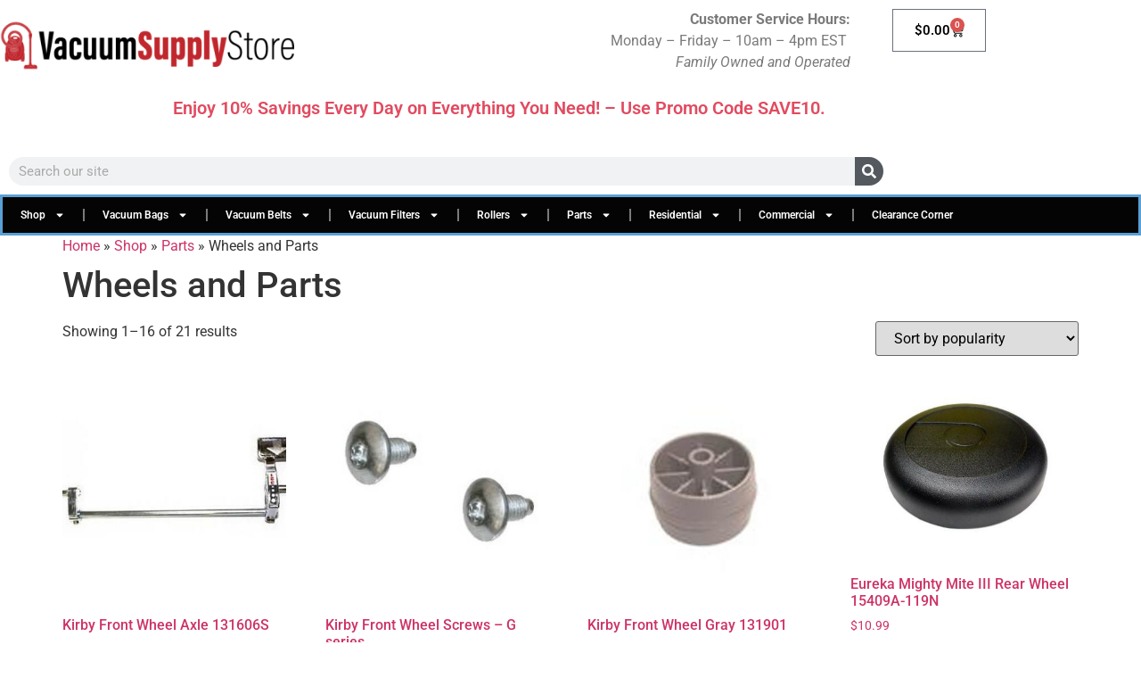

--- FILE ---
content_type: text/html; charset=UTF-8
request_url: https://vacuumsupplystore.com/product-category/parts/wheels-and-parts/
body_size: 35426
content:
<!doctype html>
<html lang="en">
<head>
	<meta charset="UTF-8">
	<meta name="viewport" content="width=device-width, initial-scale=1">
	<link rel="profile" href="https://gmpg.org/xfn/11">
	<meta name='robots' content='index, follow, max-image-preview:large, max-snippet:-1, max-video-preview:-1' />

	<!-- This site is optimized with the Yoast SEO Premium plugin v26.7 (Yoast SEO v26.7) - https://yoast.com/wordpress/plugins/seo/ -->
	<title>Wheels and Parts Archives - Vacuum Supply Store</title>
	<link rel="canonical" href="https://vacuumsupplystore.com/product-category/parts/wheels-and-parts/" />
	<link rel="next" href="https://vacuumsupplystore.com/product-category/parts/wheels-and-parts/page/2/" />
	<meta property="og:locale" content="en_US" />
	<meta property="og:type" content="article" />
	<meta property="og:title" content="Wheels and Parts Archives" />
	<meta property="og:url" content="https://vacuumsupplystore.com/product-category/parts/wheels-and-parts/" />
	<meta property="og:site_name" content="Vacuum Supply Store" />
	<meta name="twitter:card" content="summary_large_image" />
	<meta name="twitter:site" content="@vacuumsupplyst1" />
	<script type="application/ld+json" class="yoast-schema-graph">{"@context":"https://schema.org","@graph":[{"@type":"CollectionPage","@id":"https://vacuumsupplystore.com/product-category/parts/wheels-and-parts/","url":"https://vacuumsupplystore.com/product-category/parts/wheels-and-parts/","name":"Wheels and Parts Archives - Vacuum Supply Store","isPartOf":{"@id":"https://vacuumsupplystore.com/#website"},"primaryImageOfPage":{"@id":"https://vacuumsupplystore.com/product-category/parts/wheels-and-parts/#primaryimage"},"image":{"@id":"https://vacuumsupplystore.com/product-category/parts/wheels-and-parts/#primaryimage"},"thumbnailUrl":"https://vacuumsupplystore.com/wp-content/uploads/2021/04/kirby-g-axle_LRG.jpeg","breadcrumb":{"@id":"https://vacuumsupplystore.com/product-category/parts/wheels-and-parts/#breadcrumb"},"inLanguage":"en"},{"@type":"ImageObject","inLanguage":"en","@id":"https://vacuumsupplystore.com/product-category/parts/wheels-and-parts/#primaryimage","url":"https://vacuumsupplystore.com/wp-content/uploads/2021/04/kirby-g-axle_LRG.jpeg","contentUrl":"https://vacuumsupplystore.com/wp-content/uploads/2021/04/kirby-g-axle_LRG.jpeg","width":500,"height":400,"caption":"Kirby Front Wheel Axle 131606S"},{"@type":"BreadcrumbList","@id":"https://vacuumsupplystore.com/product-category/parts/wheels-and-parts/#breadcrumb","itemListElement":[{"@type":"ListItem","position":1,"name":"Home","item":"https://vacuumsupplystore.com/"},{"@type":"ListItem","position":2,"name":"Shop","item":"https://vacuumsupplystore.com/85538-shop/"},{"@type":"ListItem","position":3,"name":"Parts","item":"https://vacuumsupplystore.com/product-category/parts/"},{"@type":"ListItem","position":4,"name":"Wheels and Parts"}]},{"@type":"WebSite","@id":"https://vacuumsupplystore.com/#website","url":"https://vacuumsupplystore.com/","name":"Vacuum Supply Store","description":"Vacuum bags, belts, filters, parts and more.","publisher":{"@id":"https://vacuumsupplystore.com/#organization"},"potentialAction":[{"@type":"SearchAction","target":{"@type":"EntryPoint","urlTemplate":"https://vacuumsupplystore.com/?s={search_term_string}"},"query-input":{"@type":"PropertyValueSpecification","valueRequired":true,"valueName":"search_term_string"}}],"inLanguage":"en"},{"@type":"Organization","@id":"https://vacuumsupplystore.com/#organization","name":"Vacuum Supply Store","url":"https://vacuumsupplystore.com/","logo":{"@type":"ImageObject","inLanguage":"en","@id":"https://vacuumsupplystore.com/#/schema/logo/image/","url":"https://vacuumsupplystore.com/wp-content/uploads/2022/05/vacuum-supply-store-bags-belts-filters.png","contentUrl":"https://vacuumsupplystore.com/wp-content/uploads/2022/05/vacuum-supply-store-bags-belts-filters.png","width":1200,"height":300,"caption":"Vacuum Supply Store"},"image":{"@id":"https://vacuumsupplystore.com/#/schema/logo/image/"},"sameAs":["https://www.facebook.com/Vacuumsupplystore","https://x.com/vacuumsupplyst1","https://www.instagram.com/vacuumsupplystore/","https://www.pinterest.com/vacuumsupplystore"],"hasMerchantReturnPolicy":{"@type":"MerchantReturnPolicy","merchantReturnLink":"https://vacuumsupplystore.com/return-policy/"}}]}</script>
	<!-- / Yoast SEO Premium plugin. -->


<link rel='dns-prefetch' href='//www.googletagmanager.com' />
<link rel="alternate" type="application/rss+xml" title="Vacuum Supply Store &raquo; Feed" href="https://vacuumsupplystore.com/feed/" />
<link rel="alternate" type="application/rss+xml" title="Vacuum Supply Store &raquo; Comments Feed" href="https://vacuumsupplystore.com/comments/feed/" />
<link rel="alternate" type="application/rss+xml" title="Vacuum Supply Store &raquo; Wheels and Parts Category Feed" href="https://vacuumsupplystore.com/product-category/parts/wheels-and-parts/feed/" />
<style id='wp-img-auto-sizes-contain-inline-css'>
img:is([sizes=auto i],[sizes^="auto," i]){contain-intrinsic-size:3000px 1500px}
/*# sourceURL=wp-img-auto-sizes-contain-inline-css */
</style>
<style id='wp-emoji-styles-inline-css'>

	img.wp-smiley, img.emoji {
		display: inline !important;
		border: none !important;
		box-shadow: none !important;
		height: 1em !important;
		width: 1em !important;
		margin: 0 0.07em !important;
		vertical-align: -0.1em !important;
		background: none !important;
		padding: 0 !important;
	}
/*# sourceURL=wp-emoji-styles-inline-css */
</style>
<link rel='stylesheet' id='wp-block-library-css' href='https://vacuumsupplystore.com/wp-includes/css/dist/block-library/style.min.css?ver=6.9' media='all' />
<style id='global-styles-inline-css'>
:root{--wp--preset--aspect-ratio--square: 1;--wp--preset--aspect-ratio--4-3: 4/3;--wp--preset--aspect-ratio--3-4: 3/4;--wp--preset--aspect-ratio--3-2: 3/2;--wp--preset--aspect-ratio--2-3: 2/3;--wp--preset--aspect-ratio--16-9: 16/9;--wp--preset--aspect-ratio--9-16: 9/16;--wp--preset--color--black: #000000;--wp--preset--color--cyan-bluish-gray: #abb8c3;--wp--preset--color--white: #ffffff;--wp--preset--color--pale-pink: #f78da7;--wp--preset--color--vivid-red: #cf2e2e;--wp--preset--color--luminous-vivid-orange: #ff6900;--wp--preset--color--luminous-vivid-amber: #fcb900;--wp--preset--color--light-green-cyan: #7bdcb5;--wp--preset--color--vivid-green-cyan: #00d084;--wp--preset--color--pale-cyan-blue: #8ed1fc;--wp--preset--color--vivid-cyan-blue: #0693e3;--wp--preset--color--vivid-purple: #9b51e0;--wp--preset--gradient--vivid-cyan-blue-to-vivid-purple: linear-gradient(135deg,rgb(6,147,227) 0%,rgb(155,81,224) 100%);--wp--preset--gradient--light-green-cyan-to-vivid-green-cyan: linear-gradient(135deg,rgb(122,220,180) 0%,rgb(0,208,130) 100%);--wp--preset--gradient--luminous-vivid-amber-to-luminous-vivid-orange: linear-gradient(135deg,rgb(252,185,0) 0%,rgb(255,105,0) 100%);--wp--preset--gradient--luminous-vivid-orange-to-vivid-red: linear-gradient(135deg,rgb(255,105,0) 0%,rgb(207,46,46) 100%);--wp--preset--gradient--very-light-gray-to-cyan-bluish-gray: linear-gradient(135deg,rgb(238,238,238) 0%,rgb(169,184,195) 100%);--wp--preset--gradient--cool-to-warm-spectrum: linear-gradient(135deg,rgb(74,234,220) 0%,rgb(151,120,209) 20%,rgb(207,42,186) 40%,rgb(238,44,130) 60%,rgb(251,105,98) 80%,rgb(254,248,76) 100%);--wp--preset--gradient--blush-light-purple: linear-gradient(135deg,rgb(255,206,236) 0%,rgb(152,150,240) 100%);--wp--preset--gradient--blush-bordeaux: linear-gradient(135deg,rgb(254,205,165) 0%,rgb(254,45,45) 50%,rgb(107,0,62) 100%);--wp--preset--gradient--luminous-dusk: linear-gradient(135deg,rgb(255,203,112) 0%,rgb(199,81,192) 50%,rgb(65,88,208) 100%);--wp--preset--gradient--pale-ocean: linear-gradient(135deg,rgb(255,245,203) 0%,rgb(182,227,212) 50%,rgb(51,167,181) 100%);--wp--preset--gradient--electric-grass: linear-gradient(135deg,rgb(202,248,128) 0%,rgb(113,206,126) 100%);--wp--preset--gradient--midnight: linear-gradient(135deg,rgb(2,3,129) 0%,rgb(40,116,252) 100%);--wp--preset--font-size--small: 13px;--wp--preset--font-size--medium: 20px;--wp--preset--font-size--large: 36px;--wp--preset--font-size--x-large: 42px;--wp--preset--spacing--20: 0.44rem;--wp--preset--spacing--30: 0.67rem;--wp--preset--spacing--40: 1rem;--wp--preset--spacing--50: 1.5rem;--wp--preset--spacing--60: 2.25rem;--wp--preset--spacing--70: 3.38rem;--wp--preset--spacing--80: 5.06rem;--wp--preset--shadow--natural: 6px 6px 9px rgba(0, 0, 0, 0.2);--wp--preset--shadow--deep: 12px 12px 50px rgba(0, 0, 0, 0.4);--wp--preset--shadow--sharp: 6px 6px 0px rgba(0, 0, 0, 0.2);--wp--preset--shadow--outlined: 6px 6px 0px -3px rgb(255, 255, 255), 6px 6px rgb(0, 0, 0);--wp--preset--shadow--crisp: 6px 6px 0px rgb(0, 0, 0);}:root { --wp--style--global--content-size: 800px;--wp--style--global--wide-size: 1200px; }:where(body) { margin: 0; }.wp-site-blocks > .alignleft { float: left; margin-right: 2em; }.wp-site-blocks > .alignright { float: right; margin-left: 2em; }.wp-site-blocks > .aligncenter { justify-content: center; margin-left: auto; margin-right: auto; }:where(.wp-site-blocks) > * { margin-block-start: 24px; margin-block-end: 0; }:where(.wp-site-blocks) > :first-child { margin-block-start: 0; }:where(.wp-site-blocks) > :last-child { margin-block-end: 0; }:root { --wp--style--block-gap: 24px; }:root :where(.is-layout-flow) > :first-child{margin-block-start: 0;}:root :where(.is-layout-flow) > :last-child{margin-block-end: 0;}:root :where(.is-layout-flow) > *{margin-block-start: 24px;margin-block-end: 0;}:root :where(.is-layout-constrained) > :first-child{margin-block-start: 0;}:root :where(.is-layout-constrained) > :last-child{margin-block-end: 0;}:root :where(.is-layout-constrained) > *{margin-block-start: 24px;margin-block-end: 0;}:root :where(.is-layout-flex){gap: 24px;}:root :where(.is-layout-grid){gap: 24px;}.is-layout-flow > .alignleft{float: left;margin-inline-start: 0;margin-inline-end: 2em;}.is-layout-flow > .alignright{float: right;margin-inline-start: 2em;margin-inline-end: 0;}.is-layout-flow > .aligncenter{margin-left: auto !important;margin-right: auto !important;}.is-layout-constrained > .alignleft{float: left;margin-inline-start: 0;margin-inline-end: 2em;}.is-layout-constrained > .alignright{float: right;margin-inline-start: 2em;margin-inline-end: 0;}.is-layout-constrained > .aligncenter{margin-left: auto !important;margin-right: auto !important;}.is-layout-constrained > :where(:not(.alignleft):not(.alignright):not(.alignfull)){max-width: var(--wp--style--global--content-size);margin-left: auto !important;margin-right: auto !important;}.is-layout-constrained > .alignwide{max-width: var(--wp--style--global--wide-size);}body .is-layout-flex{display: flex;}.is-layout-flex{flex-wrap: wrap;align-items: center;}.is-layout-flex > :is(*, div){margin: 0;}body .is-layout-grid{display: grid;}.is-layout-grid > :is(*, div){margin: 0;}body{padding-top: 0px;padding-right: 0px;padding-bottom: 0px;padding-left: 0px;}a:where(:not(.wp-element-button)){text-decoration: underline;}:root :where(.wp-element-button, .wp-block-button__link){background-color: #32373c;border-width: 0;color: #fff;font-family: inherit;font-size: inherit;font-style: inherit;font-weight: inherit;letter-spacing: inherit;line-height: inherit;padding-top: calc(0.667em + 2px);padding-right: calc(1.333em + 2px);padding-bottom: calc(0.667em + 2px);padding-left: calc(1.333em + 2px);text-decoration: none;text-transform: inherit;}.has-black-color{color: var(--wp--preset--color--black) !important;}.has-cyan-bluish-gray-color{color: var(--wp--preset--color--cyan-bluish-gray) !important;}.has-white-color{color: var(--wp--preset--color--white) !important;}.has-pale-pink-color{color: var(--wp--preset--color--pale-pink) !important;}.has-vivid-red-color{color: var(--wp--preset--color--vivid-red) !important;}.has-luminous-vivid-orange-color{color: var(--wp--preset--color--luminous-vivid-orange) !important;}.has-luminous-vivid-amber-color{color: var(--wp--preset--color--luminous-vivid-amber) !important;}.has-light-green-cyan-color{color: var(--wp--preset--color--light-green-cyan) !important;}.has-vivid-green-cyan-color{color: var(--wp--preset--color--vivid-green-cyan) !important;}.has-pale-cyan-blue-color{color: var(--wp--preset--color--pale-cyan-blue) !important;}.has-vivid-cyan-blue-color{color: var(--wp--preset--color--vivid-cyan-blue) !important;}.has-vivid-purple-color{color: var(--wp--preset--color--vivid-purple) !important;}.has-black-background-color{background-color: var(--wp--preset--color--black) !important;}.has-cyan-bluish-gray-background-color{background-color: var(--wp--preset--color--cyan-bluish-gray) !important;}.has-white-background-color{background-color: var(--wp--preset--color--white) !important;}.has-pale-pink-background-color{background-color: var(--wp--preset--color--pale-pink) !important;}.has-vivid-red-background-color{background-color: var(--wp--preset--color--vivid-red) !important;}.has-luminous-vivid-orange-background-color{background-color: var(--wp--preset--color--luminous-vivid-orange) !important;}.has-luminous-vivid-amber-background-color{background-color: var(--wp--preset--color--luminous-vivid-amber) !important;}.has-light-green-cyan-background-color{background-color: var(--wp--preset--color--light-green-cyan) !important;}.has-vivid-green-cyan-background-color{background-color: var(--wp--preset--color--vivid-green-cyan) !important;}.has-pale-cyan-blue-background-color{background-color: var(--wp--preset--color--pale-cyan-blue) !important;}.has-vivid-cyan-blue-background-color{background-color: var(--wp--preset--color--vivid-cyan-blue) !important;}.has-vivid-purple-background-color{background-color: var(--wp--preset--color--vivid-purple) !important;}.has-black-border-color{border-color: var(--wp--preset--color--black) !important;}.has-cyan-bluish-gray-border-color{border-color: var(--wp--preset--color--cyan-bluish-gray) !important;}.has-white-border-color{border-color: var(--wp--preset--color--white) !important;}.has-pale-pink-border-color{border-color: var(--wp--preset--color--pale-pink) !important;}.has-vivid-red-border-color{border-color: var(--wp--preset--color--vivid-red) !important;}.has-luminous-vivid-orange-border-color{border-color: var(--wp--preset--color--luminous-vivid-orange) !important;}.has-luminous-vivid-amber-border-color{border-color: var(--wp--preset--color--luminous-vivid-amber) !important;}.has-light-green-cyan-border-color{border-color: var(--wp--preset--color--light-green-cyan) !important;}.has-vivid-green-cyan-border-color{border-color: var(--wp--preset--color--vivid-green-cyan) !important;}.has-pale-cyan-blue-border-color{border-color: var(--wp--preset--color--pale-cyan-blue) !important;}.has-vivid-cyan-blue-border-color{border-color: var(--wp--preset--color--vivid-cyan-blue) !important;}.has-vivid-purple-border-color{border-color: var(--wp--preset--color--vivid-purple) !important;}.has-vivid-cyan-blue-to-vivid-purple-gradient-background{background: var(--wp--preset--gradient--vivid-cyan-blue-to-vivid-purple) !important;}.has-light-green-cyan-to-vivid-green-cyan-gradient-background{background: var(--wp--preset--gradient--light-green-cyan-to-vivid-green-cyan) !important;}.has-luminous-vivid-amber-to-luminous-vivid-orange-gradient-background{background: var(--wp--preset--gradient--luminous-vivid-amber-to-luminous-vivid-orange) !important;}.has-luminous-vivid-orange-to-vivid-red-gradient-background{background: var(--wp--preset--gradient--luminous-vivid-orange-to-vivid-red) !important;}.has-very-light-gray-to-cyan-bluish-gray-gradient-background{background: var(--wp--preset--gradient--very-light-gray-to-cyan-bluish-gray) !important;}.has-cool-to-warm-spectrum-gradient-background{background: var(--wp--preset--gradient--cool-to-warm-spectrum) !important;}.has-blush-light-purple-gradient-background{background: var(--wp--preset--gradient--blush-light-purple) !important;}.has-blush-bordeaux-gradient-background{background: var(--wp--preset--gradient--blush-bordeaux) !important;}.has-luminous-dusk-gradient-background{background: var(--wp--preset--gradient--luminous-dusk) !important;}.has-pale-ocean-gradient-background{background: var(--wp--preset--gradient--pale-ocean) !important;}.has-electric-grass-gradient-background{background: var(--wp--preset--gradient--electric-grass) !important;}.has-midnight-gradient-background{background: var(--wp--preset--gradient--midnight) !important;}.has-small-font-size{font-size: var(--wp--preset--font-size--small) !important;}.has-medium-font-size{font-size: var(--wp--preset--font-size--medium) !important;}.has-large-font-size{font-size: var(--wp--preset--font-size--large) !important;}.has-x-large-font-size{font-size: var(--wp--preset--font-size--x-large) !important;}
:root :where(.wp-block-pullquote){font-size: 1.5em;line-height: 1.6;}
/*# sourceURL=global-styles-inline-css */
</style>
<link rel='stylesheet' id='woocommerce-layout-css' href='https://vacuumsupplystore.com/wp-content/plugins/woocommerce/assets/css/woocommerce-layout.css?ver=10.4.3' media='all' />
<link rel='stylesheet' id='woocommerce-smallscreen-css' href='https://vacuumsupplystore.com/wp-content/plugins/woocommerce/assets/css/woocommerce-smallscreen.css?ver=10.4.3' media='only screen and (max-width: 768px)' />
<link rel='stylesheet' id='woocommerce-general-css' href='https://vacuumsupplystore.com/wp-content/plugins/woocommerce/assets/css/woocommerce.css?ver=10.4.3' media='all' />
<style id='woocommerce-inline-inline-css'>
.woocommerce form .form-row .required { visibility: visible; }
/*# sourceURL=woocommerce-inline-inline-css */
</style>
<link rel='stylesheet' id='megamenu-css' href='https://vacuumsupplystore.com/wp-content/uploads/maxmegamenu/style.css?ver=ceea5e' media='all' />
<link rel='stylesheet' id='dashicons-css' href='https://vacuumsupplystore.com/wp-includes/css/dashicons.min.css?ver=6.9' media='all' />
<link rel='stylesheet' id='megamenu-genericons-css' href='https://vacuumsupplystore.com/wp-content/plugins/megamenu-pro/icons/genericons/genericons/genericons.css?ver=2.4.4' media='all' />
<link rel='stylesheet' id='megamenu-fontawesome-css' href='https://vacuumsupplystore.com/wp-content/plugins/megamenu-pro/icons/fontawesome/css/font-awesome.min.css?ver=2.4.4' media='all' />
<link rel='stylesheet' id='megamenu-fontawesome5-css' href='https://vacuumsupplystore.com/wp-content/plugins/megamenu-pro/icons/fontawesome5/css/all.min.css?ver=2.4.4' media='all' />
<link rel='stylesheet' id='megamenu-fontawesome6-css' href='https://vacuumsupplystore.com/wp-content/plugins/megamenu-pro/icons/fontawesome6/css/all.min.css?ver=2.4.4' media='all' />
<link rel='stylesheet' id='gateway-css' href='https://vacuumsupplystore.com/wp-content/plugins/woocommerce-paypal-payments/modules/ppcp-button/assets/css/gateway.css?ver=3.3.2' media='all' />
<link rel='stylesheet' id='hello-elementor-css' href='https://vacuumsupplystore.com/wp-content/themes/hello-elementor/assets/css/reset.css?ver=3.4.5' media='all' />
<link rel='stylesheet' id='hello-elementor-theme-style-css' href='https://vacuumsupplystore.com/wp-content/themes/hello-elementor/assets/css/theme.css?ver=3.4.5' media='all' />
<link rel='stylesheet' id='hello-elementor-header-footer-css' href='https://vacuumsupplystore.com/wp-content/themes/hello-elementor/assets/css/header-footer.css?ver=3.4.5' media='all' />
<link rel='stylesheet' id='elementor-frontend-css' href='https://vacuumsupplystore.com/wp-content/plugins/elementor/assets/css/frontend.min.css?ver=3.34.1' media='all' />
<link rel='stylesheet' id='widget-image-css' href='https://vacuumsupplystore.com/wp-content/plugins/elementor/assets/css/widget-image.min.css?ver=3.34.1' media='all' />
<link rel='stylesheet' id='widget-woocommerce-menu-cart-css' href='https://vacuumsupplystore.com/wp-content/plugins/elementor-pro/assets/css/widget-woocommerce-menu-cart.min.css?ver=3.34.0' media='all' />
<link rel='stylesheet' id='widget-heading-css' href='https://vacuumsupplystore.com/wp-content/plugins/elementor/assets/css/widget-heading.min.css?ver=3.34.1' media='all' />
<link rel='stylesheet' id='widget-spacer-css' href='https://vacuumsupplystore.com/wp-content/plugins/elementor/assets/css/widget-spacer.min.css?ver=3.34.1' media='all' />
<link rel='stylesheet' id='e-sticky-css' href='https://vacuumsupplystore.com/wp-content/plugins/elementor-pro/assets/css/modules/sticky.min.css?ver=3.34.0' media='all' />
<link rel='stylesheet' id='widget-search-form-css' href='https://vacuumsupplystore.com/wp-content/plugins/elementor-pro/assets/css/widget-search-form.min.css?ver=3.34.0' media='all' />
<link rel='stylesheet' id='widget-nav-menu-css' href='https://vacuumsupplystore.com/wp-content/plugins/elementor-pro/assets/css/widget-nav-menu.min.css?ver=3.34.0' media='all' />
<link rel='stylesheet' id='widget-social-icons-css' href='https://vacuumsupplystore.com/wp-content/plugins/elementor/assets/css/widget-social-icons.min.css?ver=3.34.1' media='all' />
<link rel='stylesheet' id='e-apple-webkit-css' href='https://vacuumsupplystore.com/wp-content/plugins/elementor/assets/css/conditionals/apple-webkit.min.css?ver=3.34.1' media='all' />
<link rel='stylesheet' id='widget-icon-list-css' href='https://vacuumsupplystore.com/wp-content/plugins/elementor/assets/css/widget-icon-list.min.css?ver=3.34.1' media='all' />
<link rel='stylesheet' id='widget-form-css' href='https://vacuumsupplystore.com/wp-content/plugins/elementor-pro/assets/css/widget-form.min.css?ver=3.34.0' media='all' />
<link rel='stylesheet' id='widget-login-css' href='https://vacuumsupplystore.com/wp-content/plugins/elementor-pro/assets/css/widget-login.min.css?ver=3.34.0' media='all' />
<link rel='stylesheet' id='elementor-post-9-css' href='https://vacuumsupplystore.com/wp-content/uploads/elementor/css/post-9.css?ver=1768695465' media='all' />
<link rel='stylesheet' id='font-awesome-5-all-css' href='https://vacuumsupplystore.com/wp-content/plugins/elementor/assets/lib/font-awesome/css/all.min.css?ver=3.34.1' media='all' />
<link rel='stylesheet' id='font-awesome-4-shim-css' href='https://vacuumsupplystore.com/wp-content/plugins/elementor/assets/lib/font-awesome/css/v4-shims.min.css?ver=3.34.1' media='all' />
<link rel='stylesheet' id='elementor-post-3179-css' href='https://vacuumsupplystore.com/wp-content/uploads/elementor/css/post-3179.css?ver=1768695465' media='all' />
<link rel='stylesheet' id='elementor-post-3186-css' href='https://vacuumsupplystore.com/wp-content/uploads/elementor/css/post-3186.css?ver=1768695465' media='all' />
<link rel='stylesheet' id='pmw-public-elementor-fix-css' href='https://vacuumsupplystore.com/wp-content/plugins/pixel-manager-pro-for-woocommerce/css/public/elementor-fix.css?ver=1.54.1' media='all' />
<link rel='stylesheet' id='ekit-widget-styles-css' href='https://vacuumsupplystore.com/wp-content/plugins/elementskit-lite/widgets/init/assets/css/widget-styles.css?ver=3.7.8' media='all' />
<link rel='stylesheet' id='ekit-responsive-css' href='https://vacuumsupplystore.com/wp-content/plugins/elementskit-lite/widgets/init/assets/css/responsive.css?ver=3.7.8' media='all' />
<link rel='stylesheet' id='eael-general-css' href='https://vacuumsupplystore.com/wp-content/plugins/essential-addons-for-elementor-lite/assets/front-end/css/view/general.min.css?ver=6.5.7' media='all' />
<link rel='stylesheet' id='elementor-gf-local-roboto-css' href='https://vacuumsupplystore.com/wp-content/uploads/elementor/google-fonts/css/roboto.css?ver=1742238654' media='all' />
<link rel='stylesheet' id='elementor-gf-local-robotoslab-css' href='https://vacuumsupplystore.com/wp-content/uploads/elementor/google-fonts/css/robotoslab.css?ver=1742238657' media='all' />
<script id="woocommerce-google-analytics-integration-gtag-js-after">
/* Google Analytics for WooCommerce (gtag.js) */
					window.dataLayer = window.dataLayer || [];
					function gtag(){dataLayer.push(arguments);}
					// Set up default consent state.
					for ( const mode of [{"analytics_storage":"denied","ad_storage":"denied","ad_user_data":"denied","ad_personalization":"denied","region":["AT","BE","BG","HR","CY","CZ","DK","EE","FI","FR","DE","GR","HU","IS","IE","IT","LV","LI","LT","LU","MT","NL","NO","PL","PT","RO","SK","SI","ES","SE","GB","CH"]}] || [] ) {
						gtag( "consent", "default", { "wait_for_update": 500, ...mode } );
					}
					gtag("js", new Date());
					gtag("set", "developer_id.dOGY3NW", true);
					gtag("config", "G-E4QC0B99W0", {"track_404":true,"allow_google_signals":true,"logged_in":false,"linker":{"domains":[],"allow_incoming":false},"custom_map":{"dimension1":"logged_in"}});
//# sourceURL=woocommerce-google-analytics-integration-gtag-js-after
</script>
<script src="https://vacuumsupplystore.com/wp-includes/js/dist/hooks.min.js?ver=dd5603f07f9220ed27f1" id="wp-hooks-js"></script>
<script src="https://vacuumsupplystore.com/wp-includes/js/jquery/jquery.min.js?ver=3.7.1" id="jquery-core-js"></script>
<script src="https://vacuumsupplystore.com/wp-includes/js/jquery/jquery-migrate.min.js?ver=3.4.1" id="jquery-migrate-js"></script>
<script src="https://vacuumsupplystore.com/wp-content/plugins/woocommerce/assets/js/jquery-blockui/jquery.blockUI.min.js?ver=2.7.0-wc.10.4.3" id="wc-jquery-blockui-js" defer data-wp-strategy="defer"></script>
<script id="wc-add-to-cart-js-extra">
var wc_add_to_cart_params = {"ajax_url":"/wp-admin/admin-ajax.php","wc_ajax_url":"/?wc-ajax=%%endpoint%%","i18n_view_cart":"View cart","cart_url":"https://vacuumsupplystore.com/85538-cart/","is_cart":"","cart_redirect_after_add":"yes"};
//# sourceURL=wc-add-to-cart-js-extra
</script>
<script src="https://vacuumsupplystore.com/wp-content/plugins/woocommerce/assets/js/frontend/add-to-cart.min.js?ver=10.4.3" id="wc-add-to-cart-js" defer data-wp-strategy="defer"></script>
<script src="https://vacuumsupplystore.com/wp-content/plugins/woocommerce/assets/js/js-cookie/js.cookie.min.js?ver=2.1.4-wc.10.4.3" id="wc-js-cookie-js" defer data-wp-strategy="defer"></script>
<script id="woocommerce-js-extra">
var woocommerce_params = {"ajax_url":"/wp-admin/admin-ajax.php","wc_ajax_url":"/?wc-ajax=%%endpoint%%","i18n_password_show":"Show password","i18n_password_hide":"Hide password"};
//# sourceURL=woocommerce-js-extra
</script>
<script src="https://vacuumsupplystore.com/wp-content/plugins/woocommerce/assets/js/frontend/woocommerce.min.js?ver=10.4.3" id="woocommerce-js" defer data-wp-strategy="defer"></script>
<script id="WCPAY_ASSETS-js-extra">
var wcpayAssets = {"url":"https://vacuumsupplystore.com/wp-content/plugins/woocommerce-payments/dist/"};
//# sourceURL=WCPAY_ASSETS-js-extra
</script>
<script src="https://vacuumsupplystore.com/wp-content/plugins/elementor/assets/lib/font-awesome/js/v4-shims.min.js?ver=3.34.1" id="font-awesome-4-shim-js"></script>
<script id="wpm-js-extra">
var wpm = {"ajax_url":"https://vacuumsupplystore.com/wp-admin/admin-ajax.php","root":"https://vacuumsupplystore.com/wp-json/","nonce_wp_rest":"76e1faa227","nonce_ajax":"f5c870c53a"};
//# sourceURL=wpm-js-extra
</script>
<script src="https://vacuumsupplystore.com/wp-content/plugins/pixel-manager-pro-for-woocommerce/js/public/pro/wpm-public__premium_only.p1.min.js?ver=1.54.1" id="wpm-js"></script>

		<!-- GA Google Analytics @ https://m0n.co/ga -->
		<script async src="https://www.googletagmanager.com/gtag/js?id=G-6Q0YCJRQKW"></script>
		<script>
			window.dataLayer = window.dataLayer || [];
			function gtag(){dataLayer.push(arguments);}
			gtag('js', new Date());
			gtag('config', 'G-6Q0YCJRQKW');
		</script>

	<script>
  gtag('event', 'page_view', {
    'send_to': 'AW-428329081',
    'value': 'replace with value',
    'items': [{
      'id': 'replace with value',
      'google_business_vertical': 'retail'
    }]
  });
</script>
<!-- Global site tag (gtag.js) - Google Analytics -->
<script async src="https://www.googletagmanager.com/gtag/js?id=G-E4QC0B99W0"></script>
<script>
  window.dataLayer = window.dataLayer || [];
  function gtag(){dataLayer.push(arguments);}
  gtag('js', new Date());

  gtag('config', 'G-E4QC0B99W0');
</script>

<!-- Google Tag Manager -->
<script>(function(w,d,s,l,i){w[l]=w[l]||[];w[l].push({'gtm.start':
new Date().getTime(),event:'gtm.js'});var f=d.getElementsByTagName(s)[0],
j=d.createElement(s),dl=l!='dataLayer'?'&l='+l:'';j.async=true;j.src=
'https://www.googletagmanager.com/gtm.js?id='+i+dl;f.parentNode.insertBefore(j,f);
})(window,document,'script','dataLayer','GTM-NND9G99');</script>
<!-- End Google Tag Manager -->


<!-- Google Tag Manager (noscript) -->
<noscript><iframe src="https://www.googletagmanager.com/ns.html?id=GTM-NND9G99"
height="0" width="0" style="display:none;visibility:hidden"></iframe></noscript>
<!-- End Google Tag Manager (noscript) -->



<script type="text/javascript">
    (function(c,l,a,r,i,t,y){
        c[a]=c[a]||function(){(c[a].q=c[a].q||[]).push(arguments)};
        t=l.createElement(r);t.async=1;t.src="https://www.clarity.ms/tag/"+i;
        y=l.getElementsByTagName(r)[0];y.parentNode.insertBefore(t,y);
    })(window, document, "clarity", "script", "fu47a2zowp");
</script>

<!-- MICROSOFT 

<script>(function(w,d,t,r,u){var f,n,i;w[u]=w[u]||[],f=function(){var o={ti:"137031072"};o.q=w[u],w[u]=new UET(o),w[u].push("pageLoad")},n=d.createElement(t),n.src=r,n.async=1,n.onload=n.onreadystatechange=function(){var s=this.readyState;s&&s!=="loaded"&&s!=="complete"||(f(),n.onload=n.onreadystatechange=null)},i=d.getElementsByTagName(t)[0],i.parentNode.insertBefore(n,i)})(window,document,"script","//bat.bing.com/bat.js","uetq");</script>


<script>
   window.uetq = window.uetq || [];
   window.uetq.push('event', '', <?php echo json_encode($order_info); ?>);  
</script>
	



<script>
   window.uetq = window.uetq || [];  
   window.uetq.push('event', '', {'revenue_value': Replace_with_Variable_Revenue_Function(), 'currency': 'Replace_with_Currency_Code'});    
</script>

<script> window.uetq = window.uetq || []; window.uetq.push({ 'gv': varRevenue });</script>

<script>
   window.uetq = window.uetq || [];  
   window.uetq.push('event', '', {'revenue_value': GetRevenueValue(), 'currency': 'USD'});    
</script>


<script>
function uet_report_conversion() {
     window.uetq = window.uetq || [];
     window.uetq.push('event', 'PRODUCT_PURCHASE', {"ecomm_prodid":"REPLACE_WITH_PRODUCT_ID","ecomm_pagetype":"PURCHASE","revenue_value":1,"currency":"USD"});
}
</script>
---> 
<link rel="apple-touch-icon" sizes="180x180" href="/wp-content/uploads/fbrfg/apple-touch-icon.png">
<link rel="icon" type="image/png" sizes="32x32" href="/wp-content/uploads/fbrfg/favicon-32x32.png">
<link rel="icon" type="image/png" sizes="16x16" href="/wp-content/uploads/fbrfg/favicon-16x16.png">
<link rel="manifest" href="/wp-content/uploads/fbrfg/site.webmanifest">
<link rel="shortcut icon" href="/wp-content/uploads/fbrfg/favicon.ico">
<meta name="msapplication-TileColor" content="#da532c">
<meta name="msapplication-config" content="/wp-content/uploads/fbrfg/browserconfig.xml">
<meta name="theme-color" content="#ffffff">	<noscript><style>.woocommerce-product-gallery{ opacity: 1 !important; }</style></noscript>
	<meta name="generator" content="Elementor 3.34.1; features: e_font_icon_svg, additional_custom_breakpoints; settings: css_print_method-external, google_font-enabled, font_display-auto">

<!-- START Pixel Manager for WooCommerce -->

		<script>

			window.wpmDataLayer = window.wpmDataLayer || {};
			window.wpmDataLayer = Object.assign(window.wpmDataLayer, {"cart":{},"cart_item_keys":{},"version":{"number":"1.54.1","pro":true,"eligible_for_updates":true,"distro":"fms","beta":false,"show":true},"pixels":{"google":{"linker":{"settings":null},"user_id":false,"ads":{"conversion_ids":{"AW-428329081":"yvxeCPrXodECEPmQn8wB"},"dynamic_remarketing":{"status":true,"id_type":"post_id","send_events_with_parent_ids":true},"google_business_vertical":"retail","phone_conversion_number":"","phone_conversion_label":""},"analytics":{"ga4":{"measurement_id":"G-E4QC0B99W0","parameters":{},"mp_active":false,"debug_mode":false,"page_load_time_tracking":false},"id_type":"post_id"},"tag_id":"AW-428329081","tag_id_suppressed":[],"tag_gateway":{"measurement_path":""},"tcf_support":false,"consent_mode":{"is_active":false,"wait_for_update":500,"ads_data_redaction":false,"url_passthrough":true},"enhanced_conversions":{"is_active":true}},"facebook":{"pixel_id":"590077488752517","dynamic_remarketing":{"id_type":"post_id"},"capi":false,"advanced_matching":false,"exclusion_patterns":[],"fbevents_js_url":"https://connect.facebook.net/en_US/fbevents.js"},"bing":{"uet_tag_id":"137031072","enhanced_conversions":true,"dynamic_remarketing":{"id_type":"post_id"},"consent_mode":{"is_active":true}},"pinterest":{"pixel_id":"2613210257051","dynamic_remarketing":{"id_type":"post_id"},"advanced_matching":false,"enhanced_match":true}},"shop":{"list_name":"Product Category | Parts | Wheels and Parts","list_id":"product_category.parts.wheels-and-parts","page_type":"product_category","currency":"USD","selectors":{"addToCart":[],"beginCheckout":[]},"order_duplication_prevention":true,"view_item_list_trigger":{"test_mode":false,"background_color":"green","opacity":0.5,"repeat":true,"timeout":1000,"threshold":0.8000000000000000444089209850062616169452667236328125},"variations_output":true,"session_active":false},"page":{"id":6604,"title":"Kirby Front Wheel Axle 131606S","type":"product","categories":[],"parent":{"id":0,"title":"Kirby Front Wheel Axle 131606S","type":"product","categories":[]}},"general":{"user_logged_in":false,"scroll_tracking_thresholds":[],"page_id":6604,"exclude_domains":[],"server_2_server":{"active":true,"user_agent_exclude_patterns":[],"ip_exclude_list":[],"pageview_event_s2s":{"is_active":false,"pixels":["facebook"]}},"consent_management":{"explicit_consent":false},"lazy_load_pmw":false,"chunk_base_path":"https://vacuumsupplystore.com/wp-content/plugins/pixel-manager-pro-for-woocommerce/js/public/pro/","modules":{"load_deprecated_functions":true}}});

		</script>

		
<!-- END Pixel Manager for WooCommerce -->
			<style>
				.e-con.e-parent:nth-of-type(n+4):not(.e-lazyloaded):not(.e-no-lazyload),
				.e-con.e-parent:nth-of-type(n+4):not(.e-lazyloaded):not(.e-no-lazyload) * {
					background-image: none !important;
				}
				@media screen and (max-height: 1024px) {
					.e-con.e-parent:nth-of-type(n+3):not(.e-lazyloaded):not(.e-no-lazyload),
					.e-con.e-parent:nth-of-type(n+3):not(.e-lazyloaded):not(.e-no-lazyload) * {
						background-image: none !important;
					}
				}
				@media screen and (max-height: 640px) {
					.e-con.e-parent:nth-of-type(n+2):not(.e-lazyloaded):not(.e-no-lazyload),
					.e-con.e-parent:nth-of-type(n+2):not(.e-lazyloaded):not(.e-no-lazyload) * {
						background-image: none !important;
					}
				}
			</style>
			<style type="text/css">/** Mega Menu CSS: fs **/</style>
</head>
<body class="archive tax-product_cat term-wheels-and-parts term-297 wp-embed-responsive wp-theme-hello-elementor theme-hello-elementor woocommerce woocommerce-page woocommerce-no-js mega-menu-max-mega-menu-2 mega-menu-max-mega-menu-3 mega-menu-menu-1 hello-elementor-default elementor-default elementor-kit-9">


<a class="skip-link screen-reader-text" href="#content">Skip to content</a>

		<header data-elementor-type="header" data-elementor-id="3179" class="elementor elementor-3179 elementor-location-header" data-elementor-post-type="elementor_library">
					<section data-particle_enable="false" data-particle-mobile-disabled="false" class="elementor-section elementor-top-section elementor-element elementor-element-1d8c599a elementor-section-height-min-height elementor-section-content-middle elementor-section-boxed elementor-section-height-default elementor-section-items-middle" data-id="1d8c599a" data-element_type="section" data-settings="{&quot;background_background&quot;:&quot;gradient&quot;,&quot;sticky&quot;:&quot;bottom&quot;,&quot;sticky_on&quot;:[&quot;desktop&quot;,&quot;tablet&quot;,&quot;mobile&quot;],&quot;sticky_offset&quot;:0,&quot;sticky_effects_offset&quot;:0,&quot;sticky_anchor_link_offset&quot;:0}">
						<div class="elementor-container elementor-column-gap-no">
					<div class="elementor-column elementor-col-100 elementor-top-column elementor-element elementor-element-24d005a8" data-id="24d005a8" data-element_type="column">
			<div class="elementor-widget-wrap elementor-element-populated">
						<section data-particle_enable="false" data-particle-mobile-disabled="false" class="elementor-section elementor-inner-section elementor-element elementor-element-4d9fdc91 elementor-section-boxed elementor-section-height-default elementor-section-height-default" data-id="4d9fdc91" data-element_type="section">
						<div class="elementor-container elementor-column-gap-default">
					<div class="elementor-column elementor-col-33 elementor-inner-column elementor-element elementor-element-328a9017" data-id="328a9017" data-element_type="column">
			<div class="elementor-widget-wrap elementor-element-populated">
						<div class="elementor-element elementor-element-4afa102d elementor-widget elementor-widget-image" data-id="4afa102d" data-element_type="widget" data-widget_type="image.default">
				<div class="elementor-widget-container">
																<a href="/">
							<img width="400" height="100" src="https://vacuumsupplystore.com/wp-content/uploads/2021/02/VSS-Header-Logo-Safari-400x100.png" class="attachment-woocommerce_single size-woocommerce_single wp-image-85365" alt="" srcset="https://vacuumsupplystore.com/wp-content/uploads/2021/02/VSS-Header-Logo-Safari-400x100.png 400w, https://vacuumsupplystore.com/wp-content/uploads/2021/02/VSS-Header-Logo-Safari-300x75.png 300w, https://vacuumsupplystore.com/wp-content/uploads/2021/02/VSS-Header-Logo-Safari.png 600w" sizes="(max-width: 400px) 100vw, 400px" />								</a>
															</div>
				</div>
					</div>
		</div>
				<div class="elementor-column elementor-col-33 elementor-inner-column elementor-element elementor-element-62b37104 elementor-hidden-mobile" data-id="62b37104" data-element_type="column">
			<div class="elementor-widget-wrap elementor-element-populated">
						<div class="elementor-element elementor-element-4c915d3f elementor-widget elementor-widget-text-editor" data-id="4c915d3f" data-element_type="widget" data-widget_type="text-editor.default">
				<div class="elementor-widget-container">
									<p><strong>Customer Service Hours:</strong><br />Monday – Friday – 10am – 4pm EST <br /><em>Family Owned and Operated</em></p>								</div>
				</div>
					</div>
		</div>
				<div class="elementor-column elementor-col-33 elementor-inner-column elementor-element elementor-element-4c91c0ea" data-id="4c91c0ea" data-element_type="column">
			<div class="elementor-widget-wrap elementor-element-populated">
						<div class="elementor-element elementor-element-4bc7cd4a toggle-icon--cart-medium elementor-menu-cart--items-indicator-bubble elementor-menu-cart--show-subtotal-yes elementor-menu-cart--cart-type-side-cart elementor-menu-cart--show-remove-button-yes elementor-widget elementor-widget-woocommerce-menu-cart" data-id="4bc7cd4a" data-element_type="widget" data-settings="{&quot;cart_type&quot;:&quot;side-cart&quot;,&quot;open_cart&quot;:&quot;click&quot;}" data-widget_type="woocommerce-menu-cart.default">
				<div class="elementor-widget-container">
							<div class="elementor-menu-cart__wrapper">
							<div class="elementor-menu-cart__toggle_wrapper">
					<div class="elementor-menu-cart__container elementor-lightbox" aria-hidden="true">
						<div class="elementor-menu-cart__main" aria-hidden="true">
									<div class="elementor-menu-cart__close-button">
					</div>
									<div class="widget_shopping_cart_content">
															</div>
						</div>
					</div>
							<div class="elementor-menu-cart__toggle elementor-button-wrapper">
			<a id="elementor-menu-cart__toggle_button" href="#" class="elementor-menu-cart__toggle_button elementor-button elementor-size-sm" aria-expanded="false">
				<span class="elementor-button-text"><span class="woocommerce-Price-amount amount"><bdi><span class="woocommerce-Price-currencySymbol">&#36;</span>0.00</bdi></span></span>
				<span class="elementor-button-icon">
					<span class="elementor-button-icon-qty" data-counter="0">0</span>
					<svg class="e-font-icon-svg e-eicon-cart-medium" viewBox="0 0 1000 1000" xmlns="http://www.w3.org/2000/svg"><path d="M740 854C740 883 763 906 792 906S844 883 844 854 820 802 792 802 740 825 740 854ZM217 156H958C977 156 992 173 989 191L957 452C950 509 901 552 843 552H297L303 581C311 625 350 656 395 656H875C892 656 906 670 906 687S892 719 875 719H394C320 719 255 666 241 593L141 94H42C25 94 10 80 10 62S25 31 42 31H167C182 31 195 42 198 56L217 156ZM230 219L284 490H843C869 490 891 470 895 444L923 219H230ZM677 854C677 791 728 740 792 740S906 791 906 854 855 969 792 969 677 918 677 854ZM260 854C260 791 312 740 375 740S490 791 490 854 438 969 375 969 260 918 260 854ZM323 854C323 883 346 906 375 906S427 883 427 854 404 802 375 802 323 825 323 854Z"></path></svg>					<span class="elementor-screen-only">Cart</span>
				</span>
			</a>
		</div>
						</div>
					</div> <!-- close elementor-menu-cart__wrapper -->
						</div>
				</div>
					</div>
		</div>
					</div>
		</section>
				<div class="elementor-element elementor-element-c639980 elementor-widget elementor-widget-heading" data-id="c639980" data-element_type="widget" data-widget_type="heading.default">
				<div class="elementor-widget-container">
					<h5 class="elementor-heading-title elementor-size-default">Enjoy 10% Savings Every Day on Everything You Need! – Use Promo Code SAVE10.
</h5>				</div>
				</div>
				<div class="elementor-element elementor-element-3753d63f elementor-widget elementor-widget-spacer" data-id="3753d63f" data-element_type="widget" data-widget_type="spacer.default">
				<div class="elementor-widget-container">
							<div class="elementor-spacer">
			<div class="elementor-spacer-inner"></div>
		</div>
						</div>
				</div>
					</div>
		</div>
					</div>
		</section>
				<section data-particle_enable="false" data-particle-mobile-disabled="false" class="elementor-section elementor-top-section elementor-element elementor-element-76344bd elementor-section-boxed elementor-section-height-default elementor-section-height-default" data-id="76344bd" data-element_type="section">
						<div class="elementor-container elementor-column-gap-default">
					<div class="elementor-column elementor-col-100 elementor-top-column elementor-element elementor-element-aa5bfc6" data-id="aa5bfc6" data-element_type="column">
			<div class="elementor-widget-wrap elementor-element-populated">
						<div class="elementor-element elementor-element-667dbd18 elementor-search-form--skin-classic elementor-search-form--button-type-icon elementor-search-form--icon-search elementor-widget elementor-widget-search-form" data-id="667dbd18" data-element_type="widget" data-settings="{&quot;skin&quot;:&quot;classic&quot;}" data-widget_type="search-form.default">
				<div class="elementor-widget-container">
							<search role="search">
			<form class="elementor-search-form" action="https://vacuumsupplystore.com" method="get">
												<div class="elementor-search-form__container">
					<label class="elementor-screen-only" for="elementor-search-form-667dbd18">Search</label>

					
					<input id="elementor-search-form-667dbd18" placeholder="Search our site" class="elementor-search-form__input" type="search" name="s" value="">
					
											<button class="elementor-search-form__submit" type="submit" aria-label="Search">
															<div class="e-font-icon-svg-container"><svg class="fa fa-search e-font-icon-svg e-fas-search" viewBox="0 0 512 512" xmlns="http://www.w3.org/2000/svg"><path d="M505 442.7L405.3 343c-4.5-4.5-10.6-7-17-7H372c27.6-35.3 44-79.7 44-128C416 93.1 322.9 0 208 0S0 93.1 0 208s93.1 208 208 208c48.3 0 92.7-16.4 128-44v16.3c0 6.4 2.5 12.5 7 17l99.7 99.7c9.4 9.4 24.6 9.4 33.9 0l28.3-28.3c9.4-9.4 9.4-24.6.1-34zM208 336c-70.7 0-128-57.2-128-128 0-70.7 57.2-128 128-128 70.7 0 128 57.2 128 128 0 70.7-57.2 128-128 128z"></path></svg></div>													</button>
					
									</div>
			</form>
		</search>
						</div>
				</div>
					</div>
		</div>
					</div>
		</section>
				<nav data-particle_enable="false" data-particle-mobile-disabled="false" class="elementor-section elementor-top-section elementor-element elementor-element-5d4c52bf elementor-section-content-middle elementor-section-boxed elementor-section-height-default elementor-section-height-default" data-id="5d4c52bf" data-element_type="section" data-settings="{&quot;background_background&quot;:&quot;classic&quot;,&quot;sticky&quot;:&quot;top&quot;,&quot;sticky_on&quot;:[&quot;desktop&quot;,&quot;tablet&quot;,&quot;mobile&quot;],&quot;sticky_offset&quot;:0,&quot;sticky_effects_offset&quot;:0,&quot;sticky_anchor_link_offset&quot;:0}">
						<div class="elementor-container elementor-column-gap-no">
					<div class="elementor-column elementor-col-100 elementor-top-column elementor-element elementor-element-1d9cd7f1" data-id="1d9cd7f1" data-element_type="column">
			<div class="elementor-widget-wrap elementor-element-populated">
						<div class="elementor-element elementor-element-46391f4 elementor-nav-menu--dropdown-tablet elementor-nav-menu__text-align-aside elementor-nav-menu--toggle elementor-nav-menu--burger elementor-widget elementor-widget-nav-menu" data-id="46391f4" data-element_type="widget" data-settings="{&quot;layout&quot;:&quot;horizontal&quot;,&quot;submenu_icon&quot;:{&quot;value&quot;:&quot;&lt;svg aria-hidden=\&quot;true\&quot; class=\&quot;e-font-icon-svg e-fas-caret-down\&quot; viewBox=\&quot;0 0 320 512\&quot; xmlns=\&quot;http:\/\/www.w3.org\/2000\/svg\&quot;&gt;&lt;path d=\&quot;M31.3 192h257.3c17.8 0 26.7 21.5 14.1 34.1L174.1 354.8c-7.8 7.8-20.5 7.8-28.3 0L17.2 226.1C4.6 213.5 13.5 192 31.3 192z\&quot;&gt;&lt;\/path&gt;&lt;\/svg&gt;&quot;,&quot;library&quot;:&quot;fa-solid&quot;},&quot;toggle&quot;:&quot;burger&quot;}" data-widget_type="nav-menu.default">
				<div class="elementor-widget-container">
								<nav aria-label="Menu" class="elementor-nav-menu--main elementor-nav-menu__container elementor-nav-menu--layout-horizontal e--pointer-none">
				<ul id="menu-1-46391f4" class="elementor-nav-menu"><li class="menu-item menu-item-type-post_type menu-item-object-page menu-item-has-children menu-item-384"><a href="https://vacuumsupplystore.com/85538-shop/" class="elementor-item">Shop</a>
<ul class="sub-menu elementor-nav-menu--dropdown">
	<li class="menu-item menu-item-type-post_type menu-item-object-page menu-item-has-children menu-item-5221"><a href="https://vacuumsupplystore.com/brands/" class="elementor-sub-item">Brands of Vacuum Bags, Filters, Rollers, Parts and Accessories available in stock</a>
	<ul class="sub-menu elementor-nav-menu--dropdown">
		<li class="menu-item menu-item-type-taxonomy menu-item-object-product_cat menu-item-2770"><a href="https://vacuumsupplystore.com/product-category/advance-nilfisk/" class="elementor-sub-item">Advance &#8211; Nilfisk Vacuum Bags</a></li>
		<li class="menu-item menu-item-type-taxonomy menu-item-object-product_cat menu-item-2967"><a href="https://vacuumsupplystore.com/product-category/airway/" class="elementor-sub-item">Airway</a></li>
		<li class="menu-item menu-item-type-taxonomy menu-item-object-product_cat menu-item-2979"><a href="https://vacuumsupplystore.com/product-category/allstar/" class="elementor-sub-item">AllStar</a></li>
		<li class="menu-item menu-item-type-taxonomy menu-item-object-product_cat menu-item-2999"><a href="https://vacuumsupplystore.com/product-category/beam/" class="elementor-sub-item">Beam</a></li>
		<li class="menu-item menu-item-type-taxonomy menu-item-object-product_cat menu-item-2997"><a href="https://vacuumsupplystore.com/product-category/belvedere/" class="elementor-sub-item">Belvedere</a></li>
		<li class="menu-item menu-item-type-taxonomy menu-item-object-product_cat menu-item-714"><a href="https://vacuumsupplystore.com/product-category/bissell/" class="elementor-sub-item">Bissell</a></li>
		<li class="menu-item menu-item-type-taxonomy menu-item-object-product_cat menu-item-3965"><a href="https://vacuumsupplystore.com/product-category/black-decker/" class="elementor-sub-item">Black &amp; Decker</a></li>
		<li class="menu-item menu-item-type-taxonomy menu-item-object-product_cat menu-item-3034"><a href="https://vacuumsupplystore.com/product-category/bosch/" class="elementor-sub-item">Bosch</a></li>
		<li class="menu-item menu-item-type-taxonomy menu-item-object-product_cat menu-item-3036"><a href="https://vacuumsupplystore.com/product-category/canavac/" class="elementor-sub-item">CanaVac</a></li>
		<li class="menu-item menu-item-type-taxonomy menu-item-object-product_cat menu-item-3038"><a href="https://vacuumsupplystore.com/product-category/carpet-pro/" class="elementor-sub-item">Carpet Pro</a></li>
		<li class="menu-item menu-item-type-taxonomy menu-item-object-product_cat menu-item-3073"><a href="https://vacuumsupplystore.com/product-category/castex/" class="elementor-sub-item">Castex</a></li>
		<li class="menu-item menu-item-type-taxonomy menu-item-object-product_cat menu-item-3071"><a href="https://vacuumsupplystore.com/product-category/cirrus/" class="elementor-sub-item">Cirrus</a></li>
		<li class="menu-item menu-item-type-taxonomy menu-item-object-product_cat menu-item-3069"><a href="https://vacuumsupplystore.com/product-category/clarke/" class="elementor-sub-item">Clarke</a></li>
		<li class="menu-item menu-item-type-taxonomy menu-item-object-product_cat menu-item-3112"><a href="https://vacuumsupplystore.com/product-category/compact-tristar/" class="elementor-sub-item">Compact &#8211; TriStar</a></li>
		<li class="menu-item menu-item-type-taxonomy menu-item-object-product_cat menu-item-692"><a href="https://vacuumsupplystore.com/product-category/dirt-devil/" class="elementor-sub-item">Dirt Devil</a></li>
		<li class="menu-item menu-item-type-taxonomy menu-item-object-product_cat menu-item-3759"><a href="https://vacuumsupplystore.com/product-category/dyson/" class="elementor-sub-item">Dyson</a></li>
		<li class="menu-item menu-item-type-taxonomy menu-item-object-product_cat menu-item-3114"><a href="https://vacuumsupplystore.com/product-category/electrolux/" class="elementor-sub-item">Electrolux</a></li>
		<li class="menu-item menu-item-type-taxonomy menu-item-object-product_cat menu-item-20731"><a href="https://vacuumsupplystore.com/product-category/envirocare-technologies/" class="elementor-sub-item">EnviroCare Technologies</a></li>
		<li class="menu-item menu-item-type-taxonomy menu-item-object-product_cat menu-item-688"><a href="https://vacuumsupplystore.com/product-category/eureka/" class="elementor-sub-item">Eureka</a></li>
		<li class="menu-item menu-item-type-taxonomy menu-item-object-product_cat menu-item-57925"><a href="https://vacuumsupplystore.com/product-category/f-matic/" class="elementor-sub-item">F-Matic</a></li>
		<li class="menu-item menu-item-type-taxonomy menu-item-object-product_cat menu-item-3125"><a href="https://vacuumsupplystore.com/product-category/fairfax/" class="elementor-sub-item">Fairfax Vacuum Cleaners</a></li>
		<li class="menu-item menu-item-type-taxonomy menu-item-object-product_cat menu-item-3782"><a href="https://vacuumsupplystore.com/product-category/fantom/" class="elementor-sub-item">Fantom Vacuum Cleaner</a></li>
		<li class="menu-item menu-item-type-taxonomy menu-item-object-product_cat menu-item-3800"><a href="https://vacuumsupplystore.com/product-category/filterqueen/" class="elementor-sub-item">FilterQueen</a></li>
		<li class="menu-item menu-item-type-taxonomy menu-item-object-product_cat menu-item-3123"><a href="https://vacuumsupplystore.com/product-category/filtex/" class="elementor-sub-item">Filtex</a></li>
		<li class="menu-item menu-item-type-taxonomy menu-item-object-product_cat menu-item-3152"><a href="https://vacuumsupplystore.com/product-category/frigidaire/" class="elementor-sub-item">Frigidaire</a></li>
		<li class="menu-item menu-item-type-taxonomy menu-item-object-product_cat menu-item-3150"><a href="https://vacuumsupplystore.com/product-category/fuller/" class="elementor-sub-item">Fuller</a></li>
		<li class="menu-item menu-item-type-taxonomy menu-item-object-product_cat menu-item-2782"><a href="https://vacuumsupplystore.com/product-category/ge/" class="elementor-sub-item">GE</a></li>
		<li class="menu-item menu-item-type-taxonomy menu-item-object-product_cat menu-item-26630"><a href="https://vacuumsupplystore.com/product-category/generac/" class="elementor-sub-item">Generac</a></li>
		<li class="menu-item menu-item-type-taxonomy menu-item-object-product_cat menu-item-644"><a href="https://vacuumsupplystore.com/product-category/hoover/" class="elementor-sub-item">Hoover</a></li>
		<li class="menu-item menu-item-type-taxonomy menu-item-object-product_cat menu-item-38764"><a href="https://vacuumsupplystore.com/product-category/hyscent/" class="elementor-sub-item">Hyscent</a></li>
		<li class="menu-item menu-item-type-taxonomy menu-item-object-product_cat menu-item-75699"><a href="https://vacuumsupplystore.com/product-category/intelligent-design-manufacturing-2/" class="elementor-sub-item">Intelligent Design Manufacturing</a></li>
		<li class="menu-item menu-item-type-taxonomy menu-item-object-product_cat menu-item-7594"><a href="https://vacuumsupplystore.com/product-category/intervac/" class="elementor-sub-item">InterVac</a></li>
		<li class="menu-item menu-item-type-taxonomy menu-item-object-product_cat menu-item-3230"><a href="https://vacuumsupplystore.com/product-category/irobot/" class="elementor-sub-item">Irobot</a></li>
		<li class="menu-item menu-item-type-taxonomy menu-item-object-product_cat menu-item-27170"><a href="https://vacuumsupplystore.com/product-category/vacuum-bags/janitized/" class="elementor-sub-item">Janitized Vacuum Bags</a></li>
		<li class="menu-item menu-item-type-taxonomy menu-item-object-product_cat menu-item-3228"><a href="https://vacuumsupplystore.com/product-category/karcher/" class="elementor-sub-item">Karcher</a></li>
		<li class="menu-item menu-item-type-taxonomy menu-item-object-product_cat menu-item-656"><a href="https://vacuumsupplystore.com/product-category/kenmore/" class="elementor-sub-item">Kenmore</a></li>
		<li class="menu-item menu-item-type-taxonomy menu-item-object-product_cat menu-item-3248"><a href="https://vacuumsupplystore.com/product-category/kent/" class="elementor-sub-item">Kent</a></li>
		<li class="menu-item menu-item-type-taxonomy menu-item-object-product_cat menu-item-593"><a href="https://vacuumsupplystore.com/product-category/kirby-2/" class="elementor-sub-item">Kirby</a></li>
		<li class="menu-item menu-item-type-taxonomy menu-item-object-product_cat menu-item-3290"><a href="https://vacuumsupplystore.com/product-category/koblenz/" class="elementor-sub-item">Koblenz</a></li>
		<li class="menu-item menu-item-type-taxonomy menu-item-object-product_cat menu-item-3292"><a href="https://vacuumsupplystore.com/product-category/lindhaus/" class="elementor-sub-item">Lindhaus</a></li>
		<li class="menu-item menu-item-type-taxonomy menu-item-object-product_cat menu-item-3294"><a href="https://vacuumsupplystore.com/product-category/mastercraft/" class="elementor-sub-item">MasterCraft</a></li>
		<li class="menu-item menu-item-type-taxonomy menu-item-object-product_cat menu-item-3327"><a href="https://vacuumsupplystore.com/product-category/maytag/" class="elementor-sub-item">Maytag</a></li>
		<li class="menu-item menu-item-type-taxonomy menu-item-object-product_cat menu-item-1378"><a href="https://vacuumsupplystore.com/product-category/miele/" class="elementor-sub-item">Miele</a></li>
		<li class="menu-item menu-item-type-taxonomy menu-item-object-product_cat menu-item-3333"><a href="https://vacuumsupplystore.com/product-category/modern-day/" class="elementor-sub-item">Modern Day</a></li>
		<li class="menu-item menu-item-type-taxonomy menu-item-object-product_cat menu-item-24619"><a href="https://vacuumsupplystore.com/product-category/nitrile/" class="elementor-sub-item">Nitrile</a></li>
		<li class="menu-item menu-item-type-taxonomy menu-item-object-product_cat menu-item-3367"><a href="https://vacuumsupplystore.com/product-category/nobles/" class="elementor-sub-item">Nobles</a></li>
		<li class="menu-item menu-item-type-taxonomy menu-item-object-product_cat menu-item-3371"><a href="https://vacuumsupplystore.com/product-category/nss/" class="elementor-sub-item">NSS</a></li>
		<li class="menu-item menu-item-type-taxonomy menu-item-object-product_cat menu-item-3369"><a href="https://vacuumsupplystore.com/product-category/nutone/" class="elementor-sub-item">Nutone</a></li>
		<li class="menu-item menu-item-type-taxonomy menu-item-object-product_cat menu-item-683"><a href="https://vacuumsupplystore.com/product-category/oreck/" class="elementor-sub-item">Oreck</a></li>
		<li class="menu-item menu-item-type-taxonomy menu-item-object-product_cat menu-item-690"><a href="https://vacuumsupplystore.com/product-category/panasonic/" class="elementor-sub-item">Panasonic</a></li>
		<li class="menu-item menu-item-type-taxonomy menu-item-object-product_cat menu-item-3374"><a href="https://vacuumsupplystore.com/product-category/perfect/" class="elementor-sub-item">Perfect</a></li>
		<li class="menu-item menu-item-type-taxonomy menu-item-object-product_cat menu-item-3436"><a href="https://vacuumsupplystore.com/product-category/powr-flite/" class="elementor-sub-item">Powr Flite</a></li>
		<li class="menu-item menu-item-type-taxonomy menu-item-object-product_cat menu-item-3489"><a href="https://vacuumsupplystore.com/product-category/proteam/" class="elementor-sub-item">ProTeam</a></li>
		<li class="menu-item menu-item-type-taxonomy menu-item-object-product_cat menu-item-3487"><a href="https://vacuumsupplystore.com/product-category/pullman/" class="elementor-sub-item">Pullman</a></li>
		<li class="menu-item menu-item-type-taxonomy menu-item-object-product_cat menu-item-3904"><a href="https://vacuumsupplystore.com/product-category/rainbow/" class="elementor-sub-item">Rainbow</a></li>
		<li class="menu-item menu-item-type-taxonomy menu-item-object-product_cat menu-item-3494"><a href="https://vacuumsupplystore.com/product-category/regina/" class="elementor-sub-item">Regina</a></li>
		<li class="menu-item menu-item-type-taxonomy menu-item-object-product_cat menu-item-723"><a href="https://vacuumsupplystore.com/product-category/riccar/" class="elementor-sub-item">Riccar</a></li>
		<li class="menu-item menu-item-type-taxonomy menu-item-object-product_cat menu-item-2252"><a href="https://vacuumsupplystore.com/product-category/rigid/" class="elementor-sub-item">Rigid</a></li>
		<li class="menu-item menu-item-type-taxonomy menu-item-object-product_cat menu-item-3566"><a href="https://vacuumsupplystore.com/product-category/royal/" class="elementor-sub-item">Royal</a></li>
		<li class="menu-item menu-item-type-taxonomy menu-item-object-product_cat menu-item-3568"><a href="https://vacuumsupplystore.com/product-category/samsung/" class="elementor-sub-item">Samsung</a></li>
		<li class="menu-item menu-item-type-taxonomy menu-item-object-product_cat menu-item-3569"><a href="https://vacuumsupplystore.com/product-category/sandia-raven/" class="elementor-sub-item">Sandia Raven</a></li>
		<li class="menu-item menu-item-type-taxonomy menu-item-object-product_cat menu-item-594"><a href="https://vacuumsupplystore.com/product-category/sanitaire/" class="elementor-sub-item">Sanitaire</a></li>
		<li class="menu-item menu-item-type-taxonomy menu-item-object-product_cat menu-item-3654"><a href="https://vacuumsupplystore.com/product-category/sanyo/" class="elementor-sub-item">Sanyo Vacuum Parts</a></li>
		<li class="menu-item menu-item-type-taxonomy menu-item-object-product_cat menu-item-826"><a href="https://vacuumsupplystore.com/product-category/shark/" class="elementor-sub-item">Shark</a></li>
		<li class="menu-item menu-item-type-taxonomy menu-item-object-product_cat menu-item-806"><a href="https://vacuumsupplystore.com/product-category/sharp/" class="elementor-sub-item">Sharp</a></li>
		<li class="menu-item menu-item-type-taxonomy menu-item-object-product_cat menu-item-3671"><a href="https://vacuumsupplystore.com/product-category/shop-vac/" class="elementor-sub-item">Shop Vac</a></li>
		<li class="menu-item menu-item-type-taxonomy menu-item-object-product_cat menu-item-686"><a href="https://vacuumsupplystore.com/product-category/simplicity/" class="elementor-sub-item">Simplicity</a></li>
		<li class="menu-item menu-item-type-taxonomy menu-item-object-product_cat menu-item-3718"><a href="https://vacuumsupplystore.com/product-category/singer/" class="elementor-sub-item">Singer</a></li>
		<li class="menu-item menu-item-type-taxonomy menu-item-object-product_cat menu-item-75055"><a href="https://vacuumsupplystore.com/product-category/sorite/" class="elementor-sub-item">SoRite</a></li>
		<li class="menu-item menu-item-type-taxonomy menu-item-object-product_cat menu-item-3712"><a href="https://vacuumsupplystore.com/product-category/tennant/" class="elementor-sub-item">Tennant</a></li>
		<li class="menu-item menu-item-type-taxonomy menu-item-object-product_cat menu-item-3714"><a href="https://vacuumsupplystore.com/product-category/titan/" class="elementor-sub-item">Titan</a></li>
		<li class="menu-item menu-item-type-taxonomy menu-item-object-product_cat menu-item-3716"><a href="https://vacuumsupplystore.com/product-category/tornado/" class="elementor-sub-item">Tornado</a></li>
		<li class="menu-item menu-item-type-taxonomy menu-item-object-product_cat menu-item-26148"><a href="https://vacuumsupplystore.com/product-category/vacumaid/" class="elementor-sub-item">VacuMaid</a></li>
		<li class="menu-item menu-item-type-taxonomy menu-item-object-product_cat menu-item-2822"><a href="https://vacuumsupplystore.com/product-category/windsor/" class="elementor-sub-item">Windsor</a></li>
		<li class="menu-item menu-item-type-taxonomy menu-item-object-product_cat menu-item-684"><a href="https://vacuumsupplystore.com/product-category/scents-and-tablets/" class="elementor-sub-item">Scents</a></li>
	</ul>
</li>
</ul>
</li>
<li class="menu-item menu-item-type-taxonomy menu-item-object-product_cat menu-item-has-children menu-item-587"><a href="https://vacuumsupplystore.com/product-category/vacuum-bags/" class="elementor-item">Vacuum Bags</a>
<ul class="sub-menu elementor-nav-menu--dropdown">
	<li class="menu-item menu-item-type-taxonomy menu-item-object-product_cat menu-item-2769"><a href="https://vacuumsupplystore.com/product-category/vacuum-bags/advance-nilfisk-vacuum-bags/" class="elementor-sub-item">Advance-Nilfisk Vacuum Bags</a></li>
	<li class="menu-item menu-item-type-taxonomy menu-item-object-product_cat menu-item-2968"><a href="https://vacuumsupplystore.com/product-category/vacuum-bags/airway-vacuum-bags/" class="elementor-sub-item">Airway Vacuum Bags</a></li>
	<li class="menu-item menu-item-type-taxonomy menu-item-object-product_cat menu-item-2980"><a href="https://vacuumsupplystore.com/product-category/vacuum-bags/allstar-vacuum-bags/" class="elementor-sub-item">Allstar Vacuum Bags</a></li>
	<li class="menu-item menu-item-type-taxonomy menu-item-object-product_cat menu-item-3000"><a href="https://vacuumsupplystore.com/product-category/vacuum-bags/beam-vacuum-bags/" class="elementor-sub-item">Beam Vacuum Bags</a></li>
	<li class="menu-item menu-item-type-taxonomy menu-item-object-product_cat menu-item-2998"><a href="https://vacuumsupplystore.com/product-category/vacuum-bags/belvedere-vacuum-bags/" class="elementor-sub-item">Belvedere Vacuum Bags</a></li>
	<li class="menu-item menu-item-type-taxonomy menu-item-object-product_cat menu-item-1332"><a href="https://vacuumsupplystore.com/product-category/vacuum-bags/bissell-vacuum-bags/" class="elementor-sub-item">Bissell Vacuum Bags</a></li>
	<li class="menu-item menu-item-type-taxonomy menu-item-object-product_cat menu-item-3035"><a href="https://vacuumsupplystore.com/product-category/vacuum-bags/bosch-vacuum-bags/" class="elementor-sub-item">Bosch Vacuum Bags</a></li>
	<li class="menu-item menu-item-type-taxonomy menu-item-object-product_cat menu-item-3037"><a href="https://vacuumsupplystore.com/product-category/vacuum-bags/canavac-vacuum-bags/" class="elementor-sub-item">CanaVac Vacuum Bags</a></li>
	<li class="menu-item menu-item-type-taxonomy menu-item-object-product_cat menu-item-3039"><a href="https://vacuumsupplystore.com/product-category/vacuum-bags/carpet-pro-vacuum-bags/" class="elementor-sub-item">Carpet Pro Vacuum Bags</a></li>
	<li class="menu-item menu-item-type-taxonomy menu-item-object-product_cat menu-item-3074"><a href="https://vacuumsupplystore.com/product-category/vacuum-bags/castex-vacuum-bags/" class="elementor-sub-item">Castex Vacuum Bags</a></li>
	<li class="menu-item menu-item-type-taxonomy menu-item-object-product_cat menu-item-3072"><a href="https://vacuumsupplystore.com/product-category/vacuum-bags/cirrus-vacuum-bags/" class="elementor-sub-item">Cirrus Vacuum Bags</a></li>
	<li class="menu-item menu-item-type-taxonomy menu-item-object-product_cat menu-item-3070"><a href="https://vacuumsupplystore.com/product-category/vacuum-bags/clarke-vacuum-bags/" class="elementor-sub-item">Clarke Vacuum Bags</a></li>
	<li class="menu-item menu-item-type-taxonomy menu-item-object-product_cat menu-item-3113"><a href="https://vacuumsupplystore.com/product-category/vacuum-bags/compact-tristar-vacuum-bags/" class="elementor-sub-item">Compact &#8211; TriStar Vacuum Bags</a></li>
	<li class="menu-item menu-item-type-taxonomy menu-item-object-product_cat menu-item-693"><a href="https://vacuumsupplystore.com/product-category/vacuum-bags/dirt-devil-vacuum-bags/" class="elementor-sub-item">Dirt Devil Vacuum Bags</a></li>
	<li class="menu-item menu-item-type-taxonomy menu-item-object-product_cat menu-item-3115"><a href="https://vacuumsupplystore.com/product-category/vacuum-bags/electrolux-vacuum-bags/" class="elementor-sub-item">Electrolux Vacuum Bags</a></li>
	<li class="menu-item menu-item-type-taxonomy menu-item-object-product_cat menu-item-20732"><a href="https://vacuumsupplystore.com/product-category/vacuum-bags/envirocare-vacuum-bags/" class="elementor-sub-item">Envirocare Vacuum Bags</a></li>
	<li class="menu-item menu-item-type-taxonomy menu-item-object-product_cat menu-item-689"><a href="https://vacuumsupplystore.com/product-category/vacuum-bags/eureka-vacuum-bags/" class="elementor-sub-item">Eureka Vacuum Bags</a></li>
	<li class="menu-item menu-item-type-taxonomy menu-item-object-product_cat menu-item-3126"><a href="https://vacuumsupplystore.com/product-category/vacuum-bags/fairfax-vacuum-bags/" class="elementor-sub-item">Fairfax Vacuum Bags</a></li>
	<li class="menu-item menu-item-type-taxonomy menu-item-object-product_cat menu-item-3124"><a href="https://vacuumsupplystore.com/product-category/vacuum-bags/filtex-vacuum-bags/" class="elementor-sub-item">Filtex Vacuum Bags</a></li>
	<li class="menu-item menu-item-type-taxonomy menu-item-object-product_cat menu-item-3153"><a href="https://vacuumsupplystore.com/product-category/vacuum-bags/frigidaire-vacuum-bags/" class="elementor-sub-item">Frigidaire Vacuum Bags</a></li>
	<li class="menu-item menu-item-type-taxonomy menu-item-object-product_cat menu-item-3151"><a href="https://vacuumsupplystore.com/product-category/vacuum-bags/fuller-vacuum-bags/" class="elementor-sub-item">Fuller Vacuum Bags</a></li>
	<li class="menu-item menu-item-type-taxonomy menu-item-object-product_cat menu-item-2783"><a href="https://vacuumsupplystore.com/product-category/vacuum-bags/ge-vacuum-bags/" class="elementor-sub-item">GE Vacuum Bags</a></li>
	<li class="menu-item menu-item-type-taxonomy menu-item-object-product_cat menu-item-645"><a href="https://vacuumsupplystore.com/product-category/vacuum-bags/hoover-vacuum-bags/" class="elementor-sub-item">Hoover Vacuum Bags</a></li>
	<li class="menu-item menu-item-type-taxonomy menu-item-object-product_cat menu-item-14256"><a href="https://vacuumsupplystore.com/product-category/vacuum-bags/intervac-vacuum-bags/" class="elementor-sub-item">Intervac Vacuum Bags</a></li>
	<li class="menu-item menu-item-type-taxonomy menu-item-object-product_cat menu-item-3231"><a href="https://vacuumsupplystore.com/product-category/vacuum-bags/irobot-vacuum-bags/" class="elementor-sub-item">Irobot Vacuum Bags</a></li>
	<li class="menu-item menu-item-type-taxonomy menu-item-object-product_cat menu-item-3229"><a href="https://vacuumsupplystore.com/product-category/vacuum-bags/karcher-vacuum-bags/" class="elementor-sub-item">Karcher Vacuum Bags</a></li>
	<li class="menu-item menu-item-type-taxonomy menu-item-object-product_cat menu-item-601"><a href="https://vacuumsupplystore.com/product-category/vacuum-bags/kenmore-vacuum-bags/" class="elementor-sub-item">Kenmore Vacuum Bags</a></li>
	<li class="menu-item menu-item-type-taxonomy menu-item-object-product_cat menu-item-3249"><a href="https://vacuumsupplystore.com/product-category/vacuum-bags/kent-vacuum-bags/" class="elementor-sub-item">Kent Vacuum Bags</a></li>
	<li class="menu-item menu-item-type-taxonomy menu-item-object-product_cat menu-item-591"><a href="https://vacuumsupplystore.com/product-category/vacuum-bags/kirby-vacuum-bags/" class="elementor-sub-item">Kirby Vacuum Bags</a></li>
	<li class="menu-item menu-item-type-taxonomy menu-item-object-product_cat menu-item-3291"><a href="https://vacuumsupplystore.com/product-category/vacuum-bags/koblenz-vacuum-bags/" class="elementor-sub-item">Koblenz Vacuum Bags</a></li>
	<li class="menu-item menu-item-type-taxonomy menu-item-object-product_cat menu-item-3293"><a href="https://vacuumsupplystore.com/product-category/vacuum-bags/lindhaus-vacuum-bags/" class="elementor-sub-item">Lindhaus Vacuum Bags</a></li>
	<li class="menu-item menu-item-type-taxonomy menu-item-object-product_cat menu-item-3295"><a href="https://vacuumsupplystore.com/product-category/vacuum-bags/mastercraft-vacuum-bags/" class="elementor-sub-item">MasterCraft Vacuum Bags</a></li>
	<li class="menu-item menu-item-type-taxonomy menu-item-object-product_cat menu-item-3326"><a href="https://vacuumsupplystore.com/product-category/vacuum-bags/maytag-vacuum-bags/" class="elementor-sub-item">Maytag Vacuum Bags</a></li>
	<li class="menu-item menu-item-type-taxonomy menu-item-object-product_cat menu-item-2433"><a href="https://vacuumsupplystore.com/product-category/vacuum-bags/miele-vacuum-bags/" class="elementor-sub-item">Miele Vacuum Bags</a></li>
	<li class="menu-item menu-item-type-taxonomy menu-item-object-product_cat menu-item-3334"><a href="https://vacuumsupplystore.com/product-category/vacuum-bags/modern-day-vacuum-bags/" class="elementor-sub-item">Modern Day Vacuum Bags</a></li>
	<li class="menu-item menu-item-type-taxonomy menu-item-object-product_cat menu-item-3368"><a href="https://vacuumsupplystore.com/product-category/vacuum-bags/nobles-vacuum-bags/" class="elementor-sub-item">Nobles Vacuum Bags</a></li>
	<li class="menu-item menu-item-type-taxonomy menu-item-object-product_cat menu-item-3372"><a href="https://vacuumsupplystore.com/product-category/vacuum-bags/nss-vacuum-bags/" class="elementor-sub-item">NSS Vacuum Bags</a></li>
	<li class="menu-item menu-item-type-taxonomy menu-item-object-product_cat menu-item-3370"><a href="https://vacuumsupplystore.com/product-category/vacuum-bags/nutone-vacuum-bags/" class="elementor-sub-item">Nutone Vacuum Bags</a></li>
	<li class="menu-item menu-item-type-taxonomy menu-item-object-product_cat menu-item-685"><a href="https://vacuumsupplystore.com/product-category/vacuum-bags/oreck-vacuum-bags/" class="elementor-sub-item">Oreck Vacuum Bags</a></li>
	<li class="menu-item menu-item-type-taxonomy menu-item-object-product_cat menu-item-694"><a href="https://vacuumsupplystore.com/product-category/vacuum-bags/panasonic-vacuum-bags/" class="elementor-sub-item">Panasonic Vacuum Bags</a></li>
	<li class="menu-item menu-item-type-taxonomy menu-item-object-product_cat menu-item-3373"><a href="https://vacuumsupplystore.com/product-category/vacuum-bags/perfect-vacuum-bags/" class="elementor-sub-item">Perfect Vacuum Bags</a></li>
	<li class="menu-item menu-item-type-taxonomy menu-item-object-product_cat menu-item-3437"><a href="https://vacuumsupplystore.com/product-category/vacuum-bags/powr-flite-vacuum-bags/" class="elementor-sub-item">Powr Flite Vacuum Bags</a></li>
	<li class="menu-item menu-item-type-taxonomy menu-item-object-product_cat menu-item-3490"><a href="https://vacuumsupplystore.com/product-category/vacuum-bags/proteam-vacuum-bags/" class="elementor-sub-item">ProTeam Vacuum Bags</a></li>
	<li class="menu-item menu-item-type-taxonomy menu-item-object-product_cat menu-item-3488"><a href="https://vacuumsupplystore.com/product-category/vacuum-bags/pullman-vacuum-bags/" class="elementor-sub-item">Pullman Vacuum Bags</a></li>
	<li class="menu-item menu-item-type-taxonomy menu-item-object-product_cat menu-item-3495"><a href="https://vacuumsupplystore.com/product-category/vacuum-bags/regina-vacuum-bags/" class="elementor-sub-item">Regina Vacuum Bags</a></li>
	<li class="menu-item menu-item-type-taxonomy menu-item-object-product_cat menu-item-778"><a href="https://vacuumsupplystore.com/product-category/vacuum-bags/riccar-vacuum-bags/" class="elementor-sub-item">Riccar Vacuum Bags</a></li>
	<li class="menu-item menu-item-type-taxonomy menu-item-object-product_cat menu-item-2247"><a href="https://vacuumsupplystore.com/product-category/vacuum-bags/rigid-vacuum-bags/" class="elementor-sub-item">Rigid Vacuum Bags</a></li>
	<li class="menu-item menu-item-type-taxonomy menu-item-object-product_cat menu-item-3567"><a href="https://vacuumsupplystore.com/product-category/vacuum-bags/royal-vacuum-bags/" class="elementor-sub-item">Royal Vacuum Bags</a></li>
	<li class="menu-item menu-item-type-taxonomy menu-item-object-product_cat menu-item-3571"><a href="https://vacuumsupplystore.com/product-category/vacuum-bags/samsung-vacuum-bags/" class="elementor-sub-item">Samsung Vacuum Bags</a></li>
	<li class="menu-item menu-item-type-taxonomy menu-item-object-product_cat menu-item-3570"><a href="https://vacuumsupplystore.com/product-category/vacuum-bags/sandia-raven-vacuum-bags/" class="elementor-sub-item">Sandia Raven Vacuum Bags</a></li>
	<li class="menu-item menu-item-type-taxonomy menu-item-object-product_cat menu-item-3653"><a href="https://vacuumsupplystore.com/product-category/vacuum-bags/sanitaire-vacuum-bags/" class="elementor-sub-item">Sanitaire Vacuum Bags</a></li>
	<li class="menu-item menu-item-type-taxonomy menu-item-object-product_cat menu-item-3655"><a href="https://vacuumsupplystore.com/product-category/vacuum-bags/sanyo-vacuum-bags/" class="elementor-sub-item">Sanyo Vacuum Bags</a></li>
	<li class="menu-item menu-item-type-taxonomy menu-item-object-product_cat menu-item-2421"><a href="https://vacuumsupplystore.com/product-category/vacuum-bags/sebo-vacuum-bags/" class="elementor-sub-item">Sebo Vacuum Bags</a></li>
	<li class="menu-item menu-item-type-taxonomy menu-item-object-product_cat menu-item-807"><a href="https://vacuumsupplystore.com/product-category/vacuum-bags/sharp-vacuum-bags/" class="elementor-sub-item">Sharp Vacuum Bags</a></li>
	<li class="menu-item menu-item-type-taxonomy menu-item-object-product_cat menu-item-3670"><a href="https://vacuumsupplystore.com/product-category/vacuum-bags/shop-vac-vacuum-bags/" class="elementor-sub-item">Shop Vac Vacuum Bags</a></li>
	<li class="menu-item menu-item-type-taxonomy menu-item-object-product_cat menu-item-687"><a href="https://vacuumsupplystore.com/product-category/vacuum-bags/simplicity-vacuum-bags/" class="elementor-sub-item">Simplicity Vacuum Bags</a></li>
	<li class="menu-item menu-item-type-taxonomy menu-item-object-product_cat menu-item-3719"><a href="https://vacuumsupplystore.com/product-category/vacuum-bags/singer-vacuum-bags/" class="elementor-sub-item">Singer Vacuum Bags</a></li>
	<li class="menu-item menu-item-type-taxonomy menu-item-object-product_cat menu-item-3713"><a href="https://vacuumsupplystore.com/product-category/vacuum-bags/tennant-vacuum-bags/" class="elementor-sub-item">Tennant Vacuum Bags</a></li>
	<li class="menu-item menu-item-type-taxonomy menu-item-object-product_cat menu-item-3715"><a href="https://vacuumsupplystore.com/product-category/vacuum-bags/titan-vacuum-bags/" class="elementor-sub-item">Titan Vacuum Bags</a></li>
	<li class="menu-item menu-item-type-taxonomy menu-item-object-product_cat menu-item-3717"><a href="https://vacuumsupplystore.com/product-category/vacuum-bags/tornado-vacuum-bags/" class="elementor-sub-item">Tornado Vacuum Bags</a></li>
	<li class="menu-item menu-item-type-taxonomy menu-item-object-product_cat menu-item-74025"><a href="https://vacuumsupplystore.com/product-category/vacuum-bags/vacuum-america-clean/" class="elementor-sub-item">Vacuum America Clean</a></li>
	<li class="menu-item menu-item-type-taxonomy menu-item-object-product_cat menu-item-2823"><a href="https://vacuumsupplystore.com/product-category/vacuum-bags/windsor-vacuum-bags/" class="elementor-sub-item">Windsor Vacuum Bags</a></li>
</ul>
</li>
<li class="menu-item menu-item-type-taxonomy menu-item-object-product_cat menu-item-has-children menu-item-648"><a href="https://vacuumsupplystore.com/product-category/vacuum-belts/" class="elementor-item">Vacuum Belts</a>
<ul class="sub-menu elementor-nav-menu--dropdown">
	<li class="menu-item menu-item-type-taxonomy menu-item-object-product_cat menu-item-3728"><a href="https://vacuumsupplystore.com/product-category/vacuum-belts/belvedere-vacuum-belts/" class="elementor-sub-item">Belvedere Vacuum Belts</a></li>
	<li class="menu-item menu-item-type-taxonomy menu-item-object-product_cat menu-item-2715"><a href="https://vacuumsupplystore.com/product-category/vacuum-belts/bissell-vacuum-belts/" class="elementor-sub-item">Bissell Vacuum Belts</a></li>
	<li class="menu-item menu-item-type-taxonomy menu-item-object-product_cat menu-item-3740"><a href="https://vacuumsupplystore.com/product-category/vacuum-belts/carpet-pro-vacuum-belts/" class="elementor-sub-item">Carpet Pro Vacuum Belts</a></li>
	<li class="menu-item menu-item-type-taxonomy menu-item-object-product_cat menu-item-3746"><a href="https://vacuumsupplystore.com/product-category/vacuum-belts/cirrus-vacuum-belts/" class="elementor-sub-item">Cirrus Vacuum Belts</a></li>
	<li class="menu-item menu-item-type-taxonomy menu-item-object-product_cat menu-item-749"><a href="https://vacuumsupplystore.com/product-category/vacuum-belts/dirt-devil-belts/" class="elementor-sub-item">Dirt Devil Belts</a></li>
	<li class="menu-item menu-item-type-taxonomy menu-item-object-product_cat menu-item-3760"><a href="https://vacuumsupplystore.com/product-category/vacuum-belts/dyson-vacuum-belts/" class="elementor-sub-item">Dyson Vacuum Belts</a></li>
	<li class="menu-item menu-item-type-taxonomy menu-item-object-product_cat menu-item-3776"><a href="https://vacuumsupplystore.com/product-category/vacuum-belts/electrolux-vacuum-belts/" class="elementor-sub-item">Electrolux Vacuum Belts</a></li>
	<li class="menu-item menu-item-type-taxonomy menu-item-object-product_cat menu-item-788"><a href="https://vacuumsupplystore.com/product-category/vacuum-belts/eureka-vacuum-belts/" class="elementor-sub-item">Eureka Vacuum Belts</a></li>
	<li class="menu-item menu-item-type-taxonomy menu-item-object-product_cat menu-item-3783"><a href="https://vacuumsupplystore.com/product-category/vacuum-belts/fantom-vacuum-belts/" class="elementor-sub-item">Fantom Vacuum Belts</a></li>
	<li class="menu-item menu-item-type-taxonomy menu-item-object-product_cat menu-item-3801"><a href="https://vacuumsupplystore.com/product-category/vacuum-belts/filterqueen-vacuum-belts/" class="elementor-sub-item">FilterQueen Vacuum Belts</a></li>
	<li class="menu-item menu-item-type-taxonomy menu-item-object-product_cat menu-item-3799"><a href="https://vacuumsupplystore.com/product-category/vacuum-belts/fuller-vacuum-belts/" class="elementor-sub-item">Fuller Vacuum Belts</a></li>
	<li class="menu-item menu-item-type-taxonomy menu-item-object-product_cat menu-item-649"><a href="https://vacuumsupplystore.com/product-category/vacuum-belts/hoover-vacuum-belts/" class="elementor-sub-item">Hoover Vacuum Belts</a></li>
	<li class="menu-item menu-item-type-taxonomy menu-item-object-product_cat menu-item-758"><a href="https://vacuumsupplystore.com/product-category/vacuum-belts/kenmore-vacuum-belts/" class="elementor-sub-item">Kenmore Vacuum Belts</a></li>
	<li class="menu-item menu-item-type-taxonomy menu-item-object-product_cat menu-item-1181"><a href="https://vacuumsupplystore.com/product-category/vacuum-belts/kirby-vacuum-belts/" class="elementor-sub-item">Kirby Vacuum Belts</a></li>
	<li class="menu-item menu-item-type-taxonomy menu-item-object-product_cat menu-item-3807"><a href="https://vacuumsupplystore.com/product-category/vacuum-belts/koblenz-vacuum-belts/" class="elementor-sub-item">Koblenz Vacuum Belts</a></li>
	<li class="menu-item menu-item-type-taxonomy menu-item-object-product_cat menu-item-3811"><a href="https://vacuumsupplystore.com/product-category/vacuum-belts/maytag-vacuum-belts/" class="elementor-sub-item">Maytag Vacuum Belts</a></li>
	<li class="menu-item menu-item-type-taxonomy menu-item-object-product_cat menu-item-729"><a href="https://vacuumsupplystore.com/product-category/vacuum-belts/oreck-vacuum-belts/" class="elementor-sub-item">Oreck Vacuum Belts</a></li>
	<li class="menu-item menu-item-type-taxonomy menu-item-object-product_cat menu-item-766"><a href="https://vacuumsupplystore.com/product-category/vacuum-belts/panasonic-vacuum-belts/" class="elementor-sub-item">Panasonic Vacuum Belts</a></li>
	<li class="menu-item menu-item-type-taxonomy menu-item-object-product_cat menu-item-3829"><a href="https://vacuumsupplystore.com/product-category/vacuum-belts/powr-flite-vacuum-belts/" class="elementor-sub-item">Powr Flite Vacuum Belts</a></li>
	<li class="menu-item menu-item-type-taxonomy menu-item-object-product_cat menu-item-3906"><a href="https://vacuumsupplystore.com/product-category/vacuum-belts/proteam-vacuum-belts/" class="elementor-sub-item">ProTeam Vacuum Belts</a></li>
	<li class="menu-item menu-item-type-taxonomy menu-item-object-product_cat menu-item-3826"><a href="https://vacuumsupplystore.com/product-category/vacuum-belts/pullman-holt-vacuum-belts/" class="elementor-sub-item">Pullman Holt Vacuum Belts</a></li>
	<li class="menu-item menu-item-type-taxonomy menu-item-object-product_cat menu-item-3905"><a href="https://vacuumsupplystore.com/product-category/vacuum-belts/rainbow-vacuum-belts/" class="elementor-sub-item">Rainbow Vacuum Belts</a></li>
	<li class="menu-item menu-item-type-taxonomy menu-item-object-product_cat menu-item-724"><a href="https://vacuumsupplystore.com/product-category/vacuum-belts/riccar-vacuum-belts/" class="elementor-sub-item">Riccar Vacuum Belts</a></li>
	<li class="menu-item menu-item-type-taxonomy menu-item-object-product_cat menu-item-3913"><a href="https://vacuumsupplystore.com/product-category/vacuum-belts/royal-vacuum-belts/" class="elementor-sub-item">Royal Vacuum Belts</a></li>
	<li class="menu-item menu-item-type-taxonomy menu-item-object-product_cat menu-item-3907"><a href="https://vacuumsupplystore.com/product-category/vacuum-belts/samsung-vacuum-belts/" class="elementor-sub-item">Samsung Vacuum Belts</a></li>
	<li class="menu-item menu-item-type-taxonomy menu-item-object-product_cat menu-item-2733"><a href="https://vacuumsupplystore.com/product-category/vacuum-belts/sanitaire-vacuum-belts/" class="elementor-sub-item">Sanitaire Vacuum Belts</a></li>
	<li class="menu-item menu-item-type-taxonomy menu-item-object-product_cat menu-item-3909"><a href="https://vacuumsupplystore.com/product-category/vacuum-belts/shark-vacuum-belts/" class="elementor-sub-item">Shark Vacuum Belts</a></li>
	<li class="menu-item menu-item-type-taxonomy menu-item-object-product_cat menu-item-2734"><a href="https://vacuumsupplystore.com/product-category/vacuum-belts/sharp-vacuum-belts/" class="elementor-sub-item">Sharp Vacuum Belts</a></li>
	<li class="menu-item menu-item-type-taxonomy menu-item-object-product_cat menu-item-1814"><a href="https://vacuumsupplystore.com/product-category/vacuum-belts/simplicity-vacuum-belts/" class="elementor-sub-item">Simplicity Vacuum Belts</a></li>
	<li class="menu-item menu-item-type-taxonomy menu-item-object-product_cat menu-item-3910"><a href="https://vacuumsupplystore.com/product-category/vacuum-belts/titan-vacuum-belts/" class="elementor-sub-item">Titan Vacuum Belts</a></li>
	<li class="menu-item menu-item-type-taxonomy menu-item-object-product_cat menu-item-3908"><a href="https://vacuumsupplystore.com/product-category/vacuum-belts/tornado-vacuum-belts/" class="elementor-sub-item">Tornado Vacuum Belts</a></li>
</ul>
</li>
<li class="menu-item menu-item-type-taxonomy menu-item-object-product_cat menu-item-has-children menu-item-646"><a href="https://vacuumsupplystore.com/product-category/vacuum-filter/" class="elementor-item">Vacuum Filters</a>
<ul class="sub-menu elementor-nav-menu--dropdown">
	<li class="menu-item menu-item-type-taxonomy menu-item-object-product_cat menu-item-2768"><a href="https://vacuumsupplystore.com/product-category/vacuum-filter/advance-nilfisk-vacuum-filter/" class="elementor-sub-item">Advance &#8211; Nilfisk Vacuum Filter</a></li>
	<li class="menu-item menu-item-type-taxonomy menu-item-object-product_cat menu-item-715"><a href="https://vacuumsupplystore.com/product-category/vacuum-filter/bissell-vacuum-filter/" class="elementor-sub-item">Bissell Vacuum Filter</a></li>
	<li class="menu-item menu-item-type-taxonomy menu-item-object-product_cat menu-item-3966"><a href="https://vacuumsupplystore.com/product-category/vacuum-filter/black-decker-vacuum-filter/" class="elementor-sub-item">Black &amp; Decker Vacuum Filter</a></li>
	<li class="menu-item menu-item-type-taxonomy menu-item-object-product_cat menu-item-3981"><a href="https://vacuumsupplystore.com/product-category/vacuum-filter/bosch-vacuum-filter/" class="elementor-sub-item">Bosch Vacuum Filter</a></li>
	<li class="menu-item menu-item-type-taxonomy menu-item-object-product_cat menu-item-3985"><a href="https://vacuumsupplystore.com/product-category/vacuum-filter/carpet-pro-vacuum-filter/" class="elementor-sub-item">Carpet Pro Vacuum Filter</a></li>
	<li class="menu-item menu-item-type-taxonomy menu-item-object-product_cat menu-item-4006"><a href="https://vacuumsupplystore.com/product-category/vacuum-filter/clarke-vacuum-filter/" class="elementor-sub-item">Clarke Vacuum Filter</a></li>
	<li class="menu-item menu-item-type-taxonomy menu-item-object-product_cat menu-item-4013"><a href="https://vacuumsupplystore.com/product-category/vacuum-filter/compact-tristar-vacuum-filter/" class="elementor-sub-item">Compact &#8211; Tristar Vacuum Filter</a></li>
	<li class="menu-item menu-item-type-taxonomy menu-item-object-product_cat menu-item-843"><a href="https://vacuumsupplystore.com/product-category/vacuum-filter/dirt-devil-vacuum-filter-vacuum-filter/" class="elementor-sub-item">Dirt Devil Vacuum Filter</a></li>
	<li class="menu-item menu-item-type-taxonomy menu-item-object-product_cat menu-item-4019"><a href="https://vacuumsupplystore.com/product-category/vacuum-filter/dyson-vacuum-filter/" class="elementor-sub-item">Dyson Vacuum Filter</a></li>
	<li class="menu-item menu-item-type-taxonomy menu-item-object-product_cat menu-item-4335"><a href="https://vacuumsupplystore.com/product-category/vacuum-filter/electrolux-vacuum-filter/" class="elementor-sub-item">Electrolux Vacuum Filter</a></li>
	<li class="menu-item menu-item-type-taxonomy menu-item-object-product_cat menu-item-20733"><a href="https://vacuumsupplystore.com/product-category/vacuum-filter/envirocare-vacuum-filters/" class="elementor-sub-item">EnviroCare Vacuum Filters</a></li>
	<li class="menu-item menu-item-type-taxonomy menu-item-object-product_cat menu-item-713"><a href="https://vacuumsupplystore.com/product-category/vacuum-filter/eureka-vacuum-filter/" class="elementor-sub-item">Eureka Vacuum Filter</a></li>
	<li class="menu-item menu-item-type-taxonomy menu-item-object-product_cat menu-item-4368"><a href="https://vacuumsupplystore.com/product-category/vacuum-filter/fantom-vacuum-filter/" class="elementor-sub-item">Fantom Vacuum Filter</a></li>
	<li class="menu-item menu-item-type-taxonomy menu-item-object-product_cat menu-item-4369"><a href="https://vacuumsupplystore.com/product-category/vacuum-filter/filterqueen-vacuum-filter/" class="elementor-sub-item">FilterQueen Vacuum Filter</a></li>
	<li class="menu-item menu-item-type-taxonomy menu-item-object-product_cat menu-item-4370"><a href="https://vacuumsupplystore.com/product-category/vacuum-filter/fuller-vacuum-filter/" class="elementor-sub-item">Fuller Vacuum Filter</a></li>
	<li class="menu-item menu-item-type-taxonomy menu-item-object-product_cat menu-item-2784"><a href="https://vacuumsupplystore.com/product-category/vacuum-filter/ge-vacuum-filter/" class="elementor-sub-item">GE Vacuum Filter</a></li>
	<li class="menu-item menu-item-type-taxonomy menu-item-object-product_cat menu-item-26631"><a href="https://vacuumsupplystore.com/product-category/vacuum-filter/generac-filters/" class="elementor-sub-item">Generac Filters</a></li>
	<li class="menu-item menu-item-type-taxonomy menu-item-object-product_cat menu-item-647"><a href="https://vacuumsupplystore.com/product-category/vacuum-filter/hoover-vacuum-filter/" class="elementor-sub-item">Hoover Vacuum Filter</a></li>
	<li class="menu-item menu-item-type-taxonomy menu-item-object-product_cat menu-item-4398"><a href="https://vacuumsupplystore.com/product-category/vacuum-filter/irobot-vacuum-filter/" class="elementor-sub-item">iRobot Vacuum Filter</a></li>
	<li class="menu-item menu-item-type-taxonomy menu-item-object-product_cat menu-item-753"><a href="https://vacuumsupplystore.com/product-category/vacuum-filter/kenmore-vacuum-filter/" class="elementor-sub-item">Kenmore Vacuum Filter</a></li>
	<li class="menu-item menu-item-type-taxonomy menu-item-object-product_cat menu-item-4438"><a href="https://vacuumsupplystore.com/product-category/vacuum-filter/maytag-vacuum-filter/" class="elementor-sub-item">Maytag Vacuum Filter</a></li>
	<li class="menu-item menu-item-type-taxonomy menu-item-object-product_cat menu-item-4440"><a href="https://vacuumsupplystore.com/product-category/vacuum-filter/miele-vacuum-filter/" class="elementor-sub-item">Miele Vacuum Filter</a></li>
	<li class="menu-item menu-item-type-taxonomy menu-item-object-product_cat menu-item-2744"><a href="https://vacuumsupplystore.com/product-category/vacuum-filter/oreck-vacuum-filter/" class="elementor-sub-item">Oreck Vacuum Filters</a></li>
	<li class="menu-item menu-item-type-taxonomy menu-item-object-product_cat menu-item-703"><a href="https://vacuumsupplystore.com/product-category/vacuum-filter/panasonic-vacuum-filter/" class="elementor-sub-item">Panasonic Vacuum Filter</a></li>
	<li class="menu-item menu-item-type-taxonomy menu-item-object-product_cat menu-item-4446"><a href="https://vacuumsupplystore.com/product-category/vacuum-filter/powr-flite-vacuum-filter/" class="elementor-sub-item">Powr Flite Vacuum Filter</a></li>
	<li class="menu-item menu-item-type-taxonomy menu-item-object-product_cat menu-item-4447"><a href="https://vacuumsupplystore.com/product-category/vacuum-filter/proteam-vacuum-filter/" class="elementor-sub-item">ProTeam Vacuum Filter</a></li>
	<li class="menu-item menu-item-type-taxonomy menu-item-object-product_cat menu-item-4491"><a href="https://vacuumsupplystore.com/product-category/vacuum-filter/rainbow-vacuum-filter/" class="elementor-sub-item">Rainbow Vacuum Filter</a></li>
	<li class="menu-item menu-item-type-taxonomy menu-item-object-product_cat menu-item-21893"><a href="https://vacuumsupplystore.com/product-category/vacuum-filter/readivac-vacuum-filter/" class="elementor-sub-item">ReadiVac Vacuum Filter</a></li>
	<li class="menu-item menu-item-type-taxonomy menu-item-object-product_cat menu-item-4492"><a href="https://vacuumsupplystore.com/product-category/vacuum-filter/regina-vacuum-filter/" class="elementor-sub-item">Regina Vacuum Filter</a></li>
	<li class="menu-item menu-item-type-taxonomy menu-item-object-product_cat menu-item-2593"><a href="https://vacuumsupplystore.com/product-category/vacuum-filter/riccar-vacuum-filters/" class="elementor-sub-item">Riccar Vacuum Filters</a></li>
	<li class="menu-item menu-item-type-taxonomy menu-item-object-product_cat menu-item-2248"><a href="https://vacuumsupplystore.com/product-category/vacuum-filter/rigid-vacuum-filter/" class="elementor-sub-item">Rigid Vacuum Filter</a></li>
	<li class="menu-item menu-item-type-taxonomy menu-item-object-product_cat menu-item-4536"><a href="https://vacuumsupplystore.com/product-category/vacuum-filter/royal-vacuum-filter/" class="elementor-sub-item">Royal Vacuum Filter</a></li>
	<li class="menu-item menu-item-type-taxonomy menu-item-object-product_cat menu-item-4537"><a href="https://vacuumsupplystore.com/product-category/vacuum-filter/sanitaire-vacuum-filter/" class="elementor-sub-item">Sanitaire Vacuum Filter</a></li>
	<li class="menu-item menu-item-type-taxonomy menu-item-object-product_cat menu-item-4600"><a href="https://vacuumsupplystore.com/product-category/vacuum-filter/sanyo-vacuum-filter/" class="elementor-sub-item">Sanyo Vacuum Filter</a></li>
	<li class="menu-item menu-item-type-taxonomy menu-item-object-product_cat menu-item-4599"><a href="https://vacuumsupplystore.com/product-category/vacuum-filter/sebo-vacuum-filter/" class="elementor-sub-item">Sebo Vacuum Filter</a></li>
	<li class="menu-item menu-item-type-taxonomy menu-item-object-product_cat menu-item-827"><a href="https://vacuumsupplystore.com/product-category/vacuum-filter/shark-vacuum-filter/" class="elementor-sub-item">Shark Vacuum Filter</a></li>
	<li class="menu-item menu-item-type-taxonomy menu-item-object-product_cat menu-item-2241"><a href="https://vacuumsupplystore.com/product-category/vacuum-filter/sharp-vacuum-filter/" class="elementor-sub-item">Sharp Vacuum Filter</a></li>
	<li class="menu-item menu-item-type-taxonomy menu-item-object-product_cat menu-item-4618"><a href="https://vacuumsupplystore.com/product-category/vacuum-filter/shop-vac-vacuum-filter/" class="elementor-sub-item">Shop Vac Vacuum Filter</a></li>
	<li class="menu-item menu-item-type-taxonomy menu-item-object-product_cat menu-item-704"><a href="https://vacuumsupplystore.com/product-category/vacuum-filter/simplicity-vacuum-filter/" class="elementor-sub-item">Simplicity Vacuum Filter</a></li>
	<li class="menu-item menu-item-type-taxonomy menu-item-object-product_cat menu-item-4617"><a href="https://vacuumsupplystore.com/product-category/vacuum-filter/titan-vacuum-filter/" class="elementor-sub-item">Titan Vacuum Filter</a></li>
	<li class="menu-item menu-item-type-taxonomy menu-item-object-product_cat menu-item-2824"><a href="https://vacuumsupplystore.com/product-category/vacuum-filter/windsor-vacuum-filter/" class="elementor-sub-item">Windsor Vacuum Filter</a></li>
</ul>
</li>
<li class="menu-item menu-item-type-taxonomy menu-item-object-product_cat menu-item-has-children menu-item-2377"><a href="https://vacuumsupplystore.com/product-category/vacuum-rollers/" class="elementor-item">Rollers</a>
<ul class="sub-menu elementor-nav-menu--dropdown">
	<li class="menu-item menu-item-type-taxonomy menu-item-object-product_cat menu-item-4646"><a href="https://vacuumsupplystore.com/product-category/vacuum-rollers/bissell-vacuum-rollers/" class="elementor-sub-item">Bissell Vacuum Rollers</a></li>
	<li class="menu-item menu-item-type-taxonomy menu-item-object-product_cat menu-item-4705"><a href="https://vacuumsupplystore.com/product-category/vacuum-rollers/carpet-pro-vacuum-rollers/" class="elementor-sub-item">Carpet Pro Vacuum Rollers</a></li>
	<li class="menu-item menu-item-type-taxonomy menu-item-object-product_cat menu-item-3928"><a href="https://vacuumsupplystore.com/product-category/vacuum-rollers/dirt-devil-vacuum-rollers/" class="elementor-sub-item">Dirt Devil Vacuum Rollers</a></li>
	<li class="menu-item menu-item-type-taxonomy menu-item-object-product_cat menu-item-4728"><a href="https://vacuumsupplystore.com/product-category/vacuum-rollers/dyson-vacuum-rollers/" class="elementor-sub-item">Dyson Vacuum Rollers</a></li>
	<li class="menu-item menu-item-type-taxonomy menu-item-object-product_cat menu-item-4765"><a href="https://vacuumsupplystore.com/product-category/vacuum-rollers/electrolux-vacuum-rollers/" class="elementor-sub-item">Electrolux Vacuum Rollers</a></li>
	<li class="menu-item menu-item-type-taxonomy menu-item-object-product_cat menu-item-4764"><a href="https://vacuumsupplystore.com/product-category/vacuum-rollers/eureka-vacuum-rollers/" class="elementor-sub-item">Eureka Vacuum Rollers</a></li>
	<li class="menu-item menu-item-type-taxonomy menu-item-object-product_cat menu-item-4779"><a href="https://vacuumsupplystore.com/product-category/vacuum-rollers/fuller-vacuum-rollers/" class="elementor-sub-item">Fuller Vacuum Rollers</a></li>
	<li class="menu-item menu-item-type-taxonomy menu-item-object-product_cat menu-item-4780"><a href="https://vacuumsupplystore.com/product-category/vacuum-rollers/ge-vacuum-rollers/" class="elementor-sub-item">GE Vacuum Rollers</a></li>
	<li class="menu-item menu-item-type-taxonomy menu-item-object-product_cat menu-item-4778"><a href="https://vacuumsupplystore.com/product-category/vacuum-rollers/hoover-vacuum-rollers/" class="elementor-sub-item">Hoover Vacuum Rollers</a></li>
	<li class="menu-item menu-item-type-taxonomy menu-item-object-product_cat menu-item-4866"><a href="https://vacuumsupplystore.com/product-category/vacuum-rollers/kenmore-vacuum-rollers/" class="elementor-sub-item">Kenmore Vacuum Rollers</a></li>
	<li class="menu-item menu-item-type-taxonomy menu-item-object-product_cat menu-item-2850"><a href="https://vacuumsupplystore.com/product-category/vacuum-rollers/kirby-vacuum-rollers/" class="elementor-sub-item">Kirby Vacuum Rollers</a></li>
	<li class="menu-item menu-item-type-taxonomy menu-item-object-product_cat menu-item-4871"><a href="https://vacuumsupplystore.com/product-category/vacuum-rollers/koblenz-vacuum-rollers/" class="elementor-sub-item">Koblenz Vacuum Rollers</a></li>
	<li class="menu-item menu-item-type-taxonomy menu-item-object-product_cat menu-item-2378"><a href="https://vacuumsupplystore.com/product-category/vacuum-rollers/oreck-vacuum-rollers/" class="elementor-sub-item">Oreck Vacuum Rollers</a></li>
	<li class="menu-item menu-item-type-taxonomy menu-item-object-product_cat menu-item-4889"><a href="https://vacuumsupplystore.com/product-category/vacuum-rollers/panasonic-vacuum-rollers/" class="elementor-sub-item">Panasonic Vacuum Rollers</a></li>
	<li class="menu-item menu-item-type-taxonomy menu-item-object-product_cat menu-item-4904"><a href="https://vacuumsupplystore.com/product-category/vacuum-rollers/powr-flite-vacuum-rollers/" class="elementor-sub-item">Powr Flite Vacuum Rollers</a></li>
	<li class="menu-item menu-item-type-taxonomy menu-item-object-product_cat menu-item-4905"><a href="https://vacuumsupplystore.com/product-category/vacuum-rollers/proteam-vacuum-rollers/" class="elementor-sub-item">ProTeam Vacuum Rollers</a></li>
	<li class="menu-item menu-item-type-taxonomy menu-item-object-product_cat menu-item-4906"><a href="https://vacuumsupplystore.com/product-category/vacuum-rollers/pullman-vacuum-rollers/" class="elementor-sub-item">Pullman Vacuum Rollers</a></li>
	<li class="menu-item menu-item-type-taxonomy menu-item-object-product_cat menu-item-4961"><a href="https://vacuumsupplystore.com/product-category/vacuum-rollers/rainbow-vacuum-rollers/" class="elementor-sub-item">Rainbow Vacuum Rollers</a></li>
	<li class="menu-item menu-item-type-taxonomy menu-item-object-product_cat menu-item-4962"><a href="https://vacuumsupplystore.com/product-category/vacuum-rollers/riccar-vacuum-rollers/" class="elementor-sub-item">Riccar Vacuum Rollers</a></li>
	<li class="menu-item menu-item-type-taxonomy menu-item-object-product_cat menu-item-4963"><a href="https://vacuumsupplystore.com/product-category/vacuum-rollers/royal-vacuum-rollers/" class="elementor-sub-item">Royal Vacuum Rollers</a></li>
	<li class="menu-item menu-item-type-taxonomy menu-item-object-product_cat menu-item-5038"><a href="https://vacuumsupplystore.com/product-category/vacuum-rollers/sanitaire-vacuum-rollers/" class="elementor-sub-item">Sanitaire Vacuum Rollers</a></li>
	<li class="menu-item menu-item-type-taxonomy menu-item-object-product_cat menu-item-5039"><a href="https://vacuumsupplystore.com/product-category/vacuum-rollers/sebo-vacuum-rollers/" class="elementor-sub-item">Sebo Vacuum Rollers</a></li>
	<li class="menu-item menu-item-type-taxonomy menu-item-object-product_cat menu-item-5040"><a href="https://vacuumsupplystore.com/product-category/vacuum-rollers/shark-vacuum-rollers/" class="elementor-sub-item">Shark Vacuum Rollers</a></li>
	<li class="menu-item menu-item-type-taxonomy menu-item-object-product_cat menu-item-2407"><a href="https://vacuumsupplystore.com/product-category/vacuum-rollers/simplicity-vacuum-rollers/" class="elementor-sub-item">Simplicity Vacuum Rollers</a></li>
	<li class="menu-item menu-item-type-taxonomy menu-item-object-product_cat menu-item-5041"><a href="https://vacuumsupplystore.com/product-category/vacuum-rollers/tornado-vacuum-rollers/" class="elementor-sub-item">Tornado Vacuum Rollers</a></li>
	<li class="menu-item menu-item-type-taxonomy menu-item-object-product_cat menu-item-5042"><a href="https://vacuumsupplystore.com/product-category/vacuum-rollers/windsor-vacuum-rollers/" class="elementor-sub-item">Windsor Vacuum Rollers</a></li>
</ul>
</li>
<li class="menu-item menu-item-type-taxonomy menu-item-object-product_cat current-product_cat-ancestor current-menu-ancestor current-menu-parent current-product_cat-parent menu-item-has-children menu-item-2891"><a href="https://vacuumsupplystore.com/product-category/parts/" class="elementor-item">Parts</a>
<ul class="sub-menu elementor-nav-menu--dropdown">
	<li class="menu-item menu-item-type-taxonomy menu-item-object-product_cat menu-item-has-children menu-item-3957"><a href="https://vacuumsupplystore.com/product-category/parts/attachments/" class="elementor-sub-item">Attachments</a>
	<ul class="sub-menu elementor-nav-menu--dropdown">
		<li class="menu-item menu-item-type-taxonomy menu-item-object-product_cat menu-item-14255"><a href="https://vacuumsupplystore.com/product-category/parts/attachments/beam-attachments/" class="elementor-sub-item">Beam Attachments</a></li>
		<li class="menu-item menu-item-type-taxonomy menu-item-object-product_cat menu-item-8811"><a href="https://vacuumsupplystore.com/product-category/parts/attachments/bissell-attachments/" class="elementor-sub-item">Bissell Attachments</a></li>
		<li class="menu-item menu-item-type-taxonomy menu-item-object-product_cat menu-item-9129"><a href="https://vacuumsupplystore.com/product-category/parts/attachments/carpet-pro-attachments/" class="elementor-sub-item">Carpet Pro Attachments</a></li>
		<li class="menu-item menu-item-type-taxonomy menu-item-object-product_cat menu-item-3958"><a href="https://vacuumsupplystore.com/product-category/parts/attachments/dirt-devil-attachments/" class="elementor-sub-item">Dirt Devil Attachments</a></li>
		<li class="menu-item menu-item-type-taxonomy menu-item-object-product_cat menu-item-9215"><a href="https://vacuumsupplystore.com/product-category/parts/attachments/dyson-attachments/" class="elementor-sub-item">Dyson Attachments</a></li>
		<li class="menu-item menu-item-type-taxonomy menu-item-object-product_cat menu-item-9278"><a href="https://vacuumsupplystore.com/product-category/parts/attachments/electrolux-attachments/" class="elementor-sub-item">Electrolux Attachments</a></li>
		<li class="menu-item menu-item-type-taxonomy menu-item-object-product_cat menu-item-9352"><a href="https://vacuumsupplystore.com/product-category/parts/attachments/eureka-attachments/" class="elementor-sub-item">Eureka Attachments</a></li>
		<li class="menu-item menu-item-type-taxonomy menu-item-object-product_cat menu-item-9375"><a href="https://vacuumsupplystore.com/product-category/parts/attachments/fuller-attachments/" class="elementor-sub-item">Fuller Attachments</a></li>
		<li class="menu-item menu-item-type-taxonomy menu-item-object-product_cat menu-item-9458"><a href="https://vacuumsupplystore.com/product-category/parts/attachments/hoover-attachments/" class="elementor-sub-item">Hoover Attachments</a></li>
		<li class="menu-item menu-item-type-taxonomy menu-item-object-product_cat menu-item-9834"><a href="https://vacuumsupplystore.com/product-category/parts/attachments/kenmore-attachments/" class="elementor-sub-item">Kenmore Attachments</a></li>
		<li class="menu-item menu-item-type-taxonomy menu-item-object-product_cat menu-item-4099"><a href="https://vacuumsupplystore.com/product-category/parts/attachments/kirby-attachments/" class="elementor-sub-item">Kirby Attachments</a></li>
		<li class="menu-item menu-item-type-taxonomy menu-item-object-product_cat menu-item-9847"><a href="https://vacuumsupplystore.com/product-category/parts/attachments/maytag-attachments/" class="elementor-sub-item">Maytag Attachments</a></li>
		<li class="menu-item menu-item-type-taxonomy menu-item-object-product_cat menu-item-6730"><a href="https://vacuumsupplystore.com/product-category/parts/attachments/miele-attachments/" class="elementor-sub-item">Miele Attachments</a></li>
		<li class="menu-item menu-item-type-taxonomy menu-item-object-product_cat menu-item-10650"><a href="https://vacuumsupplystore.com/product-category/parts/attachments/oreck-attachments/" class="elementor-sub-item">Oreck Attachments</a></li>
		<li class="menu-item menu-item-type-taxonomy menu-item-object-product_cat menu-item-9876"><a href="https://vacuumsupplystore.com/product-category/parts/attachments/panasonic-attachments/" class="elementor-sub-item">Panasonic Attachments</a></li>
		<li class="menu-item menu-item-type-taxonomy menu-item-object-product_cat menu-item-9927"><a href="https://vacuumsupplystore.com/product-category/parts/attachments/powr-flite-attachments/" class="elementor-sub-item">Powr Flite Attachments</a></li>
		<li class="menu-item menu-item-type-taxonomy menu-item-object-product_cat menu-item-9982"><a href="https://vacuumsupplystore.com/product-category/parts/attachments/proeam-attachments/" class="elementor-sub-item">ProTeam Attachments</a></li>
		<li class="menu-item menu-item-type-taxonomy menu-item-object-product_cat menu-item-10085"><a href="https://vacuumsupplystore.com/product-category/parts/attachments/rainbow-attachments/" class="elementor-sub-item">Rainbow Attachments</a></li>
		<li class="menu-item menu-item-type-taxonomy menu-item-object-product_cat menu-item-10154"><a href="https://vacuumsupplystore.com/product-category/parts/attachments/riccar-attachments/" class="elementor-sub-item">Riccar Attachments</a></li>
		<li class="menu-item menu-item-type-taxonomy menu-item-object-product_cat menu-item-8708"><a href="https://vacuumsupplystore.com/product-category/parts/attachments/royal-attachments/" class="elementor-sub-item">Royal Attachments</a></li>
		<li class="menu-item menu-item-type-taxonomy menu-item-object-product_cat menu-item-10336"><a href="https://vacuumsupplystore.com/product-category/parts/attachments/sanitaire-attachments/" class="elementor-sub-item">Sanitaire Attachments</a></li>
		<li class="menu-item menu-item-type-taxonomy menu-item-object-product_cat menu-item-10482"><a href="https://vacuumsupplystore.com/product-category/parts/attachments/sebo-attachments/" class="elementor-sub-item">Sebo Attachments</a></li>
		<li class="menu-item menu-item-type-taxonomy menu-item-object-product_cat menu-item-10259"><a href="https://vacuumsupplystore.com/product-category/parts/attachments/simplicity-attachments/" class="elementor-sub-item">Simplicity Attachments</a></li>
		<li class="menu-item menu-item-type-taxonomy menu-item-object-product_cat menu-item-10173"><a href="https://vacuumsupplystore.com/product-category/parts/attachments/windsor-attachments/" class="elementor-sub-item">Windsor Attachments</a></li>
	</ul>
</li>
	<li class="menu-item menu-item-type-taxonomy menu-item-object-product_cat menu-item-has-children menu-item-2904"><a href="https://vacuumsupplystore.com/product-category/parts/bulbs/" class="elementor-sub-item">Bulbs</a>
	<ul class="sub-menu elementor-nav-menu--dropdown">
		<li class="menu-item menu-item-type-taxonomy menu-item-object-product_cat menu-item-9361"><a href="https://vacuumsupplystore.com/product-category/parts/bulbs/filterqueen-vacuum-bulbs/" class="elementor-sub-item">FilterQueen Vacuum Bulbs</a></li>
		<li class="menu-item menu-item-type-taxonomy menu-item-object-product_cat menu-item-9676"><a href="https://vacuumsupplystore.com/product-category/parts/bulbs/kenmore-vacuum-bulbs/" class="elementor-sub-item">Kenmore Vacuum Bulbs</a></li>
		<li class="menu-item menu-item-type-taxonomy menu-item-object-product_cat menu-item-2905"><a href="https://vacuumsupplystore.com/product-category/parts/bulbs/kirby-vacuum-bulbs/" class="elementor-sub-item">Kirby Vacuum Bulbs</a></li>
		<li class="menu-item menu-item-type-taxonomy menu-item-object-product_cat menu-item-10656"><a href="https://vacuumsupplystore.com/product-category/parts/bulbs/oreck-vacuum-bulbs/" class="elementor-sub-item">Oreck Vacuum Bulbs</a></li>
		<li class="menu-item menu-item-type-taxonomy menu-item-object-product_cat menu-item-9877"><a href="https://vacuumsupplystore.com/product-category/parts/bulbs/panasonic-vacuum-bulbs/" class="elementor-sub-item">Panasonic Vacuum Bulbs</a></li>
		<li class="menu-item menu-item-type-taxonomy menu-item-object-product_cat menu-item-10179"><a href="https://vacuumsupplystore.com/product-category/parts/bulbs/sharp-vacuum-bulbs/" class="elementor-sub-item">Sharp Vacuum Bulbs</a></li>
	</ul>
</li>
	<li class="menu-item menu-item-type-taxonomy menu-item-object-product_cat menu-item-has-children menu-item-8814"><a href="https://vacuumsupplystore.com/product-category/parts/brushes/" class="elementor-sub-item">Brushes</a>
	<ul class="sub-menu elementor-nav-menu--dropdown">
		<li class="menu-item menu-item-type-taxonomy menu-item-object-product_cat menu-item-8812"><a href="https://vacuumsupplystore.com/product-category/parts/brushes/bissell-brushes/" class="elementor-sub-item">Bissell Brushes</a></li>
		<li class="menu-item menu-item-type-taxonomy menu-item-object-product_cat menu-item-9103"><a href="https://vacuumsupplystore.com/product-category/parts/brushes/bosch-vacuum-brush/" class="elementor-sub-item">Bosch Vacuum Brush</a></li>
	</ul>
</li>
	<li class="menu-item menu-item-type-taxonomy menu-item-object-product_cat menu-item-has-children menu-item-2894"><a href="https://vacuumsupplystore.com/product-category/parts/cords-parts/" class="elementor-sub-item">Cords</a>
	<ul class="sub-menu elementor-nav-menu--dropdown">
		<li class="menu-item menu-item-type-taxonomy menu-item-object-product_cat menu-item-9217"><a href="https://vacuumsupplystore.com/product-category/parts/cords-parts/dyson-vacuum-cords/" class="elementor-sub-item">Dyson Vacuum Cords</a></li>
		<li class="menu-item menu-item-type-taxonomy menu-item-object-product_cat menu-item-2892"><a href="https://vacuumsupplystore.com/product-category/parts/cords-parts/kirby-vacuum-cords/" class="elementor-sub-item">Kirby Vacuum Cords</a></li>
		<li class="menu-item menu-item-type-taxonomy menu-item-object-product_cat menu-item-10657"><a href="https://vacuumsupplystore.com/product-category/parts/cords-parts/oreck-vacuum-cords/" class="elementor-sub-item">Oreck Vacuum Cords</a></li>
		<li class="menu-item menu-item-type-taxonomy menu-item-object-product_cat menu-item-10180"><a href="https://vacuumsupplystore.com/product-category/parts/cords-parts/sharp-vacuum-cord/" class="elementor-sub-item">Sharp Vacuum Cord</a></li>
	</ul>
</li>
	<li class="menu-item menu-item-type-taxonomy menu-item-object-product_cat menu-item-has-children menu-item-4244"><a href="https://vacuumsupplystore.com/product-category/parts/fans/" class="elementor-sub-item">Fans</a>
	<ul class="sub-menu elementor-nav-menu--dropdown">
		<li class="menu-item menu-item-type-taxonomy menu-item-object-product_cat menu-item-4245"><a href="https://vacuumsupplystore.com/product-category/parts/fans/kirby-fans/" class="elementor-sub-item">Kirby Fans</a></li>
		<li class="menu-item menu-item-type-taxonomy menu-item-object-product_cat menu-item-10651"><a href="https://vacuumsupplystore.com/product-category/parts/fans/oreck-fans/" class="elementor-sub-item">Oreck Fans</a></li>
		<li class="menu-item menu-item-type-taxonomy menu-item-object-product_cat menu-item-8709"><a href="https://vacuumsupplystore.com/product-category/parts/fans/royal-fans/" class="elementor-sub-item">Royal Fans</a></li>
	</ul>
</li>
	<li class="menu-item menu-item-type-taxonomy menu-item-object-product_cat menu-item-has-children menu-item-4262"><a href="https://vacuumsupplystore.com/product-category/parts/handles/" class="elementor-sub-item">Handles</a>
	<ul class="sub-menu elementor-nav-menu--dropdown">
		<li class="menu-item menu-item-type-taxonomy menu-item-object-product_cat menu-item-4263"><a href="https://vacuumsupplystore.com/product-category/parts/handles/kirby-handles/" class="elementor-sub-item">Kirby Handles</a></li>
		<li class="menu-item menu-item-type-taxonomy menu-item-object-product_cat menu-item-8710"><a href="https://vacuumsupplystore.com/product-category/parts/handles/royal-handles/" class="elementor-sub-item">Royal Handles</a></li>
	</ul>
</li>
	<li class="menu-item menu-item-type-taxonomy menu-item-object-product_cat menu-item-has-children menu-item-2898"><a href="https://vacuumsupplystore.com/product-category/parts/hose/" class="elementor-sub-item">Hoses</a>
	<ul class="sub-menu elementor-nav-menu--dropdown">
		<li class="menu-item menu-item-type-taxonomy menu-item-object-product_cat menu-item-6110"><a href="https://vacuumsupplystore.com/product-category/parts/hose/bissell-vacuum-hoses/" class="elementor-sub-item">Bissell Vacuum Hoses</a></li>
		<li class="menu-item menu-item-type-taxonomy menu-item-object-product_cat menu-item-9130"><a href="https://vacuumsupplystore.com/product-category/parts/hose/carpet-pro-vacuum-hoses/" class="elementor-sub-item">Carpet Pro Vacuum Hoses</a></li>
		<li class="menu-item menu-item-type-taxonomy menu-item-object-product_cat menu-item-3919"><a href="https://vacuumsupplystore.com/product-category/parts/hose/dirt-devit-vacuum-hose/" class="elementor-sub-item">Dirt Devit Vacuum Hose</a></li>
		<li class="menu-item menu-item-type-taxonomy menu-item-object-product_cat menu-item-9218"><a href="https://vacuumsupplystore.com/product-category/parts/hose/dyson-vacuum-hoses/" class="elementor-sub-item">Dyson Vacuum Hoses</a></li>
		<li class="menu-item menu-item-type-taxonomy menu-item-object-product_cat menu-item-9279"><a href="https://vacuumsupplystore.com/product-category/parts/hose/electrolux-vacuum-hoses/" class="elementor-sub-item">Electrolux Vacuum Hoses</a></li>
		<li class="menu-item menu-item-type-taxonomy menu-item-object-product_cat menu-item-9354"><a href="https://vacuumsupplystore.com/product-category/parts/hose/eureka-vacuum-hoses/" class="elementor-sub-item">Eureka Vacuum Hoses</a></li>
		<li class="menu-item menu-item-type-taxonomy menu-item-object-product_cat menu-item-9376"><a href="https://vacuumsupplystore.com/product-category/parts/hose/fuller-vacuum-hoses/" class="elementor-sub-item">Fuller Vacuum Hoses</a></li>
		<li class="menu-item menu-item-type-taxonomy menu-item-object-product_cat menu-item-9460"><a href="https://vacuumsupplystore.com/product-category/parts/hose/hoover-vacuum-hoses/" class="elementor-sub-item">Hoover Vacuum Hoses</a></li>
		<li class="menu-item menu-item-type-taxonomy menu-item-object-product_cat menu-item-9670"><a href="https://vacuumsupplystore.com/product-category/parts/hose/kenmore-vacuum-hoses/" class="elementor-sub-item">Kenmore Vacuum Hoses</a></li>
		<li class="menu-item menu-item-type-taxonomy menu-item-object-product_cat menu-item-2899"><a href="https://vacuumsupplystore.com/product-category/parts/hose/kirby-vacuum-hoses/" class="elementor-sub-item">Kirby Vacuum Hoses</a></li>
		<li class="menu-item menu-item-type-taxonomy menu-item-object-product_cat menu-item-9552"><a href="https://vacuumsupplystore.com/product-category/parts/hose/miele-vacuum-hoses/" class="elementor-sub-item">Miele Vacuum Hoses</a></li>
		<li class="menu-item menu-item-type-taxonomy menu-item-object-product_cat menu-item-10658"><a href="https://vacuumsupplystore.com/product-category/parts/hose/oreck-vacuum-hoses/" class="elementor-sub-item">Oreck Vacuum Hoses</a></li>
		<li class="menu-item menu-item-type-taxonomy menu-item-object-product_cat menu-item-9859"><a href="https://vacuumsupplystore.com/product-category/parts/hose/panasonic-vacuum-hoses/" class="elementor-sub-item">Panasonic Vacuum Hoses</a></li>
		<li class="menu-item menu-item-type-taxonomy menu-item-object-product_cat menu-item-9928"><a href="https://vacuumsupplystore.com/product-category/parts/hose/powr-flite-vacuum-hoses/" class="elementor-sub-item">Powr Flite Vacuum Hoses</a></li>
		<li class="menu-item menu-item-type-taxonomy menu-item-object-product_cat menu-item-9990"><a href="https://vacuumsupplystore.com/product-category/parts/hose/proteam-vacuum-hoses/" class="elementor-sub-item">ProTeam Vacuum Hoses</a></li>
		<li class="menu-item menu-item-type-taxonomy menu-item-object-product_cat menu-item-10156"><a href="https://vacuumsupplystore.com/product-category/parts/hose/riccar-vacuum-hoses/" class="elementor-sub-item">Riccar Vacuum Hoses</a></li>
		<li class="menu-item menu-item-type-taxonomy menu-item-object-product_cat menu-item-8712"><a href="https://vacuumsupplystore.com/product-category/parts/hose/royal-vacuum-hoses/" class="elementor-sub-item">Royal Vacuum Hoses</a></li>
		<li class="menu-item menu-item-type-taxonomy menu-item-object-product_cat menu-item-10338"><a href="https://vacuumsupplystore.com/product-category/parts/hose/sanitaire-vacuum-hoses/" class="elementor-sub-item">Sanitaire Vacuum Hoses</a></li>
		<li class="menu-item menu-item-type-taxonomy menu-item-object-product_cat menu-item-10191"><a href="https://vacuumsupplystore.com/product-category/parts/hose/shark-vacuum-hoses/" class="elementor-sub-item">Shark Vacuum Hoses</a></li>
		<li class="menu-item menu-item-type-taxonomy menu-item-object-product_cat menu-item-10181"><a href="https://vacuumsupplystore.com/product-category/parts/hose/sharp-vacuum-hose/" class="elementor-sub-item">Sharp Vacuum Hose</a></li>
		<li class="menu-item menu-item-type-taxonomy menu-item-object-product_cat menu-item-10261"><a href="https://vacuumsupplystore.com/product-category/parts/hose/simplicity-vacuum-hoses/" class="elementor-sub-item">Simplicity Vacuum Hoses</a></li>
	</ul>
</li>
	<li class="menu-item menu-item-type-taxonomy menu-item-object-product_cat menu-item-has-children menu-item-8853"><a href="https://vacuumsupplystore.com/product-category/parts/misc-parts/" class="elementor-sub-item">Misc Parts</a>
	<ul class="sub-menu elementor-nav-menu--dropdown">
		<li class="menu-item menu-item-type-taxonomy menu-item-object-product_cat menu-item-8852"><a href="https://vacuumsupplystore.com/product-category/parts/misc-parts/bissell-misc-parts/" class="elementor-sub-item">Bissell Misc Parts</a></li>
		<li class="menu-item menu-item-type-taxonomy menu-item-object-product_cat menu-item-9216"><a href="https://vacuumsupplystore.com/product-category/parts/misc-parts/dyson-misc-parts/" class="elementor-sub-item">Dyson Misc Parts</a></li>
		<li class="menu-item menu-item-type-taxonomy menu-item-object-product_cat menu-item-9353"><a href="https://vacuumsupplystore.com/product-category/parts/misc-parts/eureka-misc-parts/" class="elementor-sub-item">Eureka Misc Parts</a></li>
		<li class="menu-item menu-item-type-taxonomy menu-item-object-product_cat menu-item-9459"><a href="https://vacuumsupplystore.com/product-category/parts/misc-parts/hoover-misc-parts/" class="elementor-sub-item">Hoover Misc Parts</a></li>
		<li class="menu-item menu-item-type-taxonomy menu-item-object-product_cat menu-item-9685"><a href="https://vacuumsupplystore.com/product-category/parts/misc-parts/kenmore-misc-parts/" class="elementor-sub-item">Kenmore Misc Parts</a></li>
		<li class="menu-item menu-item-type-taxonomy menu-item-object-product_cat menu-item-10652"><a href="https://vacuumsupplystore.com/product-category/parts/misc-parts/oreck-misc-parts/" class="elementor-sub-item">Oreck Misc Parts</a></li>
		<li class="menu-item menu-item-type-taxonomy menu-item-object-product_cat menu-item-10087"><a href="https://vacuumsupplystore.com/product-category/parts/misc-parts/rainbow-misc-parts/" class="elementor-sub-item">Rainbow Misc Parts</a></li>
		<li class="menu-item menu-item-type-taxonomy menu-item-object-product_cat menu-item-10155"><a href="https://vacuumsupplystore.com/product-category/parts/misc-parts/riccar-misc-parts/" class="elementor-sub-item">Riccar Misc Parts</a></li>
		<li class="menu-item menu-item-type-taxonomy menu-item-object-product_cat menu-item-10337"><a href="https://vacuumsupplystore.com/product-category/parts/misc-parts/sanitaire-misc-parts/" class="elementor-sub-item">Sanitaire Misc Parts</a></li>
		<li class="menu-item menu-item-type-taxonomy menu-item-object-product_cat menu-item-10483"><a href="https://vacuumsupplystore.com/product-category/parts/misc-parts/sebo-misc-parts/" class="elementor-sub-item">Sebo Misc Parts</a></li>
		<li class="menu-item menu-item-type-taxonomy menu-item-object-product_cat menu-item-10260"><a href="https://vacuumsupplystore.com/product-category/parts/misc-parts/simplicity-misc-parts/" class="elementor-sub-item">Simplicity Misc Parts</a></li>
	</ul>
</li>
	<li class="menu-item menu-item-type-taxonomy menu-item-object-product_cat menu-item-has-children menu-item-8847"><a href="https://vacuumsupplystore.com/product-category/parts/mop-pads/" class="elementor-sub-item">Mop Pads</a>
	<ul class="sub-menu elementor-nav-menu--dropdown">
		<li class="menu-item menu-item-type-taxonomy menu-item-object-product_cat menu-item-8846"><a href="https://vacuumsupplystore.com/product-category/parts/mop-pads/bissell-mop-pads/" class="elementor-sub-item">Bissell Mop Pads</a></li>
	</ul>
</li>
	<li class="menu-item menu-item-type-taxonomy menu-item-object-product_cat menu-item-has-children menu-item-4312"><a href="https://vacuumsupplystore.com/product-category/parts/motors/" class="elementor-sub-item">Motors</a>
	<ul class="sub-menu elementor-nav-menu--dropdown">
		<li class="menu-item menu-item-type-taxonomy menu-item-object-product_cat menu-item-4313"><a href="https://vacuumsupplystore.com/product-category/parts/motors/kirby-motors/" class="elementor-sub-item">Kirby Motors</a></li>
		<li class="menu-item menu-item-type-taxonomy menu-item-object-product_cat menu-item-10653"><a href="https://vacuumsupplystore.com/product-category/parts/motors/oreck-motors/" class="elementor-sub-item">Oreck Motors</a></li>
	</ul>
</li>
	<li class="menu-item menu-item-type-taxonomy menu-item-object-product_cat menu-item-has-children menu-item-6453"><a href="https://vacuumsupplystore.com/product-category/parts/nozzle-parts/" class="elementor-sub-item">Nozzle Parts</a>
	<ul class="sub-menu elementor-nav-menu--dropdown">
		<li class="menu-item menu-item-type-taxonomy menu-item-object-product_cat menu-item-6452"><a href="https://vacuumsupplystore.com/product-category/parts/nozzle-parts/kirby-nozzle-parts/" class="elementor-sub-item">Kirby Nozzle Parts</a></li>
		<li class="menu-item menu-item-type-taxonomy menu-item-object-product_cat menu-item-8711"><a href="https://vacuumsupplystore.com/product-category/parts/nozzle-parts/royal-nozzle-parts/" class="elementor-sub-item">Royal Nozzle Parts</a></li>
	</ul>
</li>
	<li class="menu-item menu-item-type-taxonomy menu-item-object-product_cat menu-item-has-children menu-item-6111"><a href="https://vacuumsupplystore.com/product-category/parts/outer-bag-assembly/" class="elementor-sub-item">Outer Bag Assembly</a>
	<ul class="sub-menu elementor-nav-menu--dropdown">
		<li class="menu-item menu-item-type-taxonomy menu-item-object-product_cat menu-item-27171"><a href="https://vacuumsupplystore.com/product-category/parts/outer-bag-assembly/janitized-bag-assembly/" class="elementor-sub-item">Janitized Bag Assembly</a></li>
		<li class="menu-item menu-item-type-taxonomy menu-item-object-product_cat menu-item-6112"><a href="https://vacuumsupplystore.com/product-category/parts/outer-bag-assembly/kirby-outer-bag-assembly/" class="elementor-sub-item">Kirby Outer Bag Assembly</a></li>
		<li class="menu-item menu-item-type-taxonomy menu-item-object-product_cat menu-item-10654"><a href="https://vacuumsupplystore.com/product-category/parts/outer-bag-assembly/oreck-outer-bag/" class="elementor-sub-item">Oreck Outer Bag</a></li>
	</ul>
</li>
	<li class="menu-item menu-item-type-taxonomy menu-item-object-product_cat menu-item-20564"><a href="https://vacuumsupplystore.com/product-category/shampoo-cleaners/" class="elementor-sub-item">Shampoo-Cleaners</a></li>
	<li class="menu-item menu-item-type-taxonomy menu-item-object-product_cat menu-item-has-children menu-item-6342"><a href="https://vacuumsupplystore.com/product-category/parts/shampoo-system-parts/" class="elementor-sub-item">Shampoo System Parts</a>
	<ul class="sub-menu elementor-nav-menu--dropdown">
		<li class="menu-item menu-item-type-taxonomy menu-item-object-product_cat menu-item-6341"><a href="https://vacuumsupplystore.com/product-category/parts/shampoo-system-parts/kirby-shampoo-system-parts/" class="elementor-sub-item">Kirby Shampoo System Parts</a></li>
		<li class="menu-item menu-item-type-taxonomy menu-item-object-product_cat menu-item-10086"><a href="https://vacuumsupplystore.com/product-category/shampoo-cleaners/rainbow-cleansing-formula/" class="elementor-sub-item">Rainbow Cleansing Formula</a></li>
	</ul>
</li>
	<li class="menu-item menu-item-type-taxonomy menu-item-object-product_cat menu-item-has-children menu-item-6527"><a href="https://vacuumsupplystore.com/product-category/parts/switch-parts/" class="elementor-sub-item">Switch Parts</a>
	<ul class="sub-menu elementor-nav-menu--dropdown">
		<li class="menu-item menu-item-type-taxonomy menu-item-object-product_cat menu-item-6526"><a href="https://vacuumsupplystore.com/product-category/parts/switch-parts/kirby-switch-parts/" class="elementor-sub-item">Kirby Switch Parts</a></li>
		<li class="menu-item menu-item-type-taxonomy menu-item-object-product_cat menu-item-10655"><a href="https://vacuumsupplystore.com/product-category/parts/switch-parts/oreck-switch-parts/" class="elementor-sub-item">Oreck Switch Parts</a></li>
	</ul>
</li>
	<li class="menu-item menu-item-type-taxonomy menu-item-object-product_cat menu-item-9095"><a href="https://vacuumsupplystore.com/product-category/vacuum-bags/swiffer-duster-refills/" class="elementor-sub-item">Swiffer Duster Refills</a></li>
	<li class="menu-item menu-item-type-taxonomy menu-item-object-product_cat current-menu-item menu-item-has-children menu-item-6524"><a href="https://vacuumsupplystore.com/product-category/parts/wheels-and-parts/" aria-current="page" class="elementor-sub-item elementor-item-active">Wheels and Parts</a>
	<ul class="sub-menu elementor-nav-menu--dropdown">
		<li class="menu-item menu-item-type-taxonomy menu-item-object-product_cat menu-item-9355"><a href="https://vacuumsupplystore.com/product-category/parts/wheels-and-parts/eureka-wheels/" class="elementor-sub-item">Eureka Wheels</a></li>
		<li class="menu-item menu-item-type-taxonomy menu-item-object-product_cat menu-item-6523"><a href="https://vacuumsupplystore.com/product-category/parts/wheels-and-parts/kirby-wheels-and-parts/" class="elementor-sub-item">Kirby Wheels and Parts</a></li>
		<li class="menu-item menu-item-type-taxonomy menu-item-object-product_cat menu-item-10339"><a href="https://vacuumsupplystore.com/product-category/parts/wheels-and-parts/sanitaire-wheels/" class="elementor-sub-item">Sanitaire Wheels</a></li>
	</ul>
</li>
</ul>
</li>
<li class="menu-item menu-item-type-taxonomy menu-item-object-product_cat menu-item-has-children menu-item-21375"><a href="https://vacuumsupplystore.com/product-category/household/" class="elementor-item">Residential</a>
<ul class="sub-menu elementor-nav-menu--dropdown">
	<li class="menu-item menu-item-type-taxonomy menu-item-object-product_cat menu-item-24618"><a href="https://vacuumsupplystore.com/product-category/household/rubber-gloves/" class="elementor-sub-item">Rubber Gloves</a></li>
	<li class="menu-item menu-item-type-taxonomy menu-item-object-product_cat menu-item-22959"><a href="https://vacuumsupplystore.com/product-category/household/aerosol-cleaner/" class="elementor-sub-item">Aerosol Cleaner</a></li>
	<li class="menu-item menu-item-type-taxonomy menu-item-object-product_cat menu-item-22955"><a href="https://vacuumsupplystore.com/product-category/parts/mop-pads/bissell-mop-pads/" class="elementor-sub-item">Bissell Mop Pads</a></li>
	<li class="menu-item menu-item-type-taxonomy menu-item-object-product_cat menu-item-23994"><a href="https://vacuumsupplystore.com/product-category/household/cleaning/" class="elementor-sub-item">Cleaning</a></li>
	<li class="menu-item menu-item-type-taxonomy menu-item-object-product_cat menu-item-22954"><a href="https://vacuumsupplystore.com/product-category/household/carpet-deodorizer/" class="elementor-sub-item">Carpet Deodorizer</a></li>
	<li class="menu-item menu-item-type-taxonomy menu-item-object-product_cat menu-item-23995"><a href="https://vacuumsupplystore.com/product-category/household/disinfecting-wipes/" class="elementor-sub-item">Disinfecting Wipes</a></li>
	<li class="menu-item menu-item-type-taxonomy menu-item-object-product_cat menu-item-57926"><a href="https://vacuumsupplystore.com/product-category/commercial/f-matic-air-freshner/" class="elementor-sub-item">F-Matico of America Air Freshners</a></li>
	<li class="menu-item menu-item-type-taxonomy menu-item-object-product_cat menu-item-21914"><a href="https://vacuumsupplystore.com/product-category/household/face-masks/" class="elementor-sub-item">Face Masks</a></li>
	<li class="menu-item menu-item-type-taxonomy menu-item-object-product_cat menu-item-36685"><a href="https://vacuumsupplystore.com/product-category/household/hand-sanitizer/" class="elementor-sub-item">Hand Sanitizer</a></li>
	<li class="menu-item menu-item-type-taxonomy menu-item-object-product_cat menu-item-22953"><a href="https://vacuumsupplystore.com/product-category/household/kitchen-cleaning/" class="elementor-sub-item">Kitchen Cleaning</a></li>
	<li class="menu-item menu-item-type-taxonomy menu-item-object-product_cat menu-item-21380"><a href="https://vacuumsupplystore.com/product-category/household/phone-accessories/" class="elementor-sub-item">Phone Accessories</a></li>
	<li class="menu-item menu-item-type-taxonomy menu-item-object-product_cat menu-item-22956"><a href="https://vacuumsupplystore.com/product-category/parts/mop-pads/" class="elementor-sub-item">Mop Pads</a></li>
	<li class="menu-item menu-item-type-taxonomy menu-item-object-product_cat menu-item-22958"><a href="https://vacuumsupplystore.com/product-category/household/odor-control-sprays/" class="elementor-sub-item">Odor Control Sprays</a></li>
	<li class="menu-item menu-item-type-taxonomy menu-item-object-product_cat menu-item-22952"><a href="https://vacuumsupplystore.com/product-category/household/sponges-household/" class="elementor-sub-item">Sponges</a></li>
	<li class="menu-item menu-item-type-taxonomy menu-item-object-product_cat menu-item-36477"><a href="https://vacuumsupplystore.com/product-category/household/stain-remover/" class="elementor-sub-item">Stain Remover</a></li>
	<li class="menu-item menu-item-type-taxonomy menu-item-object-product_cat menu-item-has-children menu-item-588"><a href="https://vacuumsupplystore.com/product-category/vacuums/" class="elementor-sub-item">Vacuums</a>
	<ul class="sub-menu elementor-nav-menu--dropdown">
		<li class="menu-item menu-item-type-taxonomy menu-item-object-product_cat menu-item-35985"><a href="https://vacuumsupplystore.com/product-category/vacuums/canister-vacuums/" class="elementor-sub-item">Canister Vacuums</a></li>
		<li class="menu-item menu-item-type-taxonomy menu-item-object-product_cat menu-item-40446"><a href="https://vacuumsupplystore.com/product-category/vacuums/cirrus-vacuum-cleaners/" class="elementor-sub-item">Cirrus Vacuum Cleaners</a></li>
		<li class="menu-item menu-item-type-taxonomy menu-item-object-product_cat menu-item-14323"><a href="https://vacuumsupplystore.com/product-category/vacuums/beam-central-vacuums/" class="elementor-sub-item">Beam Central Vacuums</a></li>
		<li class="menu-item menu-item-type-taxonomy menu-item-object-product_cat menu-item-19525"><a href="https://vacuumsupplystore.com/product-category/vacuums/canavac-central-vacuums/" class="elementor-sub-item">CanaVac Central Vacuums</a></li>
		<li class="menu-item menu-item-type-taxonomy menu-item-object-product_cat menu-item-7595"><a href="https://vacuumsupplystore.com/product-category/vacuums/intervac-garage-vacuums/" class="elementor-sub-item">InterVac Garage Vacuums</a></li>
		<li class="menu-item menu-item-type-taxonomy menu-item-object-product_cat menu-item-47336"><a href="https://vacuumsupplystore.com/product-category/vacuums/lindhaus-vacuum-cleaners/" class="elementor-sub-item">Lindhaus Vacuum Cleaners</a></li>
		<li class="menu-item menu-item-type-taxonomy menu-item-object-product_cat menu-item-47854"><a href="https://vacuumsupplystore.com/product-category/commercial/nss-commercial-vacuum/" class="elementor-sub-item">NSS Commercial Vacuum</a></li>
		<li class="menu-item menu-item-type-taxonomy menu-item-object-product_cat menu-item-39349"><a href="https://vacuumsupplystore.com/product-category/vacuums/perfect-vacuum-cleaner/" class="elementor-sub-item">Perfect Vacuum Cleaner</a></li>
		<li class="menu-item menu-item-type-taxonomy menu-item-object-product_cat menu-item-49716"><a href="https://vacuumsupplystore.com/product-category/vacuums/proteam-vacuum-cleaner/" class="elementor-sub-item">Proteam Vacuum Cleaner</a></li>
		<li class="menu-item menu-item-type-taxonomy menu-item-object-product_cat menu-item-75047"><a href="https://vacuumsupplystore.com/product-category/commercial/sanitaire-commercial-vacuum/" class="elementor-sub-item">Sanitaire Commercial Vacuum</a></li>
		<li class="menu-item menu-item-type-taxonomy menu-item-object-product_cat menu-item-47335"><a href="https://vacuumsupplystore.com/product-category/vacuums/tornado-vacuum-cleaner/" class="elementor-sub-item">Tornado Vacuum Cleaner</a></li>
		<li class="menu-item menu-item-type-taxonomy menu-item-object-product_cat menu-item-26151"><a href="https://vacuumsupplystore.com/product-category/commercial/vacumaid-central-vacuum-commercial/" class="elementor-sub-item">VacuMaid Central Vacuum</a></li>
	</ul>
</li>
	<li class="menu-item menu-item-type-taxonomy menu-item-object-product_cat menu-item-has-children menu-item-21374"><a href="https://vacuumsupplystore.com/product-category/household/water-filters/" class="elementor-sub-item">Water Filters</a>
	<ul class="sub-menu elementor-nav-menu--dropdown">
		<li class="menu-item menu-item-type-taxonomy menu-item-object-product_cat menu-item-21376"><a href="https://vacuumsupplystore.com/product-category/whirpool/" class="elementor-sub-item">Whirpool</a></li>
	</ul>
</li>
</ul>
</li>
<li class="menu-item menu-item-type-taxonomy menu-item-object-product_cat menu-item-has-children menu-item-24910"><a href="https://vacuumsupplystore.com/product-category/commercial/" class="elementor-item">Commercial</a>
<ul class="sub-menu elementor-nav-menu--dropdown">
	<li class="menu-item menu-item-type-taxonomy menu-item-object-product_cat menu-item-25732"><a href="https://vacuumsupplystore.com/product-category/commercial/air-purifiers/" class="elementor-sub-item">Air Purifiers</a></li>
	<li class="menu-item menu-item-type-taxonomy menu-item-object-product_cat menu-item-38828"><a href="https://vacuumsupplystore.com/product-category/commercial/auto-scrubbers/" class="elementor-sub-item">Auto Scrubbers</a></li>
	<li class="menu-item menu-item-type-taxonomy menu-item-object-product_cat menu-item-47782"><a href="https://vacuumsupplystore.com/product-category/commercial/commercial-buffer-pads/" class="elementor-sub-item">Commercial Buffer Pads</a></li>
	<li class="menu-item menu-item-type-taxonomy menu-item-object-product_cat menu-item-38093"><a href="https://vacuumsupplystore.com/product-category/commercial/carpet-dryer-blower/" class="elementor-sub-item">Carpet Dryer/Blower</a></li>
	<li class="menu-item menu-item-type-taxonomy menu-item-object-product_cat menu-item-40445"><a href="https://vacuumsupplystore.com/product-category/vacuums/cirrus-vacuum-cleaners/" class="elementor-sub-item">Cirrus Vacuum Cleaners</a></li>
	<li class="menu-item menu-item-type-taxonomy menu-item-object-product_cat menu-item-24914"><a href="https://vacuumsupplystore.com/product-category/commercial/commercial-cleaning-supplies/" class="elementor-sub-item">Commercial Cleaning Supplies</a></li>
	<li class="menu-item menu-item-type-taxonomy menu-item-object-product_cat menu-item-36712"><a href="https://vacuumsupplystore.com/product-category/commercial/commercial-cleaning-gloves/" class="elementor-sub-item">Commercial Cleaning Gloves</a></li>
	<li class="menu-item menu-item-type-taxonomy menu-item-object-product_cat menu-item-24918"><a href="https://vacuumsupplystore.com/product-category/commercial/commercial-dispensers/" class="elementor-sub-item">Commercial Dispensers</a></li>
	<li class="menu-item menu-item-type-taxonomy menu-item-object-product_cat menu-item-38762"><a href="https://vacuumsupplystore.com/product-category/commercial/commercial-floor-buffers/" class="elementor-sub-item">Commercial Floor Buffers</a></li>
	<li class="menu-item menu-item-type-taxonomy menu-item-object-product_cat menu-item-74023"><a href="https://vacuumsupplystore.com/product-category/commercial/commercial-and-janitorial-equipment/" class="elementor-sub-item">Commercial and Janitorial Equipment</a></li>
	<li class="menu-item menu-item-type-taxonomy menu-item-object-product_cat menu-item-24917"><a href="https://vacuumsupplystore.com/product-category/commercial/commercial-paper-supplies/" class="elementor-sub-item">Commercial Paper Supplies</a></li>
	<li class="menu-item menu-item-type-taxonomy menu-item-object-product_cat menu-item-24912"><a href="https://vacuumsupplystore.com/product-category/commercial/commercial-vacuum-bags/" class="elementor-sub-item">Commercial Vacuum Bags</a></li>
	<li class="menu-item menu-item-type-taxonomy menu-item-object-product_cat menu-item-24911"><a href="https://vacuumsupplystore.com/product-category/vacuums/commercial-vacuums/" class="elementor-sub-item">Commercial Vacuums</a></li>
	<li class="menu-item menu-item-type-taxonomy menu-item-object-product_cat menu-item-75049"><a href="https://vacuumsupplystore.com/product-category/commercial/commercial-wet-dry-vacuums/" class="elementor-sub-item">Commercial Wet/Dry Vacuums</a></li>
	<li class="menu-item menu-item-type-taxonomy menu-item-object-product_cat menu-item-57927"><a href="https://vacuumsupplystore.com/product-category/household/f-matic-air-freshner-household/" class="elementor-sub-item">F-Matic Air Freshner</a></li>
	<li class="menu-item menu-item-type-taxonomy menu-item-object-product_cat menu-item-75054"><a href="https://vacuumsupplystore.com/product-category/commercial/disinfecting-products-commercial-grade/" class="elementor-sub-item">Disinfecting Products Commercial Grade</a></li>
	<li class="menu-item menu-item-type-taxonomy menu-item-object-product_cat menu-item-36684"><a href="https://vacuumsupplystore.com/product-category/household/hand-sanitizer/" class="elementor-sub-item">Hand Sanitizer</a></li>
	<li class="menu-item menu-item-type-taxonomy menu-item-object-product_cat menu-item-38765"><a href="https://vacuumsupplystore.com/product-category/commercial/hyscent-scent-diffuser/" class="elementor-sub-item">Hyscent Scent Diffuser</a></li>
	<li class="menu-item menu-item-type-taxonomy menu-item-object-product_cat menu-item-75698"><a href="https://vacuumsupplystore.com/product-category/commercial/intelligent-design-manufacturing/" class="elementor-sub-item">Intelligent Design Manufacturing</a></li>
	<li class="menu-item menu-item-type-taxonomy menu-item-object-product_cat menu-item-47337"><a href="https://vacuumsupplystore.com/product-category/vacuums/lindhaus-vacuum-cleaners/" class="elementor-sub-item">Lindhaus Vacuum Cleaners</a></li>
	<li class="menu-item menu-item-type-taxonomy menu-item-object-product_cat menu-item-28815"><a href="https://vacuumsupplystore.com/product-category/commercial/mop-heads/" class="elementor-sub-item">Mop Heads</a></li>
	<li class="menu-item menu-item-type-taxonomy menu-item-object-product_cat menu-item-47852"><a href="https://vacuumsupplystore.com/product-category/commercial/nss-commercial-vacuum/" class="elementor-sub-item">NSS Commercial Vacuum</a></li>
	<li class="menu-item menu-item-type-taxonomy menu-item-object-product_cat menu-item-39350"><a href="https://vacuumsupplystore.com/product-category/vacuums/perfect-vacuum-cleaner/" class="elementor-sub-item">Perfect Vacuum Cleaner</a></li>
	<li class="menu-item menu-item-type-taxonomy menu-item-object-product_cat menu-item-49715"><a href="https://vacuumsupplystore.com/product-category/commercial/proteam-commercial-vacuum/" class="elementor-sub-item">Proteam Commercial Vacuum</a></li>
	<li class="menu-item menu-item-type-taxonomy menu-item-object-product_cat menu-item-75048"><a href="https://vacuumsupplystore.com/product-category/vacuums/sanitaire-commercial-vacuums/" class="elementor-sub-item">Sanitaire Commercial Vacuums</a></li>
	<li class="menu-item menu-item-type-taxonomy menu-item-object-product_cat menu-item-75056"><a href="https://vacuumsupplystore.com/product-category/commercial/sorite-decon/" class="elementor-sub-item">SoRite Decon</a></li>
	<li class="menu-item menu-item-type-taxonomy menu-item-object-product_cat menu-item-75057"><a href="https://vacuumsupplystore.com/product-category/commercial/sorite-hospital-grade/" class="elementor-sub-item">SoRite Hospital Grade</a></li>
	<li class="menu-item menu-item-type-taxonomy menu-item-object-product_cat menu-item-36476"><a href="https://vacuumsupplystore.com/product-category/household/stain-remover/" class="elementor-sub-item">Stain Remover</a></li>
	<li class="menu-item menu-item-type-taxonomy menu-item-object-product_cat menu-item-47334"><a href="https://vacuumsupplystore.com/product-category/vacuums/tornado-vacuum-cleaner/" class="elementor-sub-item">Tornado Vacuum Cleaner</a></li>
	<li class="menu-item menu-item-type-taxonomy menu-item-object-product_cat menu-item-26149"><a href="https://vacuumsupplystore.com/product-category/vacuums/vacumaid-central-vacuum/" class="elementor-sub-item">VacuMaid Central Vacuum</a></li>
</ul>
</li>
<li class="menu-item menu-item-type-taxonomy menu-item-object-product_cat menu-item-38755"><a href="https://vacuumsupplystore.com/product-category/clearance-corner/" class="elementor-item">Clearance Corner</a></li>
</ul>			</nav>
					<div class="elementor-menu-toggle" role="button" tabindex="0" aria-label="Menu Toggle" aria-expanded="false">
			<svg aria-hidden="true" role="presentation" class="elementor-menu-toggle__icon--open e-font-icon-svg e-eicon-menu-bar" viewBox="0 0 1000 1000" xmlns="http://www.w3.org/2000/svg"><path d="M104 333H896C929 333 958 304 958 271S929 208 896 208H104C71 208 42 237 42 271S71 333 104 333ZM104 583H896C929 583 958 554 958 521S929 458 896 458H104C71 458 42 487 42 521S71 583 104 583ZM104 833H896C929 833 958 804 958 771S929 708 896 708H104C71 708 42 737 42 771S71 833 104 833Z"></path></svg><svg aria-hidden="true" role="presentation" class="elementor-menu-toggle__icon--close e-font-icon-svg e-eicon-close" viewBox="0 0 1000 1000" xmlns="http://www.w3.org/2000/svg"><path d="M742 167L500 408 258 167C246 154 233 150 217 150 196 150 179 158 167 167 154 179 150 196 150 212 150 229 154 242 171 254L408 500 167 742C138 771 138 800 167 829 196 858 225 858 254 829L496 587 738 829C750 842 767 846 783 846 800 846 817 842 829 829 842 817 846 804 846 783 846 767 842 750 829 737L588 500 833 258C863 229 863 200 833 171 804 137 775 137 742 167Z"></path></svg>		</div>
					<nav class="elementor-nav-menu--dropdown elementor-nav-menu__container" aria-hidden="true">
				<ul id="menu-2-46391f4" class="elementor-nav-menu"><li class="menu-item menu-item-type-post_type menu-item-object-page menu-item-has-children menu-item-384"><a href="https://vacuumsupplystore.com/85538-shop/" class="elementor-item" tabindex="-1">Shop</a>
<ul class="sub-menu elementor-nav-menu--dropdown">
	<li class="menu-item menu-item-type-post_type menu-item-object-page menu-item-has-children menu-item-5221"><a href="https://vacuumsupplystore.com/brands/" class="elementor-sub-item" tabindex="-1">Brands of Vacuum Bags, Filters, Rollers, Parts and Accessories available in stock</a>
	<ul class="sub-menu elementor-nav-menu--dropdown">
		<li class="menu-item menu-item-type-taxonomy menu-item-object-product_cat menu-item-2770"><a href="https://vacuumsupplystore.com/product-category/advance-nilfisk/" class="elementor-sub-item" tabindex="-1">Advance &#8211; Nilfisk Vacuum Bags</a></li>
		<li class="menu-item menu-item-type-taxonomy menu-item-object-product_cat menu-item-2967"><a href="https://vacuumsupplystore.com/product-category/airway/" class="elementor-sub-item" tabindex="-1">Airway</a></li>
		<li class="menu-item menu-item-type-taxonomy menu-item-object-product_cat menu-item-2979"><a href="https://vacuumsupplystore.com/product-category/allstar/" class="elementor-sub-item" tabindex="-1">AllStar</a></li>
		<li class="menu-item menu-item-type-taxonomy menu-item-object-product_cat menu-item-2999"><a href="https://vacuumsupplystore.com/product-category/beam/" class="elementor-sub-item" tabindex="-1">Beam</a></li>
		<li class="menu-item menu-item-type-taxonomy menu-item-object-product_cat menu-item-2997"><a href="https://vacuumsupplystore.com/product-category/belvedere/" class="elementor-sub-item" tabindex="-1">Belvedere</a></li>
		<li class="menu-item menu-item-type-taxonomy menu-item-object-product_cat menu-item-714"><a href="https://vacuumsupplystore.com/product-category/bissell/" class="elementor-sub-item" tabindex="-1">Bissell</a></li>
		<li class="menu-item menu-item-type-taxonomy menu-item-object-product_cat menu-item-3965"><a href="https://vacuumsupplystore.com/product-category/black-decker/" class="elementor-sub-item" tabindex="-1">Black &amp; Decker</a></li>
		<li class="menu-item menu-item-type-taxonomy menu-item-object-product_cat menu-item-3034"><a href="https://vacuumsupplystore.com/product-category/bosch/" class="elementor-sub-item" tabindex="-1">Bosch</a></li>
		<li class="menu-item menu-item-type-taxonomy menu-item-object-product_cat menu-item-3036"><a href="https://vacuumsupplystore.com/product-category/canavac/" class="elementor-sub-item" tabindex="-1">CanaVac</a></li>
		<li class="menu-item menu-item-type-taxonomy menu-item-object-product_cat menu-item-3038"><a href="https://vacuumsupplystore.com/product-category/carpet-pro/" class="elementor-sub-item" tabindex="-1">Carpet Pro</a></li>
		<li class="menu-item menu-item-type-taxonomy menu-item-object-product_cat menu-item-3073"><a href="https://vacuumsupplystore.com/product-category/castex/" class="elementor-sub-item" tabindex="-1">Castex</a></li>
		<li class="menu-item menu-item-type-taxonomy menu-item-object-product_cat menu-item-3071"><a href="https://vacuumsupplystore.com/product-category/cirrus/" class="elementor-sub-item" tabindex="-1">Cirrus</a></li>
		<li class="menu-item menu-item-type-taxonomy menu-item-object-product_cat menu-item-3069"><a href="https://vacuumsupplystore.com/product-category/clarke/" class="elementor-sub-item" tabindex="-1">Clarke</a></li>
		<li class="menu-item menu-item-type-taxonomy menu-item-object-product_cat menu-item-3112"><a href="https://vacuumsupplystore.com/product-category/compact-tristar/" class="elementor-sub-item" tabindex="-1">Compact &#8211; TriStar</a></li>
		<li class="menu-item menu-item-type-taxonomy menu-item-object-product_cat menu-item-692"><a href="https://vacuumsupplystore.com/product-category/dirt-devil/" class="elementor-sub-item" tabindex="-1">Dirt Devil</a></li>
		<li class="menu-item menu-item-type-taxonomy menu-item-object-product_cat menu-item-3759"><a href="https://vacuumsupplystore.com/product-category/dyson/" class="elementor-sub-item" tabindex="-1">Dyson</a></li>
		<li class="menu-item menu-item-type-taxonomy menu-item-object-product_cat menu-item-3114"><a href="https://vacuumsupplystore.com/product-category/electrolux/" class="elementor-sub-item" tabindex="-1">Electrolux</a></li>
		<li class="menu-item menu-item-type-taxonomy menu-item-object-product_cat menu-item-20731"><a href="https://vacuumsupplystore.com/product-category/envirocare-technologies/" class="elementor-sub-item" tabindex="-1">EnviroCare Technologies</a></li>
		<li class="menu-item menu-item-type-taxonomy menu-item-object-product_cat menu-item-688"><a href="https://vacuumsupplystore.com/product-category/eureka/" class="elementor-sub-item" tabindex="-1">Eureka</a></li>
		<li class="menu-item menu-item-type-taxonomy menu-item-object-product_cat menu-item-57925"><a href="https://vacuumsupplystore.com/product-category/f-matic/" class="elementor-sub-item" tabindex="-1">F-Matic</a></li>
		<li class="menu-item menu-item-type-taxonomy menu-item-object-product_cat menu-item-3125"><a href="https://vacuumsupplystore.com/product-category/fairfax/" class="elementor-sub-item" tabindex="-1">Fairfax Vacuum Cleaners</a></li>
		<li class="menu-item menu-item-type-taxonomy menu-item-object-product_cat menu-item-3782"><a href="https://vacuumsupplystore.com/product-category/fantom/" class="elementor-sub-item" tabindex="-1">Fantom Vacuum Cleaner</a></li>
		<li class="menu-item menu-item-type-taxonomy menu-item-object-product_cat menu-item-3800"><a href="https://vacuumsupplystore.com/product-category/filterqueen/" class="elementor-sub-item" tabindex="-1">FilterQueen</a></li>
		<li class="menu-item menu-item-type-taxonomy menu-item-object-product_cat menu-item-3123"><a href="https://vacuumsupplystore.com/product-category/filtex/" class="elementor-sub-item" tabindex="-1">Filtex</a></li>
		<li class="menu-item menu-item-type-taxonomy menu-item-object-product_cat menu-item-3152"><a href="https://vacuumsupplystore.com/product-category/frigidaire/" class="elementor-sub-item" tabindex="-1">Frigidaire</a></li>
		<li class="menu-item menu-item-type-taxonomy menu-item-object-product_cat menu-item-3150"><a href="https://vacuumsupplystore.com/product-category/fuller/" class="elementor-sub-item" tabindex="-1">Fuller</a></li>
		<li class="menu-item menu-item-type-taxonomy menu-item-object-product_cat menu-item-2782"><a href="https://vacuumsupplystore.com/product-category/ge/" class="elementor-sub-item" tabindex="-1">GE</a></li>
		<li class="menu-item menu-item-type-taxonomy menu-item-object-product_cat menu-item-26630"><a href="https://vacuumsupplystore.com/product-category/generac/" class="elementor-sub-item" tabindex="-1">Generac</a></li>
		<li class="menu-item menu-item-type-taxonomy menu-item-object-product_cat menu-item-644"><a href="https://vacuumsupplystore.com/product-category/hoover/" class="elementor-sub-item" tabindex="-1">Hoover</a></li>
		<li class="menu-item menu-item-type-taxonomy menu-item-object-product_cat menu-item-38764"><a href="https://vacuumsupplystore.com/product-category/hyscent/" class="elementor-sub-item" tabindex="-1">Hyscent</a></li>
		<li class="menu-item menu-item-type-taxonomy menu-item-object-product_cat menu-item-75699"><a href="https://vacuumsupplystore.com/product-category/intelligent-design-manufacturing-2/" class="elementor-sub-item" tabindex="-1">Intelligent Design Manufacturing</a></li>
		<li class="menu-item menu-item-type-taxonomy menu-item-object-product_cat menu-item-7594"><a href="https://vacuumsupplystore.com/product-category/intervac/" class="elementor-sub-item" tabindex="-1">InterVac</a></li>
		<li class="menu-item menu-item-type-taxonomy menu-item-object-product_cat menu-item-3230"><a href="https://vacuumsupplystore.com/product-category/irobot/" class="elementor-sub-item" tabindex="-1">Irobot</a></li>
		<li class="menu-item menu-item-type-taxonomy menu-item-object-product_cat menu-item-27170"><a href="https://vacuumsupplystore.com/product-category/vacuum-bags/janitized/" class="elementor-sub-item" tabindex="-1">Janitized Vacuum Bags</a></li>
		<li class="menu-item menu-item-type-taxonomy menu-item-object-product_cat menu-item-3228"><a href="https://vacuumsupplystore.com/product-category/karcher/" class="elementor-sub-item" tabindex="-1">Karcher</a></li>
		<li class="menu-item menu-item-type-taxonomy menu-item-object-product_cat menu-item-656"><a href="https://vacuumsupplystore.com/product-category/kenmore/" class="elementor-sub-item" tabindex="-1">Kenmore</a></li>
		<li class="menu-item menu-item-type-taxonomy menu-item-object-product_cat menu-item-3248"><a href="https://vacuumsupplystore.com/product-category/kent/" class="elementor-sub-item" tabindex="-1">Kent</a></li>
		<li class="menu-item menu-item-type-taxonomy menu-item-object-product_cat menu-item-593"><a href="https://vacuumsupplystore.com/product-category/kirby-2/" class="elementor-sub-item" tabindex="-1">Kirby</a></li>
		<li class="menu-item menu-item-type-taxonomy menu-item-object-product_cat menu-item-3290"><a href="https://vacuumsupplystore.com/product-category/koblenz/" class="elementor-sub-item" tabindex="-1">Koblenz</a></li>
		<li class="menu-item menu-item-type-taxonomy menu-item-object-product_cat menu-item-3292"><a href="https://vacuumsupplystore.com/product-category/lindhaus/" class="elementor-sub-item" tabindex="-1">Lindhaus</a></li>
		<li class="menu-item menu-item-type-taxonomy menu-item-object-product_cat menu-item-3294"><a href="https://vacuumsupplystore.com/product-category/mastercraft/" class="elementor-sub-item" tabindex="-1">MasterCraft</a></li>
		<li class="menu-item menu-item-type-taxonomy menu-item-object-product_cat menu-item-3327"><a href="https://vacuumsupplystore.com/product-category/maytag/" class="elementor-sub-item" tabindex="-1">Maytag</a></li>
		<li class="menu-item menu-item-type-taxonomy menu-item-object-product_cat menu-item-1378"><a href="https://vacuumsupplystore.com/product-category/miele/" class="elementor-sub-item" tabindex="-1">Miele</a></li>
		<li class="menu-item menu-item-type-taxonomy menu-item-object-product_cat menu-item-3333"><a href="https://vacuumsupplystore.com/product-category/modern-day/" class="elementor-sub-item" tabindex="-1">Modern Day</a></li>
		<li class="menu-item menu-item-type-taxonomy menu-item-object-product_cat menu-item-24619"><a href="https://vacuumsupplystore.com/product-category/nitrile/" class="elementor-sub-item" tabindex="-1">Nitrile</a></li>
		<li class="menu-item menu-item-type-taxonomy menu-item-object-product_cat menu-item-3367"><a href="https://vacuumsupplystore.com/product-category/nobles/" class="elementor-sub-item" tabindex="-1">Nobles</a></li>
		<li class="menu-item menu-item-type-taxonomy menu-item-object-product_cat menu-item-3371"><a href="https://vacuumsupplystore.com/product-category/nss/" class="elementor-sub-item" tabindex="-1">NSS</a></li>
		<li class="menu-item menu-item-type-taxonomy menu-item-object-product_cat menu-item-3369"><a href="https://vacuumsupplystore.com/product-category/nutone/" class="elementor-sub-item" tabindex="-1">Nutone</a></li>
		<li class="menu-item menu-item-type-taxonomy menu-item-object-product_cat menu-item-683"><a href="https://vacuumsupplystore.com/product-category/oreck/" class="elementor-sub-item" tabindex="-1">Oreck</a></li>
		<li class="menu-item menu-item-type-taxonomy menu-item-object-product_cat menu-item-690"><a href="https://vacuumsupplystore.com/product-category/panasonic/" class="elementor-sub-item" tabindex="-1">Panasonic</a></li>
		<li class="menu-item menu-item-type-taxonomy menu-item-object-product_cat menu-item-3374"><a href="https://vacuumsupplystore.com/product-category/perfect/" class="elementor-sub-item" tabindex="-1">Perfect</a></li>
		<li class="menu-item menu-item-type-taxonomy menu-item-object-product_cat menu-item-3436"><a href="https://vacuumsupplystore.com/product-category/powr-flite/" class="elementor-sub-item" tabindex="-1">Powr Flite</a></li>
		<li class="menu-item menu-item-type-taxonomy menu-item-object-product_cat menu-item-3489"><a href="https://vacuumsupplystore.com/product-category/proteam/" class="elementor-sub-item" tabindex="-1">ProTeam</a></li>
		<li class="menu-item menu-item-type-taxonomy menu-item-object-product_cat menu-item-3487"><a href="https://vacuumsupplystore.com/product-category/pullman/" class="elementor-sub-item" tabindex="-1">Pullman</a></li>
		<li class="menu-item menu-item-type-taxonomy menu-item-object-product_cat menu-item-3904"><a href="https://vacuumsupplystore.com/product-category/rainbow/" class="elementor-sub-item" tabindex="-1">Rainbow</a></li>
		<li class="menu-item menu-item-type-taxonomy menu-item-object-product_cat menu-item-3494"><a href="https://vacuumsupplystore.com/product-category/regina/" class="elementor-sub-item" tabindex="-1">Regina</a></li>
		<li class="menu-item menu-item-type-taxonomy menu-item-object-product_cat menu-item-723"><a href="https://vacuumsupplystore.com/product-category/riccar/" class="elementor-sub-item" tabindex="-1">Riccar</a></li>
		<li class="menu-item menu-item-type-taxonomy menu-item-object-product_cat menu-item-2252"><a href="https://vacuumsupplystore.com/product-category/rigid/" class="elementor-sub-item" tabindex="-1">Rigid</a></li>
		<li class="menu-item menu-item-type-taxonomy menu-item-object-product_cat menu-item-3566"><a href="https://vacuumsupplystore.com/product-category/royal/" class="elementor-sub-item" tabindex="-1">Royal</a></li>
		<li class="menu-item menu-item-type-taxonomy menu-item-object-product_cat menu-item-3568"><a href="https://vacuumsupplystore.com/product-category/samsung/" class="elementor-sub-item" tabindex="-1">Samsung</a></li>
		<li class="menu-item menu-item-type-taxonomy menu-item-object-product_cat menu-item-3569"><a href="https://vacuumsupplystore.com/product-category/sandia-raven/" class="elementor-sub-item" tabindex="-1">Sandia Raven</a></li>
		<li class="menu-item menu-item-type-taxonomy menu-item-object-product_cat menu-item-594"><a href="https://vacuumsupplystore.com/product-category/sanitaire/" class="elementor-sub-item" tabindex="-1">Sanitaire</a></li>
		<li class="menu-item menu-item-type-taxonomy menu-item-object-product_cat menu-item-3654"><a href="https://vacuumsupplystore.com/product-category/sanyo/" class="elementor-sub-item" tabindex="-1">Sanyo Vacuum Parts</a></li>
		<li class="menu-item menu-item-type-taxonomy menu-item-object-product_cat menu-item-826"><a href="https://vacuumsupplystore.com/product-category/shark/" class="elementor-sub-item" tabindex="-1">Shark</a></li>
		<li class="menu-item menu-item-type-taxonomy menu-item-object-product_cat menu-item-806"><a href="https://vacuumsupplystore.com/product-category/sharp/" class="elementor-sub-item" tabindex="-1">Sharp</a></li>
		<li class="menu-item menu-item-type-taxonomy menu-item-object-product_cat menu-item-3671"><a href="https://vacuumsupplystore.com/product-category/shop-vac/" class="elementor-sub-item" tabindex="-1">Shop Vac</a></li>
		<li class="menu-item menu-item-type-taxonomy menu-item-object-product_cat menu-item-686"><a href="https://vacuumsupplystore.com/product-category/simplicity/" class="elementor-sub-item" tabindex="-1">Simplicity</a></li>
		<li class="menu-item menu-item-type-taxonomy menu-item-object-product_cat menu-item-3718"><a href="https://vacuumsupplystore.com/product-category/singer/" class="elementor-sub-item" tabindex="-1">Singer</a></li>
		<li class="menu-item menu-item-type-taxonomy menu-item-object-product_cat menu-item-75055"><a href="https://vacuumsupplystore.com/product-category/sorite/" class="elementor-sub-item" tabindex="-1">SoRite</a></li>
		<li class="menu-item menu-item-type-taxonomy menu-item-object-product_cat menu-item-3712"><a href="https://vacuumsupplystore.com/product-category/tennant/" class="elementor-sub-item" tabindex="-1">Tennant</a></li>
		<li class="menu-item menu-item-type-taxonomy menu-item-object-product_cat menu-item-3714"><a href="https://vacuumsupplystore.com/product-category/titan/" class="elementor-sub-item" tabindex="-1">Titan</a></li>
		<li class="menu-item menu-item-type-taxonomy menu-item-object-product_cat menu-item-3716"><a href="https://vacuumsupplystore.com/product-category/tornado/" class="elementor-sub-item" tabindex="-1">Tornado</a></li>
		<li class="menu-item menu-item-type-taxonomy menu-item-object-product_cat menu-item-26148"><a href="https://vacuumsupplystore.com/product-category/vacumaid/" class="elementor-sub-item" tabindex="-1">VacuMaid</a></li>
		<li class="menu-item menu-item-type-taxonomy menu-item-object-product_cat menu-item-2822"><a href="https://vacuumsupplystore.com/product-category/windsor/" class="elementor-sub-item" tabindex="-1">Windsor</a></li>
		<li class="menu-item menu-item-type-taxonomy menu-item-object-product_cat menu-item-684"><a href="https://vacuumsupplystore.com/product-category/scents-and-tablets/" class="elementor-sub-item" tabindex="-1">Scents</a></li>
	</ul>
</li>
</ul>
</li>
<li class="menu-item menu-item-type-taxonomy menu-item-object-product_cat menu-item-has-children menu-item-587"><a href="https://vacuumsupplystore.com/product-category/vacuum-bags/" class="elementor-item" tabindex="-1">Vacuum Bags</a>
<ul class="sub-menu elementor-nav-menu--dropdown">
	<li class="menu-item menu-item-type-taxonomy menu-item-object-product_cat menu-item-2769"><a href="https://vacuumsupplystore.com/product-category/vacuum-bags/advance-nilfisk-vacuum-bags/" class="elementor-sub-item" tabindex="-1">Advance-Nilfisk Vacuum Bags</a></li>
	<li class="menu-item menu-item-type-taxonomy menu-item-object-product_cat menu-item-2968"><a href="https://vacuumsupplystore.com/product-category/vacuum-bags/airway-vacuum-bags/" class="elementor-sub-item" tabindex="-1">Airway Vacuum Bags</a></li>
	<li class="menu-item menu-item-type-taxonomy menu-item-object-product_cat menu-item-2980"><a href="https://vacuumsupplystore.com/product-category/vacuum-bags/allstar-vacuum-bags/" class="elementor-sub-item" tabindex="-1">Allstar Vacuum Bags</a></li>
	<li class="menu-item menu-item-type-taxonomy menu-item-object-product_cat menu-item-3000"><a href="https://vacuumsupplystore.com/product-category/vacuum-bags/beam-vacuum-bags/" class="elementor-sub-item" tabindex="-1">Beam Vacuum Bags</a></li>
	<li class="menu-item menu-item-type-taxonomy menu-item-object-product_cat menu-item-2998"><a href="https://vacuumsupplystore.com/product-category/vacuum-bags/belvedere-vacuum-bags/" class="elementor-sub-item" tabindex="-1">Belvedere Vacuum Bags</a></li>
	<li class="menu-item menu-item-type-taxonomy menu-item-object-product_cat menu-item-1332"><a href="https://vacuumsupplystore.com/product-category/vacuum-bags/bissell-vacuum-bags/" class="elementor-sub-item" tabindex="-1">Bissell Vacuum Bags</a></li>
	<li class="menu-item menu-item-type-taxonomy menu-item-object-product_cat menu-item-3035"><a href="https://vacuumsupplystore.com/product-category/vacuum-bags/bosch-vacuum-bags/" class="elementor-sub-item" tabindex="-1">Bosch Vacuum Bags</a></li>
	<li class="menu-item menu-item-type-taxonomy menu-item-object-product_cat menu-item-3037"><a href="https://vacuumsupplystore.com/product-category/vacuum-bags/canavac-vacuum-bags/" class="elementor-sub-item" tabindex="-1">CanaVac Vacuum Bags</a></li>
	<li class="menu-item menu-item-type-taxonomy menu-item-object-product_cat menu-item-3039"><a href="https://vacuumsupplystore.com/product-category/vacuum-bags/carpet-pro-vacuum-bags/" class="elementor-sub-item" tabindex="-1">Carpet Pro Vacuum Bags</a></li>
	<li class="menu-item menu-item-type-taxonomy menu-item-object-product_cat menu-item-3074"><a href="https://vacuumsupplystore.com/product-category/vacuum-bags/castex-vacuum-bags/" class="elementor-sub-item" tabindex="-1">Castex Vacuum Bags</a></li>
	<li class="menu-item menu-item-type-taxonomy menu-item-object-product_cat menu-item-3072"><a href="https://vacuumsupplystore.com/product-category/vacuum-bags/cirrus-vacuum-bags/" class="elementor-sub-item" tabindex="-1">Cirrus Vacuum Bags</a></li>
	<li class="menu-item menu-item-type-taxonomy menu-item-object-product_cat menu-item-3070"><a href="https://vacuumsupplystore.com/product-category/vacuum-bags/clarke-vacuum-bags/" class="elementor-sub-item" tabindex="-1">Clarke Vacuum Bags</a></li>
	<li class="menu-item menu-item-type-taxonomy menu-item-object-product_cat menu-item-3113"><a href="https://vacuumsupplystore.com/product-category/vacuum-bags/compact-tristar-vacuum-bags/" class="elementor-sub-item" tabindex="-1">Compact &#8211; TriStar Vacuum Bags</a></li>
	<li class="menu-item menu-item-type-taxonomy menu-item-object-product_cat menu-item-693"><a href="https://vacuumsupplystore.com/product-category/vacuum-bags/dirt-devil-vacuum-bags/" class="elementor-sub-item" tabindex="-1">Dirt Devil Vacuum Bags</a></li>
	<li class="menu-item menu-item-type-taxonomy menu-item-object-product_cat menu-item-3115"><a href="https://vacuumsupplystore.com/product-category/vacuum-bags/electrolux-vacuum-bags/" class="elementor-sub-item" tabindex="-1">Electrolux Vacuum Bags</a></li>
	<li class="menu-item menu-item-type-taxonomy menu-item-object-product_cat menu-item-20732"><a href="https://vacuumsupplystore.com/product-category/vacuum-bags/envirocare-vacuum-bags/" class="elementor-sub-item" tabindex="-1">Envirocare Vacuum Bags</a></li>
	<li class="menu-item menu-item-type-taxonomy menu-item-object-product_cat menu-item-689"><a href="https://vacuumsupplystore.com/product-category/vacuum-bags/eureka-vacuum-bags/" class="elementor-sub-item" tabindex="-1">Eureka Vacuum Bags</a></li>
	<li class="menu-item menu-item-type-taxonomy menu-item-object-product_cat menu-item-3126"><a href="https://vacuumsupplystore.com/product-category/vacuum-bags/fairfax-vacuum-bags/" class="elementor-sub-item" tabindex="-1">Fairfax Vacuum Bags</a></li>
	<li class="menu-item menu-item-type-taxonomy menu-item-object-product_cat menu-item-3124"><a href="https://vacuumsupplystore.com/product-category/vacuum-bags/filtex-vacuum-bags/" class="elementor-sub-item" tabindex="-1">Filtex Vacuum Bags</a></li>
	<li class="menu-item menu-item-type-taxonomy menu-item-object-product_cat menu-item-3153"><a href="https://vacuumsupplystore.com/product-category/vacuum-bags/frigidaire-vacuum-bags/" class="elementor-sub-item" tabindex="-1">Frigidaire Vacuum Bags</a></li>
	<li class="menu-item menu-item-type-taxonomy menu-item-object-product_cat menu-item-3151"><a href="https://vacuumsupplystore.com/product-category/vacuum-bags/fuller-vacuum-bags/" class="elementor-sub-item" tabindex="-1">Fuller Vacuum Bags</a></li>
	<li class="menu-item menu-item-type-taxonomy menu-item-object-product_cat menu-item-2783"><a href="https://vacuumsupplystore.com/product-category/vacuum-bags/ge-vacuum-bags/" class="elementor-sub-item" tabindex="-1">GE Vacuum Bags</a></li>
	<li class="menu-item menu-item-type-taxonomy menu-item-object-product_cat menu-item-645"><a href="https://vacuumsupplystore.com/product-category/vacuum-bags/hoover-vacuum-bags/" class="elementor-sub-item" tabindex="-1">Hoover Vacuum Bags</a></li>
	<li class="menu-item menu-item-type-taxonomy menu-item-object-product_cat menu-item-14256"><a href="https://vacuumsupplystore.com/product-category/vacuum-bags/intervac-vacuum-bags/" class="elementor-sub-item" tabindex="-1">Intervac Vacuum Bags</a></li>
	<li class="menu-item menu-item-type-taxonomy menu-item-object-product_cat menu-item-3231"><a href="https://vacuumsupplystore.com/product-category/vacuum-bags/irobot-vacuum-bags/" class="elementor-sub-item" tabindex="-1">Irobot Vacuum Bags</a></li>
	<li class="menu-item menu-item-type-taxonomy menu-item-object-product_cat menu-item-3229"><a href="https://vacuumsupplystore.com/product-category/vacuum-bags/karcher-vacuum-bags/" class="elementor-sub-item" tabindex="-1">Karcher Vacuum Bags</a></li>
	<li class="menu-item menu-item-type-taxonomy menu-item-object-product_cat menu-item-601"><a href="https://vacuumsupplystore.com/product-category/vacuum-bags/kenmore-vacuum-bags/" class="elementor-sub-item" tabindex="-1">Kenmore Vacuum Bags</a></li>
	<li class="menu-item menu-item-type-taxonomy menu-item-object-product_cat menu-item-3249"><a href="https://vacuumsupplystore.com/product-category/vacuum-bags/kent-vacuum-bags/" class="elementor-sub-item" tabindex="-1">Kent Vacuum Bags</a></li>
	<li class="menu-item menu-item-type-taxonomy menu-item-object-product_cat menu-item-591"><a href="https://vacuumsupplystore.com/product-category/vacuum-bags/kirby-vacuum-bags/" class="elementor-sub-item" tabindex="-1">Kirby Vacuum Bags</a></li>
	<li class="menu-item menu-item-type-taxonomy menu-item-object-product_cat menu-item-3291"><a href="https://vacuumsupplystore.com/product-category/vacuum-bags/koblenz-vacuum-bags/" class="elementor-sub-item" tabindex="-1">Koblenz Vacuum Bags</a></li>
	<li class="menu-item menu-item-type-taxonomy menu-item-object-product_cat menu-item-3293"><a href="https://vacuumsupplystore.com/product-category/vacuum-bags/lindhaus-vacuum-bags/" class="elementor-sub-item" tabindex="-1">Lindhaus Vacuum Bags</a></li>
	<li class="menu-item menu-item-type-taxonomy menu-item-object-product_cat menu-item-3295"><a href="https://vacuumsupplystore.com/product-category/vacuum-bags/mastercraft-vacuum-bags/" class="elementor-sub-item" tabindex="-1">MasterCraft Vacuum Bags</a></li>
	<li class="menu-item menu-item-type-taxonomy menu-item-object-product_cat menu-item-3326"><a href="https://vacuumsupplystore.com/product-category/vacuum-bags/maytag-vacuum-bags/" class="elementor-sub-item" tabindex="-1">Maytag Vacuum Bags</a></li>
	<li class="menu-item menu-item-type-taxonomy menu-item-object-product_cat menu-item-2433"><a href="https://vacuumsupplystore.com/product-category/vacuum-bags/miele-vacuum-bags/" class="elementor-sub-item" tabindex="-1">Miele Vacuum Bags</a></li>
	<li class="menu-item menu-item-type-taxonomy menu-item-object-product_cat menu-item-3334"><a href="https://vacuumsupplystore.com/product-category/vacuum-bags/modern-day-vacuum-bags/" class="elementor-sub-item" tabindex="-1">Modern Day Vacuum Bags</a></li>
	<li class="menu-item menu-item-type-taxonomy menu-item-object-product_cat menu-item-3368"><a href="https://vacuumsupplystore.com/product-category/vacuum-bags/nobles-vacuum-bags/" class="elementor-sub-item" tabindex="-1">Nobles Vacuum Bags</a></li>
	<li class="menu-item menu-item-type-taxonomy menu-item-object-product_cat menu-item-3372"><a href="https://vacuumsupplystore.com/product-category/vacuum-bags/nss-vacuum-bags/" class="elementor-sub-item" tabindex="-1">NSS Vacuum Bags</a></li>
	<li class="menu-item menu-item-type-taxonomy menu-item-object-product_cat menu-item-3370"><a href="https://vacuumsupplystore.com/product-category/vacuum-bags/nutone-vacuum-bags/" class="elementor-sub-item" tabindex="-1">Nutone Vacuum Bags</a></li>
	<li class="menu-item menu-item-type-taxonomy menu-item-object-product_cat menu-item-685"><a href="https://vacuumsupplystore.com/product-category/vacuum-bags/oreck-vacuum-bags/" class="elementor-sub-item" tabindex="-1">Oreck Vacuum Bags</a></li>
	<li class="menu-item menu-item-type-taxonomy menu-item-object-product_cat menu-item-694"><a href="https://vacuumsupplystore.com/product-category/vacuum-bags/panasonic-vacuum-bags/" class="elementor-sub-item" tabindex="-1">Panasonic Vacuum Bags</a></li>
	<li class="menu-item menu-item-type-taxonomy menu-item-object-product_cat menu-item-3373"><a href="https://vacuumsupplystore.com/product-category/vacuum-bags/perfect-vacuum-bags/" class="elementor-sub-item" tabindex="-1">Perfect Vacuum Bags</a></li>
	<li class="menu-item menu-item-type-taxonomy menu-item-object-product_cat menu-item-3437"><a href="https://vacuumsupplystore.com/product-category/vacuum-bags/powr-flite-vacuum-bags/" class="elementor-sub-item" tabindex="-1">Powr Flite Vacuum Bags</a></li>
	<li class="menu-item menu-item-type-taxonomy menu-item-object-product_cat menu-item-3490"><a href="https://vacuumsupplystore.com/product-category/vacuum-bags/proteam-vacuum-bags/" class="elementor-sub-item" tabindex="-1">ProTeam Vacuum Bags</a></li>
	<li class="menu-item menu-item-type-taxonomy menu-item-object-product_cat menu-item-3488"><a href="https://vacuumsupplystore.com/product-category/vacuum-bags/pullman-vacuum-bags/" class="elementor-sub-item" tabindex="-1">Pullman Vacuum Bags</a></li>
	<li class="menu-item menu-item-type-taxonomy menu-item-object-product_cat menu-item-3495"><a href="https://vacuumsupplystore.com/product-category/vacuum-bags/regina-vacuum-bags/" class="elementor-sub-item" tabindex="-1">Regina Vacuum Bags</a></li>
	<li class="menu-item menu-item-type-taxonomy menu-item-object-product_cat menu-item-778"><a href="https://vacuumsupplystore.com/product-category/vacuum-bags/riccar-vacuum-bags/" class="elementor-sub-item" tabindex="-1">Riccar Vacuum Bags</a></li>
	<li class="menu-item menu-item-type-taxonomy menu-item-object-product_cat menu-item-2247"><a href="https://vacuumsupplystore.com/product-category/vacuum-bags/rigid-vacuum-bags/" class="elementor-sub-item" tabindex="-1">Rigid Vacuum Bags</a></li>
	<li class="menu-item menu-item-type-taxonomy menu-item-object-product_cat menu-item-3567"><a href="https://vacuumsupplystore.com/product-category/vacuum-bags/royal-vacuum-bags/" class="elementor-sub-item" tabindex="-1">Royal Vacuum Bags</a></li>
	<li class="menu-item menu-item-type-taxonomy menu-item-object-product_cat menu-item-3571"><a href="https://vacuumsupplystore.com/product-category/vacuum-bags/samsung-vacuum-bags/" class="elementor-sub-item" tabindex="-1">Samsung Vacuum Bags</a></li>
	<li class="menu-item menu-item-type-taxonomy menu-item-object-product_cat menu-item-3570"><a href="https://vacuumsupplystore.com/product-category/vacuum-bags/sandia-raven-vacuum-bags/" class="elementor-sub-item" tabindex="-1">Sandia Raven Vacuum Bags</a></li>
	<li class="menu-item menu-item-type-taxonomy menu-item-object-product_cat menu-item-3653"><a href="https://vacuumsupplystore.com/product-category/vacuum-bags/sanitaire-vacuum-bags/" class="elementor-sub-item" tabindex="-1">Sanitaire Vacuum Bags</a></li>
	<li class="menu-item menu-item-type-taxonomy menu-item-object-product_cat menu-item-3655"><a href="https://vacuumsupplystore.com/product-category/vacuum-bags/sanyo-vacuum-bags/" class="elementor-sub-item" tabindex="-1">Sanyo Vacuum Bags</a></li>
	<li class="menu-item menu-item-type-taxonomy menu-item-object-product_cat menu-item-2421"><a href="https://vacuumsupplystore.com/product-category/vacuum-bags/sebo-vacuum-bags/" class="elementor-sub-item" tabindex="-1">Sebo Vacuum Bags</a></li>
	<li class="menu-item menu-item-type-taxonomy menu-item-object-product_cat menu-item-807"><a href="https://vacuumsupplystore.com/product-category/vacuum-bags/sharp-vacuum-bags/" class="elementor-sub-item" tabindex="-1">Sharp Vacuum Bags</a></li>
	<li class="menu-item menu-item-type-taxonomy menu-item-object-product_cat menu-item-3670"><a href="https://vacuumsupplystore.com/product-category/vacuum-bags/shop-vac-vacuum-bags/" class="elementor-sub-item" tabindex="-1">Shop Vac Vacuum Bags</a></li>
	<li class="menu-item menu-item-type-taxonomy menu-item-object-product_cat menu-item-687"><a href="https://vacuumsupplystore.com/product-category/vacuum-bags/simplicity-vacuum-bags/" class="elementor-sub-item" tabindex="-1">Simplicity Vacuum Bags</a></li>
	<li class="menu-item menu-item-type-taxonomy menu-item-object-product_cat menu-item-3719"><a href="https://vacuumsupplystore.com/product-category/vacuum-bags/singer-vacuum-bags/" class="elementor-sub-item" tabindex="-1">Singer Vacuum Bags</a></li>
	<li class="menu-item menu-item-type-taxonomy menu-item-object-product_cat menu-item-3713"><a href="https://vacuumsupplystore.com/product-category/vacuum-bags/tennant-vacuum-bags/" class="elementor-sub-item" tabindex="-1">Tennant Vacuum Bags</a></li>
	<li class="menu-item menu-item-type-taxonomy menu-item-object-product_cat menu-item-3715"><a href="https://vacuumsupplystore.com/product-category/vacuum-bags/titan-vacuum-bags/" class="elementor-sub-item" tabindex="-1">Titan Vacuum Bags</a></li>
	<li class="menu-item menu-item-type-taxonomy menu-item-object-product_cat menu-item-3717"><a href="https://vacuumsupplystore.com/product-category/vacuum-bags/tornado-vacuum-bags/" class="elementor-sub-item" tabindex="-1">Tornado Vacuum Bags</a></li>
	<li class="menu-item menu-item-type-taxonomy menu-item-object-product_cat menu-item-74025"><a href="https://vacuumsupplystore.com/product-category/vacuum-bags/vacuum-america-clean/" class="elementor-sub-item" tabindex="-1">Vacuum America Clean</a></li>
	<li class="menu-item menu-item-type-taxonomy menu-item-object-product_cat menu-item-2823"><a href="https://vacuumsupplystore.com/product-category/vacuum-bags/windsor-vacuum-bags/" class="elementor-sub-item" tabindex="-1">Windsor Vacuum Bags</a></li>
</ul>
</li>
<li class="menu-item menu-item-type-taxonomy menu-item-object-product_cat menu-item-has-children menu-item-648"><a href="https://vacuumsupplystore.com/product-category/vacuum-belts/" class="elementor-item" tabindex="-1">Vacuum Belts</a>
<ul class="sub-menu elementor-nav-menu--dropdown">
	<li class="menu-item menu-item-type-taxonomy menu-item-object-product_cat menu-item-3728"><a href="https://vacuumsupplystore.com/product-category/vacuum-belts/belvedere-vacuum-belts/" class="elementor-sub-item" tabindex="-1">Belvedere Vacuum Belts</a></li>
	<li class="menu-item menu-item-type-taxonomy menu-item-object-product_cat menu-item-2715"><a href="https://vacuumsupplystore.com/product-category/vacuum-belts/bissell-vacuum-belts/" class="elementor-sub-item" tabindex="-1">Bissell Vacuum Belts</a></li>
	<li class="menu-item menu-item-type-taxonomy menu-item-object-product_cat menu-item-3740"><a href="https://vacuumsupplystore.com/product-category/vacuum-belts/carpet-pro-vacuum-belts/" class="elementor-sub-item" tabindex="-1">Carpet Pro Vacuum Belts</a></li>
	<li class="menu-item menu-item-type-taxonomy menu-item-object-product_cat menu-item-3746"><a href="https://vacuumsupplystore.com/product-category/vacuum-belts/cirrus-vacuum-belts/" class="elementor-sub-item" tabindex="-1">Cirrus Vacuum Belts</a></li>
	<li class="menu-item menu-item-type-taxonomy menu-item-object-product_cat menu-item-749"><a href="https://vacuumsupplystore.com/product-category/vacuum-belts/dirt-devil-belts/" class="elementor-sub-item" tabindex="-1">Dirt Devil Belts</a></li>
	<li class="menu-item menu-item-type-taxonomy menu-item-object-product_cat menu-item-3760"><a href="https://vacuumsupplystore.com/product-category/vacuum-belts/dyson-vacuum-belts/" class="elementor-sub-item" tabindex="-1">Dyson Vacuum Belts</a></li>
	<li class="menu-item menu-item-type-taxonomy menu-item-object-product_cat menu-item-3776"><a href="https://vacuumsupplystore.com/product-category/vacuum-belts/electrolux-vacuum-belts/" class="elementor-sub-item" tabindex="-1">Electrolux Vacuum Belts</a></li>
	<li class="menu-item menu-item-type-taxonomy menu-item-object-product_cat menu-item-788"><a href="https://vacuumsupplystore.com/product-category/vacuum-belts/eureka-vacuum-belts/" class="elementor-sub-item" tabindex="-1">Eureka Vacuum Belts</a></li>
	<li class="menu-item menu-item-type-taxonomy menu-item-object-product_cat menu-item-3783"><a href="https://vacuumsupplystore.com/product-category/vacuum-belts/fantom-vacuum-belts/" class="elementor-sub-item" tabindex="-1">Fantom Vacuum Belts</a></li>
	<li class="menu-item menu-item-type-taxonomy menu-item-object-product_cat menu-item-3801"><a href="https://vacuumsupplystore.com/product-category/vacuum-belts/filterqueen-vacuum-belts/" class="elementor-sub-item" tabindex="-1">FilterQueen Vacuum Belts</a></li>
	<li class="menu-item menu-item-type-taxonomy menu-item-object-product_cat menu-item-3799"><a href="https://vacuumsupplystore.com/product-category/vacuum-belts/fuller-vacuum-belts/" class="elementor-sub-item" tabindex="-1">Fuller Vacuum Belts</a></li>
	<li class="menu-item menu-item-type-taxonomy menu-item-object-product_cat menu-item-649"><a href="https://vacuumsupplystore.com/product-category/vacuum-belts/hoover-vacuum-belts/" class="elementor-sub-item" tabindex="-1">Hoover Vacuum Belts</a></li>
	<li class="menu-item menu-item-type-taxonomy menu-item-object-product_cat menu-item-758"><a href="https://vacuumsupplystore.com/product-category/vacuum-belts/kenmore-vacuum-belts/" class="elementor-sub-item" tabindex="-1">Kenmore Vacuum Belts</a></li>
	<li class="menu-item menu-item-type-taxonomy menu-item-object-product_cat menu-item-1181"><a href="https://vacuumsupplystore.com/product-category/vacuum-belts/kirby-vacuum-belts/" class="elementor-sub-item" tabindex="-1">Kirby Vacuum Belts</a></li>
	<li class="menu-item menu-item-type-taxonomy menu-item-object-product_cat menu-item-3807"><a href="https://vacuumsupplystore.com/product-category/vacuum-belts/koblenz-vacuum-belts/" class="elementor-sub-item" tabindex="-1">Koblenz Vacuum Belts</a></li>
	<li class="menu-item menu-item-type-taxonomy menu-item-object-product_cat menu-item-3811"><a href="https://vacuumsupplystore.com/product-category/vacuum-belts/maytag-vacuum-belts/" class="elementor-sub-item" tabindex="-1">Maytag Vacuum Belts</a></li>
	<li class="menu-item menu-item-type-taxonomy menu-item-object-product_cat menu-item-729"><a href="https://vacuumsupplystore.com/product-category/vacuum-belts/oreck-vacuum-belts/" class="elementor-sub-item" tabindex="-1">Oreck Vacuum Belts</a></li>
	<li class="menu-item menu-item-type-taxonomy menu-item-object-product_cat menu-item-766"><a href="https://vacuumsupplystore.com/product-category/vacuum-belts/panasonic-vacuum-belts/" class="elementor-sub-item" tabindex="-1">Panasonic Vacuum Belts</a></li>
	<li class="menu-item menu-item-type-taxonomy menu-item-object-product_cat menu-item-3829"><a href="https://vacuumsupplystore.com/product-category/vacuum-belts/powr-flite-vacuum-belts/" class="elementor-sub-item" tabindex="-1">Powr Flite Vacuum Belts</a></li>
	<li class="menu-item menu-item-type-taxonomy menu-item-object-product_cat menu-item-3906"><a href="https://vacuumsupplystore.com/product-category/vacuum-belts/proteam-vacuum-belts/" class="elementor-sub-item" tabindex="-1">ProTeam Vacuum Belts</a></li>
	<li class="menu-item menu-item-type-taxonomy menu-item-object-product_cat menu-item-3826"><a href="https://vacuumsupplystore.com/product-category/vacuum-belts/pullman-holt-vacuum-belts/" class="elementor-sub-item" tabindex="-1">Pullman Holt Vacuum Belts</a></li>
	<li class="menu-item menu-item-type-taxonomy menu-item-object-product_cat menu-item-3905"><a href="https://vacuumsupplystore.com/product-category/vacuum-belts/rainbow-vacuum-belts/" class="elementor-sub-item" tabindex="-1">Rainbow Vacuum Belts</a></li>
	<li class="menu-item menu-item-type-taxonomy menu-item-object-product_cat menu-item-724"><a href="https://vacuumsupplystore.com/product-category/vacuum-belts/riccar-vacuum-belts/" class="elementor-sub-item" tabindex="-1">Riccar Vacuum Belts</a></li>
	<li class="menu-item menu-item-type-taxonomy menu-item-object-product_cat menu-item-3913"><a href="https://vacuumsupplystore.com/product-category/vacuum-belts/royal-vacuum-belts/" class="elementor-sub-item" tabindex="-1">Royal Vacuum Belts</a></li>
	<li class="menu-item menu-item-type-taxonomy menu-item-object-product_cat menu-item-3907"><a href="https://vacuumsupplystore.com/product-category/vacuum-belts/samsung-vacuum-belts/" class="elementor-sub-item" tabindex="-1">Samsung Vacuum Belts</a></li>
	<li class="menu-item menu-item-type-taxonomy menu-item-object-product_cat menu-item-2733"><a href="https://vacuumsupplystore.com/product-category/vacuum-belts/sanitaire-vacuum-belts/" class="elementor-sub-item" tabindex="-1">Sanitaire Vacuum Belts</a></li>
	<li class="menu-item menu-item-type-taxonomy menu-item-object-product_cat menu-item-3909"><a href="https://vacuumsupplystore.com/product-category/vacuum-belts/shark-vacuum-belts/" class="elementor-sub-item" tabindex="-1">Shark Vacuum Belts</a></li>
	<li class="menu-item menu-item-type-taxonomy menu-item-object-product_cat menu-item-2734"><a href="https://vacuumsupplystore.com/product-category/vacuum-belts/sharp-vacuum-belts/" class="elementor-sub-item" tabindex="-1">Sharp Vacuum Belts</a></li>
	<li class="menu-item menu-item-type-taxonomy menu-item-object-product_cat menu-item-1814"><a href="https://vacuumsupplystore.com/product-category/vacuum-belts/simplicity-vacuum-belts/" class="elementor-sub-item" tabindex="-1">Simplicity Vacuum Belts</a></li>
	<li class="menu-item menu-item-type-taxonomy menu-item-object-product_cat menu-item-3910"><a href="https://vacuumsupplystore.com/product-category/vacuum-belts/titan-vacuum-belts/" class="elementor-sub-item" tabindex="-1">Titan Vacuum Belts</a></li>
	<li class="menu-item menu-item-type-taxonomy menu-item-object-product_cat menu-item-3908"><a href="https://vacuumsupplystore.com/product-category/vacuum-belts/tornado-vacuum-belts/" class="elementor-sub-item" tabindex="-1">Tornado Vacuum Belts</a></li>
</ul>
</li>
<li class="menu-item menu-item-type-taxonomy menu-item-object-product_cat menu-item-has-children menu-item-646"><a href="https://vacuumsupplystore.com/product-category/vacuum-filter/" class="elementor-item" tabindex="-1">Vacuum Filters</a>
<ul class="sub-menu elementor-nav-menu--dropdown">
	<li class="menu-item menu-item-type-taxonomy menu-item-object-product_cat menu-item-2768"><a href="https://vacuumsupplystore.com/product-category/vacuum-filter/advance-nilfisk-vacuum-filter/" class="elementor-sub-item" tabindex="-1">Advance &#8211; Nilfisk Vacuum Filter</a></li>
	<li class="menu-item menu-item-type-taxonomy menu-item-object-product_cat menu-item-715"><a href="https://vacuumsupplystore.com/product-category/vacuum-filter/bissell-vacuum-filter/" class="elementor-sub-item" tabindex="-1">Bissell Vacuum Filter</a></li>
	<li class="menu-item menu-item-type-taxonomy menu-item-object-product_cat menu-item-3966"><a href="https://vacuumsupplystore.com/product-category/vacuum-filter/black-decker-vacuum-filter/" class="elementor-sub-item" tabindex="-1">Black &amp; Decker Vacuum Filter</a></li>
	<li class="menu-item menu-item-type-taxonomy menu-item-object-product_cat menu-item-3981"><a href="https://vacuumsupplystore.com/product-category/vacuum-filter/bosch-vacuum-filter/" class="elementor-sub-item" tabindex="-1">Bosch Vacuum Filter</a></li>
	<li class="menu-item menu-item-type-taxonomy menu-item-object-product_cat menu-item-3985"><a href="https://vacuumsupplystore.com/product-category/vacuum-filter/carpet-pro-vacuum-filter/" class="elementor-sub-item" tabindex="-1">Carpet Pro Vacuum Filter</a></li>
	<li class="menu-item menu-item-type-taxonomy menu-item-object-product_cat menu-item-4006"><a href="https://vacuumsupplystore.com/product-category/vacuum-filter/clarke-vacuum-filter/" class="elementor-sub-item" tabindex="-1">Clarke Vacuum Filter</a></li>
	<li class="menu-item menu-item-type-taxonomy menu-item-object-product_cat menu-item-4013"><a href="https://vacuumsupplystore.com/product-category/vacuum-filter/compact-tristar-vacuum-filter/" class="elementor-sub-item" tabindex="-1">Compact &#8211; Tristar Vacuum Filter</a></li>
	<li class="menu-item menu-item-type-taxonomy menu-item-object-product_cat menu-item-843"><a href="https://vacuumsupplystore.com/product-category/vacuum-filter/dirt-devil-vacuum-filter-vacuum-filter/" class="elementor-sub-item" tabindex="-1">Dirt Devil Vacuum Filter</a></li>
	<li class="menu-item menu-item-type-taxonomy menu-item-object-product_cat menu-item-4019"><a href="https://vacuumsupplystore.com/product-category/vacuum-filter/dyson-vacuum-filter/" class="elementor-sub-item" tabindex="-1">Dyson Vacuum Filter</a></li>
	<li class="menu-item menu-item-type-taxonomy menu-item-object-product_cat menu-item-4335"><a href="https://vacuumsupplystore.com/product-category/vacuum-filter/electrolux-vacuum-filter/" class="elementor-sub-item" tabindex="-1">Electrolux Vacuum Filter</a></li>
	<li class="menu-item menu-item-type-taxonomy menu-item-object-product_cat menu-item-20733"><a href="https://vacuumsupplystore.com/product-category/vacuum-filter/envirocare-vacuum-filters/" class="elementor-sub-item" tabindex="-1">EnviroCare Vacuum Filters</a></li>
	<li class="menu-item menu-item-type-taxonomy menu-item-object-product_cat menu-item-713"><a href="https://vacuumsupplystore.com/product-category/vacuum-filter/eureka-vacuum-filter/" class="elementor-sub-item" tabindex="-1">Eureka Vacuum Filter</a></li>
	<li class="menu-item menu-item-type-taxonomy menu-item-object-product_cat menu-item-4368"><a href="https://vacuumsupplystore.com/product-category/vacuum-filter/fantom-vacuum-filter/" class="elementor-sub-item" tabindex="-1">Fantom Vacuum Filter</a></li>
	<li class="menu-item menu-item-type-taxonomy menu-item-object-product_cat menu-item-4369"><a href="https://vacuumsupplystore.com/product-category/vacuum-filter/filterqueen-vacuum-filter/" class="elementor-sub-item" tabindex="-1">FilterQueen Vacuum Filter</a></li>
	<li class="menu-item menu-item-type-taxonomy menu-item-object-product_cat menu-item-4370"><a href="https://vacuumsupplystore.com/product-category/vacuum-filter/fuller-vacuum-filter/" class="elementor-sub-item" tabindex="-1">Fuller Vacuum Filter</a></li>
	<li class="menu-item menu-item-type-taxonomy menu-item-object-product_cat menu-item-2784"><a href="https://vacuumsupplystore.com/product-category/vacuum-filter/ge-vacuum-filter/" class="elementor-sub-item" tabindex="-1">GE Vacuum Filter</a></li>
	<li class="menu-item menu-item-type-taxonomy menu-item-object-product_cat menu-item-26631"><a href="https://vacuumsupplystore.com/product-category/vacuum-filter/generac-filters/" class="elementor-sub-item" tabindex="-1">Generac Filters</a></li>
	<li class="menu-item menu-item-type-taxonomy menu-item-object-product_cat menu-item-647"><a href="https://vacuumsupplystore.com/product-category/vacuum-filter/hoover-vacuum-filter/" class="elementor-sub-item" tabindex="-1">Hoover Vacuum Filter</a></li>
	<li class="menu-item menu-item-type-taxonomy menu-item-object-product_cat menu-item-4398"><a href="https://vacuumsupplystore.com/product-category/vacuum-filter/irobot-vacuum-filter/" class="elementor-sub-item" tabindex="-1">iRobot Vacuum Filter</a></li>
	<li class="menu-item menu-item-type-taxonomy menu-item-object-product_cat menu-item-753"><a href="https://vacuumsupplystore.com/product-category/vacuum-filter/kenmore-vacuum-filter/" class="elementor-sub-item" tabindex="-1">Kenmore Vacuum Filter</a></li>
	<li class="menu-item menu-item-type-taxonomy menu-item-object-product_cat menu-item-4438"><a href="https://vacuumsupplystore.com/product-category/vacuum-filter/maytag-vacuum-filter/" class="elementor-sub-item" tabindex="-1">Maytag Vacuum Filter</a></li>
	<li class="menu-item menu-item-type-taxonomy menu-item-object-product_cat menu-item-4440"><a href="https://vacuumsupplystore.com/product-category/vacuum-filter/miele-vacuum-filter/" class="elementor-sub-item" tabindex="-1">Miele Vacuum Filter</a></li>
	<li class="menu-item menu-item-type-taxonomy menu-item-object-product_cat menu-item-2744"><a href="https://vacuumsupplystore.com/product-category/vacuum-filter/oreck-vacuum-filter/" class="elementor-sub-item" tabindex="-1">Oreck Vacuum Filters</a></li>
	<li class="menu-item menu-item-type-taxonomy menu-item-object-product_cat menu-item-703"><a href="https://vacuumsupplystore.com/product-category/vacuum-filter/panasonic-vacuum-filter/" class="elementor-sub-item" tabindex="-1">Panasonic Vacuum Filter</a></li>
	<li class="menu-item menu-item-type-taxonomy menu-item-object-product_cat menu-item-4446"><a href="https://vacuumsupplystore.com/product-category/vacuum-filter/powr-flite-vacuum-filter/" class="elementor-sub-item" tabindex="-1">Powr Flite Vacuum Filter</a></li>
	<li class="menu-item menu-item-type-taxonomy menu-item-object-product_cat menu-item-4447"><a href="https://vacuumsupplystore.com/product-category/vacuum-filter/proteam-vacuum-filter/" class="elementor-sub-item" tabindex="-1">ProTeam Vacuum Filter</a></li>
	<li class="menu-item menu-item-type-taxonomy menu-item-object-product_cat menu-item-4491"><a href="https://vacuumsupplystore.com/product-category/vacuum-filter/rainbow-vacuum-filter/" class="elementor-sub-item" tabindex="-1">Rainbow Vacuum Filter</a></li>
	<li class="menu-item menu-item-type-taxonomy menu-item-object-product_cat menu-item-21893"><a href="https://vacuumsupplystore.com/product-category/vacuum-filter/readivac-vacuum-filter/" class="elementor-sub-item" tabindex="-1">ReadiVac Vacuum Filter</a></li>
	<li class="menu-item menu-item-type-taxonomy menu-item-object-product_cat menu-item-4492"><a href="https://vacuumsupplystore.com/product-category/vacuum-filter/regina-vacuum-filter/" class="elementor-sub-item" tabindex="-1">Regina Vacuum Filter</a></li>
	<li class="menu-item menu-item-type-taxonomy menu-item-object-product_cat menu-item-2593"><a href="https://vacuumsupplystore.com/product-category/vacuum-filter/riccar-vacuum-filters/" class="elementor-sub-item" tabindex="-1">Riccar Vacuum Filters</a></li>
	<li class="menu-item menu-item-type-taxonomy menu-item-object-product_cat menu-item-2248"><a href="https://vacuumsupplystore.com/product-category/vacuum-filter/rigid-vacuum-filter/" class="elementor-sub-item" tabindex="-1">Rigid Vacuum Filter</a></li>
	<li class="menu-item menu-item-type-taxonomy menu-item-object-product_cat menu-item-4536"><a href="https://vacuumsupplystore.com/product-category/vacuum-filter/royal-vacuum-filter/" class="elementor-sub-item" tabindex="-1">Royal Vacuum Filter</a></li>
	<li class="menu-item menu-item-type-taxonomy menu-item-object-product_cat menu-item-4537"><a href="https://vacuumsupplystore.com/product-category/vacuum-filter/sanitaire-vacuum-filter/" class="elementor-sub-item" tabindex="-1">Sanitaire Vacuum Filter</a></li>
	<li class="menu-item menu-item-type-taxonomy menu-item-object-product_cat menu-item-4600"><a href="https://vacuumsupplystore.com/product-category/vacuum-filter/sanyo-vacuum-filter/" class="elementor-sub-item" tabindex="-1">Sanyo Vacuum Filter</a></li>
	<li class="menu-item menu-item-type-taxonomy menu-item-object-product_cat menu-item-4599"><a href="https://vacuumsupplystore.com/product-category/vacuum-filter/sebo-vacuum-filter/" class="elementor-sub-item" tabindex="-1">Sebo Vacuum Filter</a></li>
	<li class="menu-item menu-item-type-taxonomy menu-item-object-product_cat menu-item-827"><a href="https://vacuumsupplystore.com/product-category/vacuum-filter/shark-vacuum-filter/" class="elementor-sub-item" tabindex="-1">Shark Vacuum Filter</a></li>
	<li class="menu-item menu-item-type-taxonomy menu-item-object-product_cat menu-item-2241"><a href="https://vacuumsupplystore.com/product-category/vacuum-filter/sharp-vacuum-filter/" class="elementor-sub-item" tabindex="-1">Sharp Vacuum Filter</a></li>
	<li class="menu-item menu-item-type-taxonomy menu-item-object-product_cat menu-item-4618"><a href="https://vacuumsupplystore.com/product-category/vacuum-filter/shop-vac-vacuum-filter/" class="elementor-sub-item" tabindex="-1">Shop Vac Vacuum Filter</a></li>
	<li class="menu-item menu-item-type-taxonomy menu-item-object-product_cat menu-item-704"><a href="https://vacuumsupplystore.com/product-category/vacuum-filter/simplicity-vacuum-filter/" class="elementor-sub-item" tabindex="-1">Simplicity Vacuum Filter</a></li>
	<li class="menu-item menu-item-type-taxonomy menu-item-object-product_cat menu-item-4617"><a href="https://vacuumsupplystore.com/product-category/vacuum-filter/titan-vacuum-filter/" class="elementor-sub-item" tabindex="-1">Titan Vacuum Filter</a></li>
	<li class="menu-item menu-item-type-taxonomy menu-item-object-product_cat menu-item-2824"><a href="https://vacuumsupplystore.com/product-category/vacuum-filter/windsor-vacuum-filter/" class="elementor-sub-item" tabindex="-1">Windsor Vacuum Filter</a></li>
</ul>
</li>
<li class="menu-item menu-item-type-taxonomy menu-item-object-product_cat menu-item-has-children menu-item-2377"><a href="https://vacuumsupplystore.com/product-category/vacuum-rollers/" class="elementor-item" tabindex="-1">Rollers</a>
<ul class="sub-menu elementor-nav-menu--dropdown">
	<li class="menu-item menu-item-type-taxonomy menu-item-object-product_cat menu-item-4646"><a href="https://vacuumsupplystore.com/product-category/vacuum-rollers/bissell-vacuum-rollers/" class="elementor-sub-item" tabindex="-1">Bissell Vacuum Rollers</a></li>
	<li class="menu-item menu-item-type-taxonomy menu-item-object-product_cat menu-item-4705"><a href="https://vacuumsupplystore.com/product-category/vacuum-rollers/carpet-pro-vacuum-rollers/" class="elementor-sub-item" tabindex="-1">Carpet Pro Vacuum Rollers</a></li>
	<li class="menu-item menu-item-type-taxonomy menu-item-object-product_cat menu-item-3928"><a href="https://vacuumsupplystore.com/product-category/vacuum-rollers/dirt-devil-vacuum-rollers/" class="elementor-sub-item" tabindex="-1">Dirt Devil Vacuum Rollers</a></li>
	<li class="menu-item menu-item-type-taxonomy menu-item-object-product_cat menu-item-4728"><a href="https://vacuumsupplystore.com/product-category/vacuum-rollers/dyson-vacuum-rollers/" class="elementor-sub-item" tabindex="-1">Dyson Vacuum Rollers</a></li>
	<li class="menu-item menu-item-type-taxonomy menu-item-object-product_cat menu-item-4765"><a href="https://vacuumsupplystore.com/product-category/vacuum-rollers/electrolux-vacuum-rollers/" class="elementor-sub-item" tabindex="-1">Electrolux Vacuum Rollers</a></li>
	<li class="menu-item menu-item-type-taxonomy menu-item-object-product_cat menu-item-4764"><a href="https://vacuumsupplystore.com/product-category/vacuum-rollers/eureka-vacuum-rollers/" class="elementor-sub-item" tabindex="-1">Eureka Vacuum Rollers</a></li>
	<li class="menu-item menu-item-type-taxonomy menu-item-object-product_cat menu-item-4779"><a href="https://vacuumsupplystore.com/product-category/vacuum-rollers/fuller-vacuum-rollers/" class="elementor-sub-item" tabindex="-1">Fuller Vacuum Rollers</a></li>
	<li class="menu-item menu-item-type-taxonomy menu-item-object-product_cat menu-item-4780"><a href="https://vacuumsupplystore.com/product-category/vacuum-rollers/ge-vacuum-rollers/" class="elementor-sub-item" tabindex="-1">GE Vacuum Rollers</a></li>
	<li class="menu-item menu-item-type-taxonomy menu-item-object-product_cat menu-item-4778"><a href="https://vacuumsupplystore.com/product-category/vacuum-rollers/hoover-vacuum-rollers/" class="elementor-sub-item" tabindex="-1">Hoover Vacuum Rollers</a></li>
	<li class="menu-item menu-item-type-taxonomy menu-item-object-product_cat menu-item-4866"><a href="https://vacuumsupplystore.com/product-category/vacuum-rollers/kenmore-vacuum-rollers/" class="elementor-sub-item" tabindex="-1">Kenmore Vacuum Rollers</a></li>
	<li class="menu-item menu-item-type-taxonomy menu-item-object-product_cat menu-item-2850"><a href="https://vacuumsupplystore.com/product-category/vacuum-rollers/kirby-vacuum-rollers/" class="elementor-sub-item" tabindex="-1">Kirby Vacuum Rollers</a></li>
	<li class="menu-item menu-item-type-taxonomy menu-item-object-product_cat menu-item-4871"><a href="https://vacuumsupplystore.com/product-category/vacuum-rollers/koblenz-vacuum-rollers/" class="elementor-sub-item" tabindex="-1">Koblenz Vacuum Rollers</a></li>
	<li class="menu-item menu-item-type-taxonomy menu-item-object-product_cat menu-item-2378"><a href="https://vacuumsupplystore.com/product-category/vacuum-rollers/oreck-vacuum-rollers/" class="elementor-sub-item" tabindex="-1">Oreck Vacuum Rollers</a></li>
	<li class="menu-item menu-item-type-taxonomy menu-item-object-product_cat menu-item-4889"><a href="https://vacuumsupplystore.com/product-category/vacuum-rollers/panasonic-vacuum-rollers/" class="elementor-sub-item" tabindex="-1">Panasonic Vacuum Rollers</a></li>
	<li class="menu-item menu-item-type-taxonomy menu-item-object-product_cat menu-item-4904"><a href="https://vacuumsupplystore.com/product-category/vacuum-rollers/powr-flite-vacuum-rollers/" class="elementor-sub-item" tabindex="-1">Powr Flite Vacuum Rollers</a></li>
	<li class="menu-item menu-item-type-taxonomy menu-item-object-product_cat menu-item-4905"><a href="https://vacuumsupplystore.com/product-category/vacuum-rollers/proteam-vacuum-rollers/" class="elementor-sub-item" tabindex="-1">ProTeam Vacuum Rollers</a></li>
	<li class="menu-item menu-item-type-taxonomy menu-item-object-product_cat menu-item-4906"><a href="https://vacuumsupplystore.com/product-category/vacuum-rollers/pullman-vacuum-rollers/" class="elementor-sub-item" tabindex="-1">Pullman Vacuum Rollers</a></li>
	<li class="menu-item menu-item-type-taxonomy menu-item-object-product_cat menu-item-4961"><a href="https://vacuumsupplystore.com/product-category/vacuum-rollers/rainbow-vacuum-rollers/" class="elementor-sub-item" tabindex="-1">Rainbow Vacuum Rollers</a></li>
	<li class="menu-item menu-item-type-taxonomy menu-item-object-product_cat menu-item-4962"><a href="https://vacuumsupplystore.com/product-category/vacuum-rollers/riccar-vacuum-rollers/" class="elementor-sub-item" tabindex="-1">Riccar Vacuum Rollers</a></li>
	<li class="menu-item menu-item-type-taxonomy menu-item-object-product_cat menu-item-4963"><a href="https://vacuumsupplystore.com/product-category/vacuum-rollers/royal-vacuum-rollers/" class="elementor-sub-item" tabindex="-1">Royal Vacuum Rollers</a></li>
	<li class="menu-item menu-item-type-taxonomy menu-item-object-product_cat menu-item-5038"><a href="https://vacuumsupplystore.com/product-category/vacuum-rollers/sanitaire-vacuum-rollers/" class="elementor-sub-item" tabindex="-1">Sanitaire Vacuum Rollers</a></li>
	<li class="menu-item menu-item-type-taxonomy menu-item-object-product_cat menu-item-5039"><a href="https://vacuumsupplystore.com/product-category/vacuum-rollers/sebo-vacuum-rollers/" class="elementor-sub-item" tabindex="-1">Sebo Vacuum Rollers</a></li>
	<li class="menu-item menu-item-type-taxonomy menu-item-object-product_cat menu-item-5040"><a href="https://vacuumsupplystore.com/product-category/vacuum-rollers/shark-vacuum-rollers/" class="elementor-sub-item" tabindex="-1">Shark Vacuum Rollers</a></li>
	<li class="menu-item menu-item-type-taxonomy menu-item-object-product_cat menu-item-2407"><a href="https://vacuumsupplystore.com/product-category/vacuum-rollers/simplicity-vacuum-rollers/" class="elementor-sub-item" tabindex="-1">Simplicity Vacuum Rollers</a></li>
	<li class="menu-item menu-item-type-taxonomy menu-item-object-product_cat menu-item-5041"><a href="https://vacuumsupplystore.com/product-category/vacuum-rollers/tornado-vacuum-rollers/" class="elementor-sub-item" tabindex="-1">Tornado Vacuum Rollers</a></li>
	<li class="menu-item menu-item-type-taxonomy menu-item-object-product_cat menu-item-5042"><a href="https://vacuumsupplystore.com/product-category/vacuum-rollers/windsor-vacuum-rollers/" class="elementor-sub-item" tabindex="-1">Windsor Vacuum Rollers</a></li>
</ul>
</li>
<li class="menu-item menu-item-type-taxonomy menu-item-object-product_cat current-product_cat-ancestor current-menu-ancestor current-menu-parent current-product_cat-parent menu-item-has-children menu-item-2891"><a href="https://vacuumsupplystore.com/product-category/parts/" class="elementor-item" tabindex="-1">Parts</a>
<ul class="sub-menu elementor-nav-menu--dropdown">
	<li class="menu-item menu-item-type-taxonomy menu-item-object-product_cat menu-item-has-children menu-item-3957"><a href="https://vacuumsupplystore.com/product-category/parts/attachments/" class="elementor-sub-item" tabindex="-1">Attachments</a>
	<ul class="sub-menu elementor-nav-menu--dropdown">
		<li class="menu-item menu-item-type-taxonomy menu-item-object-product_cat menu-item-14255"><a href="https://vacuumsupplystore.com/product-category/parts/attachments/beam-attachments/" class="elementor-sub-item" tabindex="-1">Beam Attachments</a></li>
		<li class="menu-item menu-item-type-taxonomy menu-item-object-product_cat menu-item-8811"><a href="https://vacuumsupplystore.com/product-category/parts/attachments/bissell-attachments/" class="elementor-sub-item" tabindex="-1">Bissell Attachments</a></li>
		<li class="menu-item menu-item-type-taxonomy menu-item-object-product_cat menu-item-9129"><a href="https://vacuumsupplystore.com/product-category/parts/attachments/carpet-pro-attachments/" class="elementor-sub-item" tabindex="-1">Carpet Pro Attachments</a></li>
		<li class="menu-item menu-item-type-taxonomy menu-item-object-product_cat menu-item-3958"><a href="https://vacuumsupplystore.com/product-category/parts/attachments/dirt-devil-attachments/" class="elementor-sub-item" tabindex="-1">Dirt Devil Attachments</a></li>
		<li class="menu-item menu-item-type-taxonomy menu-item-object-product_cat menu-item-9215"><a href="https://vacuumsupplystore.com/product-category/parts/attachments/dyson-attachments/" class="elementor-sub-item" tabindex="-1">Dyson Attachments</a></li>
		<li class="menu-item menu-item-type-taxonomy menu-item-object-product_cat menu-item-9278"><a href="https://vacuumsupplystore.com/product-category/parts/attachments/electrolux-attachments/" class="elementor-sub-item" tabindex="-1">Electrolux Attachments</a></li>
		<li class="menu-item menu-item-type-taxonomy menu-item-object-product_cat menu-item-9352"><a href="https://vacuumsupplystore.com/product-category/parts/attachments/eureka-attachments/" class="elementor-sub-item" tabindex="-1">Eureka Attachments</a></li>
		<li class="menu-item menu-item-type-taxonomy menu-item-object-product_cat menu-item-9375"><a href="https://vacuumsupplystore.com/product-category/parts/attachments/fuller-attachments/" class="elementor-sub-item" tabindex="-1">Fuller Attachments</a></li>
		<li class="menu-item menu-item-type-taxonomy menu-item-object-product_cat menu-item-9458"><a href="https://vacuumsupplystore.com/product-category/parts/attachments/hoover-attachments/" class="elementor-sub-item" tabindex="-1">Hoover Attachments</a></li>
		<li class="menu-item menu-item-type-taxonomy menu-item-object-product_cat menu-item-9834"><a href="https://vacuumsupplystore.com/product-category/parts/attachments/kenmore-attachments/" class="elementor-sub-item" tabindex="-1">Kenmore Attachments</a></li>
		<li class="menu-item menu-item-type-taxonomy menu-item-object-product_cat menu-item-4099"><a href="https://vacuumsupplystore.com/product-category/parts/attachments/kirby-attachments/" class="elementor-sub-item" tabindex="-1">Kirby Attachments</a></li>
		<li class="menu-item menu-item-type-taxonomy menu-item-object-product_cat menu-item-9847"><a href="https://vacuumsupplystore.com/product-category/parts/attachments/maytag-attachments/" class="elementor-sub-item" tabindex="-1">Maytag Attachments</a></li>
		<li class="menu-item menu-item-type-taxonomy menu-item-object-product_cat menu-item-6730"><a href="https://vacuumsupplystore.com/product-category/parts/attachments/miele-attachments/" class="elementor-sub-item" tabindex="-1">Miele Attachments</a></li>
		<li class="menu-item menu-item-type-taxonomy menu-item-object-product_cat menu-item-10650"><a href="https://vacuumsupplystore.com/product-category/parts/attachments/oreck-attachments/" class="elementor-sub-item" tabindex="-1">Oreck Attachments</a></li>
		<li class="menu-item menu-item-type-taxonomy menu-item-object-product_cat menu-item-9876"><a href="https://vacuumsupplystore.com/product-category/parts/attachments/panasonic-attachments/" class="elementor-sub-item" tabindex="-1">Panasonic Attachments</a></li>
		<li class="menu-item menu-item-type-taxonomy menu-item-object-product_cat menu-item-9927"><a href="https://vacuumsupplystore.com/product-category/parts/attachments/powr-flite-attachments/" class="elementor-sub-item" tabindex="-1">Powr Flite Attachments</a></li>
		<li class="menu-item menu-item-type-taxonomy menu-item-object-product_cat menu-item-9982"><a href="https://vacuumsupplystore.com/product-category/parts/attachments/proeam-attachments/" class="elementor-sub-item" tabindex="-1">ProTeam Attachments</a></li>
		<li class="menu-item menu-item-type-taxonomy menu-item-object-product_cat menu-item-10085"><a href="https://vacuumsupplystore.com/product-category/parts/attachments/rainbow-attachments/" class="elementor-sub-item" tabindex="-1">Rainbow Attachments</a></li>
		<li class="menu-item menu-item-type-taxonomy menu-item-object-product_cat menu-item-10154"><a href="https://vacuumsupplystore.com/product-category/parts/attachments/riccar-attachments/" class="elementor-sub-item" tabindex="-1">Riccar Attachments</a></li>
		<li class="menu-item menu-item-type-taxonomy menu-item-object-product_cat menu-item-8708"><a href="https://vacuumsupplystore.com/product-category/parts/attachments/royal-attachments/" class="elementor-sub-item" tabindex="-1">Royal Attachments</a></li>
		<li class="menu-item menu-item-type-taxonomy menu-item-object-product_cat menu-item-10336"><a href="https://vacuumsupplystore.com/product-category/parts/attachments/sanitaire-attachments/" class="elementor-sub-item" tabindex="-1">Sanitaire Attachments</a></li>
		<li class="menu-item menu-item-type-taxonomy menu-item-object-product_cat menu-item-10482"><a href="https://vacuumsupplystore.com/product-category/parts/attachments/sebo-attachments/" class="elementor-sub-item" tabindex="-1">Sebo Attachments</a></li>
		<li class="menu-item menu-item-type-taxonomy menu-item-object-product_cat menu-item-10259"><a href="https://vacuumsupplystore.com/product-category/parts/attachments/simplicity-attachments/" class="elementor-sub-item" tabindex="-1">Simplicity Attachments</a></li>
		<li class="menu-item menu-item-type-taxonomy menu-item-object-product_cat menu-item-10173"><a href="https://vacuumsupplystore.com/product-category/parts/attachments/windsor-attachments/" class="elementor-sub-item" tabindex="-1">Windsor Attachments</a></li>
	</ul>
</li>
	<li class="menu-item menu-item-type-taxonomy menu-item-object-product_cat menu-item-has-children menu-item-2904"><a href="https://vacuumsupplystore.com/product-category/parts/bulbs/" class="elementor-sub-item" tabindex="-1">Bulbs</a>
	<ul class="sub-menu elementor-nav-menu--dropdown">
		<li class="menu-item menu-item-type-taxonomy menu-item-object-product_cat menu-item-9361"><a href="https://vacuumsupplystore.com/product-category/parts/bulbs/filterqueen-vacuum-bulbs/" class="elementor-sub-item" tabindex="-1">FilterQueen Vacuum Bulbs</a></li>
		<li class="menu-item menu-item-type-taxonomy menu-item-object-product_cat menu-item-9676"><a href="https://vacuumsupplystore.com/product-category/parts/bulbs/kenmore-vacuum-bulbs/" class="elementor-sub-item" tabindex="-1">Kenmore Vacuum Bulbs</a></li>
		<li class="menu-item menu-item-type-taxonomy menu-item-object-product_cat menu-item-2905"><a href="https://vacuumsupplystore.com/product-category/parts/bulbs/kirby-vacuum-bulbs/" class="elementor-sub-item" tabindex="-1">Kirby Vacuum Bulbs</a></li>
		<li class="menu-item menu-item-type-taxonomy menu-item-object-product_cat menu-item-10656"><a href="https://vacuumsupplystore.com/product-category/parts/bulbs/oreck-vacuum-bulbs/" class="elementor-sub-item" tabindex="-1">Oreck Vacuum Bulbs</a></li>
		<li class="menu-item menu-item-type-taxonomy menu-item-object-product_cat menu-item-9877"><a href="https://vacuumsupplystore.com/product-category/parts/bulbs/panasonic-vacuum-bulbs/" class="elementor-sub-item" tabindex="-1">Panasonic Vacuum Bulbs</a></li>
		<li class="menu-item menu-item-type-taxonomy menu-item-object-product_cat menu-item-10179"><a href="https://vacuumsupplystore.com/product-category/parts/bulbs/sharp-vacuum-bulbs/" class="elementor-sub-item" tabindex="-1">Sharp Vacuum Bulbs</a></li>
	</ul>
</li>
	<li class="menu-item menu-item-type-taxonomy menu-item-object-product_cat menu-item-has-children menu-item-8814"><a href="https://vacuumsupplystore.com/product-category/parts/brushes/" class="elementor-sub-item" tabindex="-1">Brushes</a>
	<ul class="sub-menu elementor-nav-menu--dropdown">
		<li class="menu-item menu-item-type-taxonomy menu-item-object-product_cat menu-item-8812"><a href="https://vacuumsupplystore.com/product-category/parts/brushes/bissell-brushes/" class="elementor-sub-item" tabindex="-1">Bissell Brushes</a></li>
		<li class="menu-item menu-item-type-taxonomy menu-item-object-product_cat menu-item-9103"><a href="https://vacuumsupplystore.com/product-category/parts/brushes/bosch-vacuum-brush/" class="elementor-sub-item" tabindex="-1">Bosch Vacuum Brush</a></li>
	</ul>
</li>
	<li class="menu-item menu-item-type-taxonomy menu-item-object-product_cat menu-item-has-children menu-item-2894"><a href="https://vacuumsupplystore.com/product-category/parts/cords-parts/" class="elementor-sub-item" tabindex="-1">Cords</a>
	<ul class="sub-menu elementor-nav-menu--dropdown">
		<li class="menu-item menu-item-type-taxonomy menu-item-object-product_cat menu-item-9217"><a href="https://vacuumsupplystore.com/product-category/parts/cords-parts/dyson-vacuum-cords/" class="elementor-sub-item" tabindex="-1">Dyson Vacuum Cords</a></li>
		<li class="menu-item menu-item-type-taxonomy menu-item-object-product_cat menu-item-2892"><a href="https://vacuumsupplystore.com/product-category/parts/cords-parts/kirby-vacuum-cords/" class="elementor-sub-item" tabindex="-1">Kirby Vacuum Cords</a></li>
		<li class="menu-item menu-item-type-taxonomy menu-item-object-product_cat menu-item-10657"><a href="https://vacuumsupplystore.com/product-category/parts/cords-parts/oreck-vacuum-cords/" class="elementor-sub-item" tabindex="-1">Oreck Vacuum Cords</a></li>
		<li class="menu-item menu-item-type-taxonomy menu-item-object-product_cat menu-item-10180"><a href="https://vacuumsupplystore.com/product-category/parts/cords-parts/sharp-vacuum-cord/" class="elementor-sub-item" tabindex="-1">Sharp Vacuum Cord</a></li>
	</ul>
</li>
	<li class="menu-item menu-item-type-taxonomy menu-item-object-product_cat menu-item-has-children menu-item-4244"><a href="https://vacuumsupplystore.com/product-category/parts/fans/" class="elementor-sub-item" tabindex="-1">Fans</a>
	<ul class="sub-menu elementor-nav-menu--dropdown">
		<li class="menu-item menu-item-type-taxonomy menu-item-object-product_cat menu-item-4245"><a href="https://vacuumsupplystore.com/product-category/parts/fans/kirby-fans/" class="elementor-sub-item" tabindex="-1">Kirby Fans</a></li>
		<li class="menu-item menu-item-type-taxonomy menu-item-object-product_cat menu-item-10651"><a href="https://vacuumsupplystore.com/product-category/parts/fans/oreck-fans/" class="elementor-sub-item" tabindex="-1">Oreck Fans</a></li>
		<li class="menu-item menu-item-type-taxonomy menu-item-object-product_cat menu-item-8709"><a href="https://vacuumsupplystore.com/product-category/parts/fans/royal-fans/" class="elementor-sub-item" tabindex="-1">Royal Fans</a></li>
	</ul>
</li>
	<li class="menu-item menu-item-type-taxonomy menu-item-object-product_cat menu-item-has-children menu-item-4262"><a href="https://vacuumsupplystore.com/product-category/parts/handles/" class="elementor-sub-item" tabindex="-1">Handles</a>
	<ul class="sub-menu elementor-nav-menu--dropdown">
		<li class="menu-item menu-item-type-taxonomy menu-item-object-product_cat menu-item-4263"><a href="https://vacuumsupplystore.com/product-category/parts/handles/kirby-handles/" class="elementor-sub-item" tabindex="-1">Kirby Handles</a></li>
		<li class="menu-item menu-item-type-taxonomy menu-item-object-product_cat menu-item-8710"><a href="https://vacuumsupplystore.com/product-category/parts/handles/royal-handles/" class="elementor-sub-item" tabindex="-1">Royal Handles</a></li>
	</ul>
</li>
	<li class="menu-item menu-item-type-taxonomy menu-item-object-product_cat menu-item-has-children menu-item-2898"><a href="https://vacuumsupplystore.com/product-category/parts/hose/" class="elementor-sub-item" tabindex="-1">Hoses</a>
	<ul class="sub-menu elementor-nav-menu--dropdown">
		<li class="menu-item menu-item-type-taxonomy menu-item-object-product_cat menu-item-6110"><a href="https://vacuumsupplystore.com/product-category/parts/hose/bissell-vacuum-hoses/" class="elementor-sub-item" tabindex="-1">Bissell Vacuum Hoses</a></li>
		<li class="menu-item menu-item-type-taxonomy menu-item-object-product_cat menu-item-9130"><a href="https://vacuumsupplystore.com/product-category/parts/hose/carpet-pro-vacuum-hoses/" class="elementor-sub-item" tabindex="-1">Carpet Pro Vacuum Hoses</a></li>
		<li class="menu-item menu-item-type-taxonomy menu-item-object-product_cat menu-item-3919"><a href="https://vacuumsupplystore.com/product-category/parts/hose/dirt-devit-vacuum-hose/" class="elementor-sub-item" tabindex="-1">Dirt Devit Vacuum Hose</a></li>
		<li class="menu-item menu-item-type-taxonomy menu-item-object-product_cat menu-item-9218"><a href="https://vacuumsupplystore.com/product-category/parts/hose/dyson-vacuum-hoses/" class="elementor-sub-item" tabindex="-1">Dyson Vacuum Hoses</a></li>
		<li class="menu-item menu-item-type-taxonomy menu-item-object-product_cat menu-item-9279"><a href="https://vacuumsupplystore.com/product-category/parts/hose/electrolux-vacuum-hoses/" class="elementor-sub-item" tabindex="-1">Electrolux Vacuum Hoses</a></li>
		<li class="menu-item menu-item-type-taxonomy menu-item-object-product_cat menu-item-9354"><a href="https://vacuumsupplystore.com/product-category/parts/hose/eureka-vacuum-hoses/" class="elementor-sub-item" tabindex="-1">Eureka Vacuum Hoses</a></li>
		<li class="menu-item menu-item-type-taxonomy menu-item-object-product_cat menu-item-9376"><a href="https://vacuumsupplystore.com/product-category/parts/hose/fuller-vacuum-hoses/" class="elementor-sub-item" tabindex="-1">Fuller Vacuum Hoses</a></li>
		<li class="menu-item menu-item-type-taxonomy menu-item-object-product_cat menu-item-9460"><a href="https://vacuumsupplystore.com/product-category/parts/hose/hoover-vacuum-hoses/" class="elementor-sub-item" tabindex="-1">Hoover Vacuum Hoses</a></li>
		<li class="menu-item menu-item-type-taxonomy menu-item-object-product_cat menu-item-9670"><a href="https://vacuumsupplystore.com/product-category/parts/hose/kenmore-vacuum-hoses/" class="elementor-sub-item" tabindex="-1">Kenmore Vacuum Hoses</a></li>
		<li class="menu-item menu-item-type-taxonomy menu-item-object-product_cat menu-item-2899"><a href="https://vacuumsupplystore.com/product-category/parts/hose/kirby-vacuum-hoses/" class="elementor-sub-item" tabindex="-1">Kirby Vacuum Hoses</a></li>
		<li class="menu-item menu-item-type-taxonomy menu-item-object-product_cat menu-item-9552"><a href="https://vacuumsupplystore.com/product-category/parts/hose/miele-vacuum-hoses/" class="elementor-sub-item" tabindex="-1">Miele Vacuum Hoses</a></li>
		<li class="menu-item menu-item-type-taxonomy menu-item-object-product_cat menu-item-10658"><a href="https://vacuumsupplystore.com/product-category/parts/hose/oreck-vacuum-hoses/" class="elementor-sub-item" tabindex="-1">Oreck Vacuum Hoses</a></li>
		<li class="menu-item menu-item-type-taxonomy menu-item-object-product_cat menu-item-9859"><a href="https://vacuumsupplystore.com/product-category/parts/hose/panasonic-vacuum-hoses/" class="elementor-sub-item" tabindex="-1">Panasonic Vacuum Hoses</a></li>
		<li class="menu-item menu-item-type-taxonomy menu-item-object-product_cat menu-item-9928"><a href="https://vacuumsupplystore.com/product-category/parts/hose/powr-flite-vacuum-hoses/" class="elementor-sub-item" tabindex="-1">Powr Flite Vacuum Hoses</a></li>
		<li class="menu-item menu-item-type-taxonomy menu-item-object-product_cat menu-item-9990"><a href="https://vacuumsupplystore.com/product-category/parts/hose/proteam-vacuum-hoses/" class="elementor-sub-item" tabindex="-1">ProTeam Vacuum Hoses</a></li>
		<li class="menu-item menu-item-type-taxonomy menu-item-object-product_cat menu-item-10156"><a href="https://vacuumsupplystore.com/product-category/parts/hose/riccar-vacuum-hoses/" class="elementor-sub-item" tabindex="-1">Riccar Vacuum Hoses</a></li>
		<li class="menu-item menu-item-type-taxonomy menu-item-object-product_cat menu-item-8712"><a href="https://vacuumsupplystore.com/product-category/parts/hose/royal-vacuum-hoses/" class="elementor-sub-item" tabindex="-1">Royal Vacuum Hoses</a></li>
		<li class="menu-item menu-item-type-taxonomy menu-item-object-product_cat menu-item-10338"><a href="https://vacuumsupplystore.com/product-category/parts/hose/sanitaire-vacuum-hoses/" class="elementor-sub-item" tabindex="-1">Sanitaire Vacuum Hoses</a></li>
		<li class="menu-item menu-item-type-taxonomy menu-item-object-product_cat menu-item-10191"><a href="https://vacuumsupplystore.com/product-category/parts/hose/shark-vacuum-hoses/" class="elementor-sub-item" tabindex="-1">Shark Vacuum Hoses</a></li>
		<li class="menu-item menu-item-type-taxonomy menu-item-object-product_cat menu-item-10181"><a href="https://vacuumsupplystore.com/product-category/parts/hose/sharp-vacuum-hose/" class="elementor-sub-item" tabindex="-1">Sharp Vacuum Hose</a></li>
		<li class="menu-item menu-item-type-taxonomy menu-item-object-product_cat menu-item-10261"><a href="https://vacuumsupplystore.com/product-category/parts/hose/simplicity-vacuum-hoses/" class="elementor-sub-item" tabindex="-1">Simplicity Vacuum Hoses</a></li>
	</ul>
</li>
	<li class="menu-item menu-item-type-taxonomy menu-item-object-product_cat menu-item-has-children menu-item-8853"><a href="https://vacuumsupplystore.com/product-category/parts/misc-parts/" class="elementor-sub-item" tabindex="-1">Misc Parts</a>
	<ul class="sub-menu elementor-nav-menu--dropdown">
		<li class="menu-item menu-item-type-taxonomy menu-item-object-product_cat menu-item-8852"><a href="https://vacuumsupplystore.com/product-category/parts/misc-parts/bissell-misc-parts/" class="elementor-sub-item" tabindex="-1">Bissell Misc Parts</a></li>
		<li class="menu-item menu-item-type-taxonomy menu-item-object-product_cat menu-item-9216"><a href="https://vacuumsupplystore.com/product-category/parts/misc-parts/dyson-misc-parts/" class="elementor-sub-item" tabindex="-1">Dyson Misc Parts</a></li>
		<li class="menu-item menu-item-type-taxonomy menu-item-object-product_cat menu-item-9353"><a href="https://vacuumsupplystore.com/product-category/parts/misc-parts/eureka-misc-parts/" class="elementor-sub-item" tabindex="-1">Eureka Misc Parts</a></li>
		<li class="menu-item menu-item-type-taxonomy menu-item-object-product_cat menu-item-9459"><a href="https://vacuumsupplystore.com/product-category/parts/misc-parts/hoover-misc-parts/" class="elementor-sub-item" tabindex="-1">Hoover Misc Parts</a></li>
		<li class="menu-item menu-item-type-taxonomy menu-item-object-product_cat menu-item-9685"><a href="https://vacuumsupplystore.com/product-category/parts/misc-parts/kenmore-misc-parts/" class="elementor-sub-item" tabindex="-1">Kenmore Misc Parts</a></li>
		<li class="menu-item menu-item-type-taxonomy menu-item-object-product_cat menu-item-10652"><a href="https://vacuumsupplystore.com/product-category/parts/misc-parts/oreck-misc-parts/" class="elementor-sub-item" tabindex="-1">Oreck Misc Parts</a></li>
		<li class="menu-item menu-item-type-taxonomy menu-item-object-product_cat menu-item-10087"><a href="https://vacuumsupplystore.com/product-category/parts/misc-parts/rainbow-misc-parts/" class="elementor-sub-item" tabindex="-1">Rainbow Misc Parts</a></li>
		<li class="menu-item menu-item-type-taxonomy menu-item-object-product_cat menu-item-10155"><a href="https://vacuumsupplystore.com/product-category/parts/misc-parts/riccar-misc-parts/" class="elementor-sub-item" tabindex="-1">Riccar Misc Parts</a></li>
		<li class="menu-item menu-item-type-taxonomy menu-item-object-product_cat menu-item-10337"><a href="https://vacuumsupplystore.com/product-category/parts/misc-parts/sanitaire-misc-parts/" class="elementor-sub-item" tabindex="-1">Sanitaire Misc Parts</a></li>
		<li class="menu-item menu-item-type-taxonomy menu-item-object-product_cat menu-item-10483"><a href="https://vacuumsupplystore.com/product-category/parts/misc-parts/sebo-misc-parts/" class="elementor-sub-item" tabindex="-1">Sebo Misc Parts</a></li>
		<li class="menu-item menu-item-type-taxonomy menu-item-object-product_cat menu-item-10260"><a href="https://vacuumsupplystore.com/product-category/parts/misc-parts/simplicity-misc-parts/" class="elementor-sub-item" tabindex="-1">Simplicity Misc Parts</a></li>
	</ul>
</li>
	<li class="menu-item menu-item-type-taxonomy menu-item-object-product_cat menu-item-has-children menu-item-8847"><a href="https://vacuumsupplystore.com/product-category/parts/mop-pads/" class="elementor-sub-item" tabindex="-1">Mop Pads</a>
	<ul class="sub-menu elementor-nav-menu--dropdown">
		<li class="menu-item menu-item-type-taxonomy menu-item-object-product_cat menu-item-8846"><a href="https://vacuumsupplystore.com/product-category/parts/mop-pads/bissell-mop-pads/" class="elementor-sub-item" tabindex="-1">Bissell Mop Pads</a></li>
	</ul>
</li>
	<li class="menu-item menu-item-type-taxonomy menu-item-object-product_cat menu-item-has-children menu-item-4312"><a href="https://vacuumsupplystore.com/product-category/parts/motors/" class="elementor-sub-item" tabindex="-1">Motors</a>
	<ul class="sub-menu elementor-nav-menu--dropdown">
		<li class="menu-item menu-item-type-taxonomy menu-item-object-product_cat menu-item-4313"><a href="https://vacuumsupplystore.com/product-category/parts/motors/kirby-motors/" class="elementor-sub-item" tabindex="-1">Kirby Motors</a></li>
		<li class="menu-item menu-item-type-taxonomy menu-item-object-product_cat menu-item-10653"><a href="https://vacuumsupplystore.com/product-category/parts/motors/oreck-motors/" class="elementor-sub-item" tabindex="-1">Oreck Motors</a></li>
	</ul>
</li>
	<li class="menu-item menu-item-type-taxonomy menu-item-object-product_cat menu-item-has-children menu-item-6453"><a href="https://vacuumsupplystore.com/product-category/parts/nozzle-parts/" class="elementor-sub-item" tabindex="-1">Nozzle Parts</a>
	<ul class="sub-menu elementor-nav-menu--dropdown">
		<li class="menu-item menu-item-type-taxonomy menu-item-object-product_cat menu-item-6452"><a href="https://vacuumsupplystore.com/product-category/parts/nozzle-parts/kirby-nozzle-parts/" class="elementor-sub-item" tabindex="-1">Kirby Nozzle Parts</a></li>
		<li class="menu-item menu-item-type-taxonomy menu-item-object-product_cat menu-item-8711"><a href="https://vacuumsupplystore.com/product-category/parts/nozzle-parts/royal-nozzle-parts/" class="elementor-sub-item" tabindex="-1">Royal Nozzle Parts</a></li>
	</ul>
</li>
	<li class="menu-item menu-item-type-taxonomy menu-item-object-product_cat menu-item-has-children menu-item-6111"><a href="https://vacuumsupplystore.com/product-category/parts/outer-bag-assembly/" class="elementor-sub-item" tabindex="-1">Outer Bag Assembly</a>
	<ul class="sub-menu elementor-nav-menu--dropdown">
		<li class="menu-item menu-item-type-taxonomy menu-item-object-product_cat menu-item-27171"><a href="https://vacuumsupplystore.com/product-category/parts/outer-bag-assembly/janitized-bag-assembly/" class="elementor-sub-item" tabindex="-1">Janitized Bag Assembly</a></li>
		<li class="menu-item menu-item-type-taxonomy menu-item-object-product_cat menu-item-6112"><a href="https://vacuumsupplystore.com/product-category/parts/outer-bag-assembly/kirby-outer-bag-assembly/" class="elementor-sub-item" tabindex="-1">Kirby Outer Bag Assembly</a></li>
		<li class="menu-item menu-item-type-taxonomy menu-item-object-product_cat menu-item-10654"><a href="https://vacuumsupplystore.com/product-category/parts/outer-bag-assembly/oreck-outer-bag/" class="elementor-sub-item" tabindex="-1">Oreck Outer Bag</a></li>
	</ul>
</li>
	<li class="menu-item menu-item-type-taxonomy menu-item-object-product_cat menu-item-20564"><a href="https://vacuumsupplystore.com/product-category/shampoo-cleaners/" class="elementor-sub-item" tabindex="-1">Shampoo-Cleaners</a></li>
	<li class="menu-item menu-item-type-taxonomy menu-item-object-product_cat menu-item-has-children menu-item-6342"><a href="https://vacuumsupplystore.com/product-category/parts/shampoo-system-parts/" class="elementor-sub-item" tabindex="-1">Shampoo System Parts</a>
	<ul class="sub-menu elementor-nav-menu--dropdown">
		<li class="menu-item menu-item-type-taxonomy menu-item-object-product_cat menu-item-6341"><a href="https://vacuumsupplystore.com/product-category/parts/shampoo-system-parts/kirby-shampoo-system-parts/" class="elementor-sub-item" tabindex="-1">Kirby Shampoo System Parts</a></li>
		<li class="menu-item menu-item-type-taxonomy menu-item-object-product_cat menu-item-10086"><a href="https://vacuumsupplystore.com/product-category/shampoo-cleaners/rainbow-cleansing-formula/" class="elementor-sub-item" tabindex="-1">Rainbow Cleansing Formula</a></li>
	</ul>
</li>
	<li class="menu-item menu-item-type-taxonomy menu-item-object-product_cat menu-item-has-children menu-item-6527"><a href="https://vacuumsupplystore.com/product-category/parts/switch-parts/" class="elementor-sub-item" tabindex="-1">Switch Parts</a>
	<ul class="sub-menu elementor-nav-menu--dropdown">
		<li class="menu-item menu-item-type-taxonomy menu-item-object-product_cat menu-item-6526"><a href="https://vacuumsupplystore.com/product-category/parts/switch-parts/kirby-switch-parts/" class="elementor-sub-item" tabindex="-1">Kirby Switch Parts</a></li>
		<li class="menu-item menu-item-type-taxonomy menu-item-object-product_cat menu-item-10655"><a href="https://vacuumsupplystore.com/product-category/parts/switch-parts/oreck-switch-parts/" class="elementor-sub-item" tabindex="-1">Oreck Switch Parts</a></li>
	</ul>
</li>
	<li class="menu-item menu-item-type-taxonomy menu-item-object-product_cat menu-item-9095"><a href="https://vacuumsupplystore.com/product-category/vacuum-bags/swiffer-duster-refills/" class="elementor-sub-item" tabindex="-1">Swiffer Duster Refills</a></li>
	<li class="menu-item menu-item-type-taxonomy menu-item-object-product_cat current-menu-item menu-item-has-children menu-item-6524"><a href="https://vacuumsupplystore.com/product-category/parts/wheels-and-parts/" aria-current="page" class="elementor-sub-item elementor-item-active" tabindex="-1">Wheels and Parts</a>
	<ul class="sub-menu elementor-nav-menu--dropdown">
		<li class="menu-item menu-item-type-taxonomy menu-item-object-product_cat menu-item-9355"><a href="https://vacuumsupplystore.com/product-category/parts/wheels-and-parts/eureka-wheels/" class="elementor-sub-item" tabindex="-1">Eureka Wheels</a></li>
		<li class="menu-item menu-item-type-taxonomy menu-item-object-product_cat menu-item-6523"><a href="https://vacuumsupplystore.com/product-category/parts/wheels-and-parts/kirby-wheels-and-parts/" class="elementor-sub-item" tabindex="-1">Kirby Wheels and Parts</a></li>
		<li class="menu-item menu-item-type-taxonomy menu-item-object-product_cat menu-item-10339"><a href="https://vacuumsupplystore.com/product-category/parts/wheels-and-parts/sanitaire-wheels/" class="elementor-sub-item" tabindex="-1">Sanitaire Wheels</a></li>
	</ul>
</li>
</ul>
</li>
<li class="menu-item menu-item-type-taxonomy menu-item-object-product_cat menu-item-has-children menu-item-21375"><a href="https://vacuumsupplystore.com/product-category/household/" class="elementor-item" tabindex="-1">Residential</a>
<ul class="sub-menu elementor-nav-menu--dropdown">
	<li class="menu-item menu-item-type-taxonomy menu-item-object-product_cat menu-item-24618"><a href="https://vacuumsupplystore.com/product-category/household/rubber-gloves/" class="elementor-sub-item" tabindex="-1">Rubber Gloves</a></li>
	<li class="menu-item menu-item-type-taxonomy menu-item-object-product_cat menu-item-22959"><a href="https://vacuumsupplystore.com/product-category/household/aerosol-cleaner/" class="elementor-sub-item" tabindex="-1">Aerosol Cleaner</a></li>
	<li class="menu-item menu-item-type-taxonomy menu-item-object-product_cat menu-item-22955"><a href="https://vacuumsupplystore.com/product-category/parts/mop-pads/bissell-mop-pads/" class="elementor-sub-item" tabindex="-1">Bissell Mop Pads</a></li>
	<li class="menu-item menu-item-type-taxonomy menu-item-object-product_cat menu-item-23994"><a href="https://vacuumsupplystore.com/product-category/household/cleaning/" class="elementor-sub-item" tabindex="-1">Cleaning</a></li>
	<li class="menu-item menu-item-type-taxonomy menu-item-object-product_cat menu-item-22954"><a href="https://vacuumsupplystore.com/product-category/household/carpet-deodorizer/" class="elementor-sub-item" tabindex="-1">Carpet Deodorizer</a></li>
	<li class="menu-item menu-item-type-taxonomy menu-item-object-product_cat menu-item-23995"><a href="https://vacuumsupplystore.com/product-category/household/disinfecting-wipes/" class="elementor-sub-item" tabindex="-1">Disinfecting Wipes</a></li>
	<li class="menu-item menu-item-type-taxonomy menu-item-object-product_cat menu-item-57926"><a href="https://vacuumsupplystore.com/product-category/commercial/f-matic-air-freshner/" class="elementor-sub-item" tabindex="-1">F-Matico of America Air Freshners</a></li>
	<li class="menu-item menu-item-type-taxonomy menu-item-object-product_cat menu-item-21914"><a href="https://vacuumsupplystore.com/product-category/household/face-masks/" class="elementor-sub-item" tabindex="-1">Face Masks</a></li>
	<li class="menu-item menu-item-type-taxonomy menu-item-object-product_cat menu-item-36685"><a href="https://vacuumsupplystore.com/product-category/household/hand-sanitizer/" class="elementor-sub-item" tabindex="-1">Hand Sanitizer</a></li>
	<li class="menu-item menu-item-type-taxonomy menu-item-object-product_cat menu-item-22953"><a href="https://vacuumsupplystore.com/product-category/household/kitchen-cleaning/" class="elementor-sub-item" tabindex="-1">Kitchen Cleaning</a></li>
	<li class="menu-item menu-item-type-taxonomy menu-item-object-product_cat menu-item-21380"><a href="https://vacuumsupplystore.com/product-category/household/phone-accessories/" class="elementor-sub-item" tabindex="-1">Phone Accessories</a></li>
	<li class="menu-item menu-item-type-taxonomy menu-item-object-product_cat menu-item-22956"><a href="https://vacuumsupplystore.com/product-category/parts/mop-pads/" class="elementor-sub-item" tabindex="-1">Mop Pads</a></li>
	<li class="menu-item menu-item-type-taxonomy menu-item-object-product_cat menu-item-22958"><a href="https://vacuumsupplystore.com/product-category/household/odor-control-sprays/" class="elementor-sub-item" tabindex="-1">Odor Control Sprays</a></li>
	<li class="menu-item menu-item-type-taxonomy menu-item-object-product_cat menu-item-22952"><a href="https://vacuumsupplystore.com/product-category/household/sponges-household/" class="elementor-sub-item" tabindex="-1">Sponges</a></li>
	<li class="menu-item menu-item-type-taxonomy menu-item-object-product_cat menu-item-36477"><a href="https://vacuumsupplystore.com/product-category/household/stain-remover/" class="elementor-sub-item" tabindex="-1">Stain Remover</a></li>
	<li class="menu-item menu-item-type-taxonomy menu-item-object-product_cat menu-item-has-children menu-item-588"><a href="https://vacuumsupplystore.com/product-category/vacuums/" class="elementor-sub-item" tabindex="-1">Vacuums</a>
	<ul class="sub-menu elementor-nav-menu--dropdown">
		<li class="menu-item menu-item-type-taxonomy menu-item-object-product_cat menu-item-35985"><a href="https://vacuumsupplystore.com/product-category/vacuums/canister-vacuums/" class="elementor-sub-item" tabindex="-1">Canister Vacuums</a></li>
		<li class="menu-item menu-item-type-taxonomy menu-item-object-product_cat menu-item-40446"><a href="https://vacuumsupplystore.com/product-category/vacuums/cirrus-vacuum-cleaners/" class="elementor-sub-item" tabindex="-1">Cirrus Vacuum Cleaners</a></li>
		<li class="menu-item menu-item-type-taxonomy menu-item-object-product_cat menu-item-14323"><a href="https://vacuumsupplystore.com/product-category/vacuums/beam-central-vacuums/" class="elementor-sub-item" tabindex="-1">Beam Central Vacuums</a></li>
		<li class="menu-item menu-item-type-taxonomy menu-item-object-product_cat menu-item-19525"><a href="https://vacuumsupplystore.com/product-category/vacuums/canavac-central-vacuums/" class="elementor-sub-item" tabindex="-1">CanaVac Central Vacuums</a></li>
		<li class="menu-item menu-item-type-taxonomy menu-item-object-product_cat menu-item-7595"><a href="https://vacuumsupplystore.com/product-category/vacuums/intervac-garage-vacuums/" class="elementor-sub-item" tabindex="-1">InterVac Garage Vacuums</a></li>
		<li class="menu-item menu-item-type-taxonomy menu-item-object-product_cat menu-item-47336"><a href="https://vacuumsupplystore.com/product-category/vacuums/lindhaus-vacuum-cleaners/" class="elementor-sub-item" tabindex="-1">Lindhaus Vacuum Cleaners</a></li>
		<li class="menu-item menu-item-type-taxonomy menu-item-object-product_cat menu-item-47854"><a href="https://vacuumsupplystore.com/product-category/commercial/nss-commercial-vacuum/" class="elementor-sub-item" tabindex="-1">NSS Commercial Vacuum</a></li>
		<li class="menu-item menu-item-type-taxonomy menu-item-object-product_cat menu-item-39349"><a href="https://vacuumsupplystore.com/product-category/vacuums/perfect-vacuum-cleaner/" class="elementor-sub-item" tabindex="-1">Perfect Vacuum Cleaner</a></li>
		<li class="menu-item menu-item-type-taxonomy menu-item-object-product_cat menu-item-49716"><a href="https://vacuumsupplystore.com/product-category/vacuums/proteam-vacuum-cleaner/" class="elementor-sub-item" tabindex="-1">Proteam Vacuum Cleaner</a></li>
		<li class="menu-item menu-item-type-taxonomy menu-item-object-product_cat menu-item-75047"><a href="https://vacuumsupplystore.com/product-category/commercial/sanitaire-commercial-vacuum/" class="elementor-sub-item" tabindex="-1">Sanitaire Commercial Vacuum</a></li>
		<li class="menu-item menu-item-type-taxonomy menu-item-object-product_cat menu-item-47335"><a href="https://vacuumsupplystore.com/product-category/vacuums/tornado-vacuum-cleaner/" class="elementor-sub-item" tabindex="-1">Tornado Vacuum Cleaner</a></li>
		<li class="menu-item menu-item-type-taxonomy menu-item-object-product_cat menu-item-26151"><a href="https://vacuumsupplystore.com/product-category/commercial/vacumaid-central-vacuum-commercial/" class="elementor-sub-item" tabindex="-1">VacuMaid Central Vacuum</a></li>
	</ul>
</li>
	<li class="menu-item menu-item-type-taxonomy menu-item-object-product_cat menu-item-has-children menu-item-21374"><a href="https://vacuumsupplystore.com/product-category/household/water-filters/" class="elementor-sub-item" tabindex="-1">Water Filters</a>
	<ul class="sub-menu elementor-nav-menu--dropdown">
		<li class="menu-item menu-item-type-taxonomy menu-item-object-product_cat menu-item-21376"><a href="https://vacuumsupplystore.com/product-category/whirpool/" class="elementor-sub-item" tabindex="-1">Whirpool</a></li>
	</ul>
</li>
</ul>
</li>
<li class="menu-item menu-item-type-taxonomy menu-item-object-product_cat menu-item-has-children menu-item-24910"><a href="https://vacuumsupplystore.com/product-category/commercial/" class="elementor-item" tabindex="-1">Commercial</a>
<ul class="sub-menu elementor-nav-menu--dropdown">
	<li class="menu-item menu-item-type-taxonomy menu-item-object-product_cat menu-item-25732"><a href="https://vacuumsupplystore.com/product-category/commercial/air-purifiers/" class="elementor-sub-item" tabindex="-1">Air Purifiers</a></li>
	<li class="menu-item menu-item-type-taxonomy menu-item-object-product_cat menu-item-38828"><a href="https://vacuumsupplystore.com/product-category/commercial/auto-scrubbers/" class="elementor-sub-item" tabindex="-1">Auto Scrubbers</a></li>
	<li class="menu-item menu-item-type-taxonomy menu-item-object-product_cat menu-item-47782"><a href="https://vacuumsupplystore.com/product-category/commercial/commercial-buffer-pads/" class="elementor-sub-item" tabindex="-1">Commercial Buffer Pads</a></li>
	<li class="menu-item menu-item-type-taxonomy menu-item-object-product_cat menu-item-38093"><a href="https://vacuumsupplystore.com/product-category/commercial/carpet-dryer-blower/" class="elementor-sub-item" tabindex="-1">Carpet Dryer/Blower</a></li>
	<li class="menu-item menu-item-type-taxonomy menu-item-object-product_cat menu-item-40445"><a href="https://vacuumsupplystore.com/product-category/vacuums/cirrus-vacuum-cleaners/" class="elementor-sub-item" tabindex="-1">Cirrus Vacuum Cleaners</a></li>
	<li class="menu-item menu-item-type-taxonomy menu-item-object-product_cat menu-item-24914"><a href="https://vacuumsupplystore.com/product-category/commercial/commercial-cleaning-supplies/" class="elementor-sub-item" tabindex="-1">Commercial Cleaning Supplies</a></li>
	<li class="menu-item menu-item-type-taxonomy menu-item-object-product_cat menu-item-36712"><a href="https://vacuumsupplystore.com/product-category/commercial/commercial-cleaning-gloves/" class="elementor-sub-item" tabindex="-1">Commercial Cleaning Gloves</a></li>
	<li class="menu-item menu-item-type-taxonomy menu-item-object-product_cat menu-item-24918"><a href="https://vacuumsupplystore.com/product-category/commercial/commercial-dispensers/" class="elementor-sub-item" tabindex="-1">Commercial Dispensers</a></li>
	<li class="menu-item menu-item-type-taxonomy menu-item-object-product_cat menu-item-38762"><a href="https://vacuumsupplystore.com/product-category/commercial/commercial-floor-buffers/" class="elementor-sub-item" tabindex="-1">Commercial Floor Buffers</a></li>
	<li class="menu-item menu-item-type-taxonomy menu-item-object-product_cat menu-item-74023"><a href="https://vacuumsupplystore.com/product-category/commercial/commercial-and-janitorial-equipment/" class="elementor-sub-item" tabindex="-1">Commercial and Janitorial Equipment</a></li>
	<li class="menu-item menu-item-type-taxonomy menu-item-object-product_cat menu-item-24917"><a href="https://vacuumsupplystore.com/product-category/commercial/commercial-paper-supplies/" class="elementor-sub-item" tabindex="-1">Commercial Paper Supplies</a></li>
	<li class="menu-item menu-item-type-taxonomy menu-item-object-product_cat menu-item-24912"><a href="https://vacuumsupplystore.com/product-category/commercial/commercial-vacuum-bags/" class="elementor-sub-item" tabindex="-1">Commercial Vacuum Bags</a></li>
	<li class="menu-item menu-item-type-taxonomy menu-item-object-product_cat menu-item-24911"><a href="https://vacuumsupplystore.com/product-category/vacuums/commercial-vacuums/" class="elementor-sub-item" tabindex="-1">Commercial Vacuums</a></li>
	<li class="menu-item menu-item-type-taxonomy menu-item-object-product_cat menu-item-75049"><a href="https://vacuumsupplystore.com/product-category/commercial/commercial-wet-dry-vacuums/" class="elementor-sub-item" tabindex="-1">Commercial Wet/Dry Vacuums</a></li>
	<li class="menu-item menu-item-type-taxonomy menu-item-object-product_cat menu-item-57927"><a href="https://vacuumsupplystore.com/product-category/household/f-matic-air-freshner-household/" class="elementor-sub-item" tabindex="-1">F-Matic Air Freshner</a></li>
	<li class="menu-item menu-item-type-taxonomy menu-item-object-product_cat menu-item-75054"><a href="https://vacuumsupplystore.com/product-category/commercial/disinfecting-products-commercial-grade/" class="elementor-sub-item" tabindex="-1">Disinfecting Products Commercial Grade</a></li>
	<li class="menu-item menu-item-type-taxonomy menu-item-object-product_cat menu-item-36684"><a href="https://vacuumsupplystore.com/product-category/household/hand-sanitizer/" class="elementor-sub-item" tabindex="-1">Hand Sanitizer</a></li>
	<li class="menu-item menu-item-type-taxonomy menu-item-object-product_cat menu-item-38765"><a href="https://vacuumsupplystore.com/product-category/commercial/hyscent-scent-diffuser/" class="elementor-sub-item" tabindex="-1">Hyscent Scent Diffuser</a></li>
	<li class="menu-item menu-item-type-taxonomy menu-item-object-product_cat menu-item-75698"><a href="https://vacuumsupplystore.com/product-category/commercial/intelligent-design-manufacturing/" class="elementor-sub-item" tabindex="-1">Intelligent Design Manufacturing</a></li>
	<li class="menu-item menu-item-type-taxonomy menu-item-object-product_cat menu-item-47337"><a href="https://vacuumsupplystore.com/product-category/vacuums/lindhaus-vacuum-cleaners/" class="elementor-sub-item" tabindex="-1">Lindhaus Vacuum Cleaners</a></li>
	<li class="menu-item menu-item-type-taxonomy menu-item-object-product_cat menu-item-28815"><a href="https://vacuumsupplystore.com/product-category/commercial/mop-heads/" class="elementor-sub-item" tabindex="-1">Mop Heads</a></li>
	<li class="menu-item menu-item-type-taxonomy menu-item-object-product_cat menu-item-47852"><a href="https://vacuumsupplystore.com/product-category/commercial/nss-commercial-vacuum/" class="elementor-sub-item" tabindex="-1">NSS Commercial Vacuum</a></li>
	<li class="menu-item menu-item-type-taxonomy menu-item-object-product_cat menu-item-39350"><a href="https://vacuumsupplystore.com/product-category/vacuums/perfect-vacuum-cleaner/" class="elementor-sub-item" tabindex="-1">Perfect Vacuum Cleaner</a></li>
	<li class="menu-item menu-item-type-taxonomy menu-item-object-product_cat menu-item-49715"><a href="https://vacuumsupplystore.com/product-category/commercial/proteam-commercial-vacuum/" class="elementor-sub-item" tabindex="-1">Proteam Commercial Vacuum</a></li>
	<li class="menu-item menu-item-type-taxonomy menu-item-object-product_cat menu-item-75048"><a href="https://vacuumsupplystore.com/product-category/vacuums/sanitaire-commercial-vacuums/" class="elementor-sub-item" tabindex="-1">Sanitaire Commercial Vacuums</a></li>
	<li class="menu-item menu-item-type-taxonomy menu-item-object-product_cat menu-item-75056"><a href="https://vacuumsupplystore.com/product-category/commercial/sorite-decon/" class="elementor-sub-item" tabindex="-1">SoRite Decon</a></li>
	<li class="menu-item menu-item-type-taxonomy menu-item-object-product_cat menu-item-75057"><a href="https://vacuumsupplystore.com/product-category/commercial/sorite-hospital-grade/" class="elementor-sub-item" tabindex="-1">SoRite Hospital Grade</a></li>
	<li class="menu-item menu-item-type-taxonomy menu-item-object-product_cat menu-item-36476"><a href="https://vacuumsupplystore.com/product-category/household/stain-remover/" class="elementor-sub-item" tabindex="-1">Stain Remover</a></li>
	<li class="menu-item menu-item-type-taxonomy menu-item-object-product_cat menu-item-47334"><a href="https://vacuumsupplystore.com/product-category/vacuums/tornado-vacuum-cleaner/" class="elementor-sub-item" tabindex="-1">Tornado Vacuum Cleaner</a></li>
	<li class="menu-item menu-item-type-taxonomy menu-item-object-product_cat menu-item-26149"><a href="https://vacuumsupplystore.com/product-category/vacuums/vacumaid-central-vacuum/" class="elementor-sub-item" tabindex="-1">VacuMaid Central Vacuum</a></li>
</ul>
</li>
<li class="menu-item menu-item-type-taxonomy menu-item-object-product_cat menu-item-38755"><a href="https://vacuumsupplystore.com/product-category/clearance-corner/" class="elementor-item" tabindex="-1">Clearance Corner</a></li>
</ul>			</nav>
						</div>
				</div>
					</div>
		</div>
					</div>
		</nav>
				</header>
		<div id="primary" class="content-area"><main id="main" class="site-main" role="main"><div class="breadcrumb breadcrumbs woo-breadcrumbs"><div class="breadcrumb-trail"><span><span><a href="https://vacuumsupplystore.com/">Home</a></span> » <span><a href="https://vacuumsupplystore.com/85538-shop/">Shop</a></span> » <span><a href="https://vacuumsupplystore.com/product-category/parts/">Parts</a></span> » <span class="breadcrumb_last" aria-current="page">Wheels and Parts</span></span></div></div><header class="woocommerce-products-header">
			<h1 class="woocommerce-products-header__title page-title">Wheels and Parts</h1>
	
	</header>
<div class="woocommerce-notices-wrapper"></div><p class="woocommerce-result-count" role="alert" aria-relevant="all" data-is-sorted-by="true">
	Showing 1&ndash;16 of 21 results<span class="screen-reader-text">Sorted by popularity</span></p>
<form class="woocommerce-ordering" method="get">
		<select
		name="orderby"
		class="orderby"
					aria-label="Shop order"
			>
					<option value="popularity"  selected='selected'>Sort by popularity</option>
					<option value="rating" >Sort by average rating</option>
					<option value="date" >Sort by latest</option>
					<option value="price" >Sort by price: low to high</option>
					<option value="price-desc" >Sort by price: high to low</option>
			</select>
	<input type="hidden" name="paged" value="1" />
	</form>
<ul class="products columns-4">
<li class="product type-product post-6604 status-publish first onbackorder product_cat-kirby-2 product_cat-kirby-wheels-and-parts product_cat-parts has-post-thumbnail taxable shipping-taxable purchasable product-type-simple">
	<a href="https://vacuumsupplystore.com/product/kirby-front-wheel-axle-131606s/" class="woocommerce-LoopProduct-link woocommerce-loop-product__link"><img fetchpriority="high" width="400" height="400" src="https://vacuumsupplystore.com/wp-content/uploads/2021/04/kirby-g-axle_LRG-400x400.jpeg" class="attachment-woocommerce_thumbnail size-woocommerce_thumbnail" alt="Kirby Front Wheel Axle 131606S" decoding="async" srcset="https://vacuumsupplystore.com/wp-content/uploads/2021/04/kirby-g-axle_LRG-400x400.jpeg 400w, https://vacuumsupplystore.com/wp-content/uploads/2021/04/kirby-g-axle_LRG-150x150.jpeg 150w, https://vacuumsupplystore.com/wp-content/uploads/2021/04/kirby-g-axle_LRG-100x100.jpeg 100w" sizes="(max-width: 400px) 100vw, 400px" /><h2 class="woocommerce-loop-product__title">Kirby Front Wheel Axle 131606S</h2>
	<span class="price"><span class="woocommerce-Price-amount amount"><bdi><span class="woocommerce-Price-currencySymbol">&#36;</span>29.99</bdi></span></span>
</a><a href="/product-category/parts/wheels-and-parts/?add-to-cart=6604" aria-describedby="woocommerce_loop_add_to_cart_link_describedby_6604" data-quantity="1" class="button product_type_simple add_to_cart_button ajax_add_to_cart" data-product_id="6604" data-product_sku="VSS_462564" aria-label="Add to cart: &ldquo;Kirby Front Wheel Axle 131606S&rdquo;" rel="nofollow" data-success_message="&ldquo;Kirby Front Wheel Axle 131606S&rdquo; has been added to your cart">Add to cart</a>	<span id="woocommerce_loop_add_to_cart_link_describedby_6604" class="screen-reader-text">
			</span>
			<input type="hidden" class="wpmProductId" data-id="6604">
					<script>
			(window.wpmDataLayer = window.wpmDataLayer || {}).products                = window.wpmDataLayer.products || {};
			window.wpmDataLayer.products[6604] = {"id":"6604","sku":"VSS_462564","price":29.989999999999998436805981327779591083526611328125,"brand":"","quantity":1,"dyn_r_ids":{"post_id":"6604","sku":"VSS_462564","gpf":"woocommerce_gpf_6604","gla":"gla_6604"},"is_variable":false,"type":"simple","name":"Kirby Front Wheel Axle 131606S","category":["Kirby","Kirby Wheels and Parts","Parts"],"is_variation":false};
					window.pmw_product_position = window.pmw_product_position || 1;
		window.wpmDataLayer.products[6604]['position'] = window.pmw_product_position++;
				</script>
		</li>
<li class="product type-product post-6628 status-publish onbackorder product_cat-kirby-2 product_cat-kirby-wheels-and-parts product_cat-parts has-post-thumbnail taxable shipping-taxable purchasable product-type-simple">
	<a href="https://vacuumsupplystore.com/product/kirby-front-wheel-screws-g-series/" class="woocommerce-LoopProduct-link woocommerce-loop-product__link"><img width="400" height="400" src="https://vacuumsupplystore.com/wp-content/uploads/2021/04/front-wheel-screws_LRG-400x400.jpeg" class="attachment-woocommerce_thumbnail size-woocommerce_thumbnail" alt="Kirby Front Wheel Screws - G series" decoding="async" srcset="https://vacuumsupplystore.com/wp-content/uploads/2021/04/front-wheel-screws_LRG-400x400.jpeg 400w, https://vacuumsupplystore.com/wp-content/uploads/2021/04/front-wheel-screws_LRG-150x150.jpeg 150w, https://vacuumsupplystore.com/wp-content/uploads/2021/04/front-wheel-screws_LRG-100x100.jpeg 100w" sizes="(max-width: 400px) 100vw, 400px" /><h2 class="woocommerce-loop-product__title">Kirby Front Wheel Screws &#8211; G series</h2>
	<span class="price"><span class="woocommerce-Price-amount amount"><bdi><span class="woocommerce-Price-currencySymbol">&#36;</span>1.29</bdi></span></span>
</a><a href="/product-category/parts/wheels-and-parts/?add-to-cart=6628" aria-describedby="woocommerce_loop_add_to_cart_link_describedby_6628" data-quantity="1" class="button product_type_simple add_to_cart_button ajax_add_to_cart" data-product_id="6628" data-product_sku="VSS_994811" aria-label="Add to cart: &ldquo;Kirby Front Wheel Screws - G series&rdquo;" rel="nofollow" data-success_message="&ldquo;Kirby Front Wheel Screws - G series&rdquo; has been added to your cart">Add to cart</a>	<span id="woocommerce_loop_add_to_cart_link_describedby_6628" class="screen-reader-text">
			</span>
			<input type="hidden" class="wpmProductId" data-id="6628">
					<script>
			(window.wpmDataLayer = window.wpmDataLayer || {}).products                = window.wpmDataLayer.products || {};
			window.wpmDataLayer.products[6628] = {"id":"6628","sku":"VSS_994811","price":1.29000000000000003552713678800500929355621337890625,"brand":"","quantity":1,"dyn_r_ids":{"post_id":"6628","sku":"VSS_994811","gpf":"woocommerce_gpf_6628","gla":"gla_6628"},"is_variable":false,"type":"simple","name":"Kirby Front Wheel Screws - G series","category":["Kirby","Kirby Wheels and Parts","Parts"],"is_variation":false};
					window.pmw_product_position = window.pmw_product_position || 1;
		window.wpmDataLayer.products[6628]['position'] = window.pmw_product_position++;
				</script>
		</li>
<li class="product type-product post-6617 status-publish onbackorder product_cat-kirby-2 product_cat-kirby-wheels-and-parts product_cat-parts has-post-thumbnail taxable shipping-taxable purchasable product-type-simple">
	<a href="https://vacuumsupplystore.com/product/kirby-front-wheel-gray-131901/" class="woocommerce-LoopProduct-link woocommerce-loop-product__link"><img loading="lazy" width="400" height="400" src="https://vacuumsupplystore.com/wp-content/uploads/2021/04/kirby-front-wheel-gray_LRG-400x400.jpeg" class="attachment-woocommerce_thumbnail size-woocommerce_thumbnail" alt="Kirby Front Wheel Gray 131901" decoding="async" srcset="https://vacuumsupplystore.com/wp-content/uploads/2021/04/kirby-front-wheel-gray_LRG-400x400.jpeg 400w, https://vacuumsupplystore.com/wp-content/uploads/2021/04/kirby-front-wheel-gray_LRG-150x150.jpeg 150w, https://vacuumsupplystore.com/wp-content/uploads/2021/04/kirby-front-wheel-gray_LRG-100x100.jpeg 100w" sizes="(max-width: 400px) 100vw, 400px" /><h2 class="woocommerce-loop-product__title">Kirby Front Wheel Gray 131901</h2>
	<span class="price"><span class="woocommerce-Price-amount amount"><bdi><span class="woocommerce-Price-currencySymbol">&#36;</span>14.99</bdi></span></span>
</a><a href="/product-category/parts/wheels-and-parts/?add-to-cart=6617" aria-describedby="woocommerce_loop_add_to_cart_link_describedby_6617" data-quantity="1" class="button product_type_simple add_to_cart_button ajax_add_to_cart" data-product_id="6617" data-product_sku="VSS_178878" aria-label="Add to cart: &ldquo;Kirby Front Wheel Gray 131901&rdquo;" rel="nofollow" data-success_message="&ldquo;Kirby Front Wheel Gray 131901&rdquo; has been added to your cart">Add to cart</a>	<span id="woocommerce_loop_add_to_cart_link_describedby_6617" class="screen-reader-text">
			</span>
			<input type="hidden" class="wpmProductId" data-id="6617">
					<script>
			(window.wpmDataLayer = window.wpmDataLayer || {}).products                = window.wpmDataLayer.products || {};
			window.wpmDataLayer.products[6617] = {"id":"6617","sku":"VSS_178878","price":14.9900000000000002131628207280300557613372802734375,"brand":"","quantity":1,"dyn_r_ids":{"post_id":"6617","sku":"VSS_178878","gpf":"woocommerce_gpf_6617","gla":"gla_6617"},"is_variable":false,"type":"simple","name":"Kirby Front Wheel Gray 131901","category":["Kirby","Kirby Wheels and Parts","Parts"],"is_variation":false};
					window.pmw_product_position = window.pmw_product_position || 1;
		window.wpmDataLayer.products[6617]['position'] = window.pmw_product_position++;
				</script>
		</li>
<li class="product type-product post-9345 status-publish last onbackorder product_cat-eureka product_cat-eureka-wheels product_cat-parts product_cat-wheels-and-parts has-post-thumbnail taxable shipping-taxable purchasable product-type-simple">
	<a href="https://vacuumsupplystore.com/product/eureka-mighty-mite-iii-rear-wheel-15409a-119n/" class="woocommerce-LoopProduct-link woocommerce-loop-product__link"><img loading="lazy" width="400" height="327" src="https://vacuumsupplystore.com/wp-content/uploads/2021/04/eureka-15409A-119N_LRG-400x327.jpg" class="attachment-woocommerce_thumbnail size-woocommerce_thumbnail" alt="Eureka Mighty Mite III Rear Wheel 15409A-119N" decoding="async" /><h2 class="woocommerce-loop-product__title">Eureka Mighty Mite III Rear Wheel 15409A-119N</h2>
	<span class="price"><span class="woocommerce-Price-amount amount"><bdi><span class="woocommerce-Price-currencySymbol">&#36;</span>10.99</bdi></span></span>
</a><a href="/product-category/parts/wheels-and-parts/?add-to-cart=9345" aria-describedby="woocommerce_loop_add_to_cart_link_describedby_9345" data-quantity="1" class="button product_type_simple add_to_cart_button ajax_add_to_cart" data-product_id="9345" data-product_sku="VSS_449698" aria-label="Add to cart: &ldquo;Eureka Mighty Mite III Rear Wheel 15409A-119N&rdquo;" rel="nofollow" data-success_message="&ldquo;Eureka Mighty Mite III Rear Wheel 15409A-119N&rdquo; has been added to your cart">Add to cart</a>	<span id="woocommerce_loop_add_to_cart_link_describedby_9345" class="screen-reader-text">
			</span>
			<input type="hidden" class="wpmProductId" data-id="9345">
					<script>
			(window.wpmDataLayer = window.wpmDataLayer || {}).products                = window.wpmDataLayer.products || {};
			window.wpmDataLayer.products[9345] = {"id":"9345","sku":"VSS_449698","price":10.9900000000000002131628207280300557613372802734375,"brand":"","quantity":1,"dyn_r_ids":{"post_id":"9345","sku":"VSS_449698","gpf":"woocommerce_gpf_9345","gla":"gla_9345"},"is_variable":false,"type":"simple","name":"Eureka Mighty Mite III Rear Wheel 15409A-119N","category":["Eureka","Eureka Wheels","Parts","Wheels and Parts"],"is_variation":false};
					window.pmw_product_position = window.pmw_product_position || 1;
		window.wpmDataLayer.products[9345]['position'] = window.pmw_product_position++;
				</script>
		</li>
<li class="product type-product post-6632 status-publish first onbackorder product_cat-kirby-2 product_cat-kirby-wheels-and-parts product_cat-parts has-post-thumbnail taxable shipping-taxable purchasable product-type-simple">
	<a href="https://vacuumsupplystore.com/product/kirby-heritage-and-legend-wheel/" class="woocommerce-LoopProduct-link woocommerce-loop-product__link"><img loading="lazy" width="400" height="400" src="https://vacuumsupplystore.com/wp-content/uploads/2021/04/kirby-heritage-wheel_LRG-400x400.jpeg" class="attachment-woocommerce_thumbnail size-woocommerce_thumbnail" alt="Kirby Heritage and Legend Wheel" decoding="async" srcset="https://vacuumsupplystore.com/wp-content/uploads/2021/04/kirby-heritage-wheel_LRG-400x400.jpeg 400w, https://vacuumsupplystore.com/wp-content/uploads/2021/04/kirby-heritage-wheel_LRG-150x150.jpeg 150w, https://vacuumsupplystore.com/wp-content/uploads/2021/04/kirby-heritage-wheel_LRG-100x100.jpeg 100w" sizes="(max-width: 400px) 100vw, 400px" /><h2 class="woocommerce-loop-product__title">Kirby Heritage and Legend Wheel</h2>
	<span class="price"><span class="woocommerce-Price-amount amount"><bdi><span class="woocommerce-Price-currencySymbol">&#36;</span>5.99</bdi></span></span>
</a><a href="/product-category/parts/wheels-and-parts/?add-to-cart=6632" aria-describedby="woocommerce_loop_add_to_cart_link_describedby_6632" data-quantity="1" class="button product_type_simple add_to_cart_button ajax_add_to_cart" data-product_id="6632" data-product_sku="VSS_214114" aria-label="Add to cart: &ldquo;Kirby Heritage and Legend Wheel&rdquo;" rel="nofollow" data-success_message="&ldquo;Kirby Heritage and Legend Wheel&rdquo; has been added to your cart">Add to cart</a>	<span id="woocommerce_loop_add_to_cart_link_describedby_6632" class="screen-reader-text">
			</span>
			<input type="hidden" class="wpmProductId" data-id="6632">
					<script>
			(window.wpmDataLayer = window.wpmDataLayer || {}).products                = window.wpmDataLayer.products || {};
			window.wpmDataLayer.products[6632] = {"id":"6632","sku":"VSS_214114","price":5.9900000000000002131628207280300557613372802734375,"brand":"","quantity":1,"dyn_r_ids":{"post_id":"6632","sku":"VSS_214114","gpf":"woocommerce_gpf_6632","gla":"gla_6632"},"is_variable":false,"type":"simple","name":"Kirby Heritage and Legend Wheel","category":["Kirby","Kirby Wheels and Parts","Parts"],"is_variation":false};
					window.pmw_product_position = window.pmw_product_position || 1;
		window.wpmDataLayer.products[6632]['position'] = window.pmw_product_position++;
				</script>
		</li>
<li class="product type-product post-6638 status-publish onbackorder product_cat-kirby-2 product_cat-kirby-wheels-and-parts product_cat-parts has-post-thumbnail taxable shipping-taxable purchasable product-type-simple">
	<a href="https://vacuumsupplystore.com/product/kirby-heritage-and-legend-wheel-clip-2-pack/" class="woocommerce-LoopProduct-link woocommerce-loop-product__link"><img loading="lazy" width="400" height="400" src="https://vacuumsupplystore.com/wp-content/uploads/2021/04/kirby_132180S_LRG-400x400.jpeg" class="attachment-woocommerce_thumbnail size-woocommerce_thumbnail" alt="Kirby Heritage and Legend Wheel Clip (2 pack)" decoding="async" srcset="https://vacuumsupplystore.com/wp-content/uploads/2021/04/kirby_132180S_LRG-400x400.jpeg 400w, https://vacuumsupplystore.com/wp-content/uploads/2021/04/kirby_132180S_LRG-150x150.jpeg 150w, https://vacuumsupplystore.com/wp-content/uploads/2021/04/kirby_132180S_LRG-100x100.jpeg 100w" sizes="(max-width: 400px) 100vw, 400px" /><h2 class="woocommerce-loop-product__title">Kirby Heritage and Legend Wheel Clip (2 pack)</h2>
	<span class="price"><span class="woocommerce-Price-amount amount"><bdi><span class="woocommerce-Price-currencySymbol">&#36;</span>4.99</bdi></span></span>
</a><a href="/product-category/parts/wheels-and-parts/?add-to-cart=6638" aria-describedby="woocommerce_loop_add_to_cart_link_describedby_6638" data-quantity="1" class="button product_type_simple add_to_cart_button ajax_add_to_cart" data-product_id="6638" data-product_sku="VSS_986174" aria-label="Add to cart: &ldquo;Kirby Heritage and Legend Wheel Clip (2 pack)&rdquo;" rel="nofollow" data-success_message="&ldquo;Kirby Heritage and Legend Wheel Clip (2 pack)&rdquo; has been added to your cart">Add to cart</a>	<span id="woocommerce_loop_add_to_cart_link_describedby_6638" class="screen-reader-text">
			</span>
			<input type="hidden" class="wpmProductId" data-id="6638">
					<script>
			(window.wpmDataLayer = window.wpmDataLayer || {}).products                = window.wpmDataLayer.products || {};
			window.wpmDataLayer.products[6638] = {"id":"6638","sku":"VSS_986174","price":4.9900000000000002131628207280300557613372802734375,"brand":"","quantity":1,"dyn_r_ids":{"post_id":"6638","sku":"VSS_986174","gpf":"woocommerce_gpf_6638","gla":"gla_6638"},"is_variable":false,"type":"simple","name":"Kirby Heritage and Legend Wheel Clip (2 pack)","category":["Kirby","Kirby Wheels and Parts","Parts"],"is_variation":false};
					window.pmw_product_position = window.pmw_product_position || 1;
		window.wpmDataLayer.products[6638]['position'] = window.pmw_product_position++;
				</script>
		</li>
<li class="product type-product post-6635 status-publish instock product_cat-kirby-2 product_cat-kirby-wheels-and-parts product_cat-parts has-post-thumbnail taxable shipping-taxable purchasable product-type-simple">
	<a href="https://vacuumsupplystore.com/product/kirby-heritage-and-legend-wheel-caps/" class="woocommerce-LoopProduct-link woocommerce-loop-product__link"><img loading="lazy" width="400" height="400" src="https://vacuumsupplystore.com/wp-content/uploads/2021/04/kirby-heritage-wheel-caps_LRG-400x400.jpeg" class="attachment-woocommerce_thumbnail size-woocommerce_thumbnail" alt="Kirby Heritage and Legend Wheel Caps" decoding="async" srcset="https://vacuumsupplystore.com/wp-content/uploads/2021/04/kirby-heritage-wheel-caps_LRG-400x400.jpeg 400w, https://vacuumsupplystore.com/wp-content/uploads/2021/04/kirby-heritage-wheel-caps_LRG-150x150.jpeg 150w, https://vacuumsupplystore.com/wp-content/uploads/2021/04/kirby-heritage-wheel-caps_LRG-100x100.jpeg 100w" sizes="(max-width: 400px) 100vw, 400px" /><h2 class="woocommerce-loop-product__title">Kirby Heritage and Legend Wheel Caps</h2>
	<span class="price"><span class="woocommerce-Price-amount amount"><bdi><span class="woocommerce-Price-currencySymbol">&#36;</span>5.99</bdi></span></span>
</a><a href="/product-category/parts/wheels-and-parts/?add-to-cart=6635" aria-describedby="woocommerce_loop_add_to_cart_link_describedby_6635" data-quantity="1" class="button product_type_simple add_to_cart_button ajax_add_to_cart" data-product_id="6635" data-product_sku="VSS_585879" aria-label="Add to cart: &ldquo;Kirby Heritage and Legend Wheel Caps&rdquo;" rel="nofollow" data-success_message="&ldquo;Kirby Heritage and Legend Wheel Caps&rdquo; has been added to your cart">Add to cart</a>	<span id="woocommerce_loop_add_to_cart_link_describedby_6635" class="screen-reader-text">
			</span>
			<input type="hidden" class="wpmProductId" data-id="6635">
					<script>
			(window.wpmDataLayer = window.wpmDataLayer || {}).products                = window.wpmDataLayer.products || {};
			window.wpmDataLayer.products[6635] = {"id":"6635","sku":"VSS_585879","price":5.9900000000000002131628207280300557613372802734375,"brand":"","quantity":1,"dyn_r_ids":{"post_id":"6635","sku":"VSS_585879","gpf":"woocommerce_gpf_6635","gla":"gla_6635"},"is_variable":false,"type":"simple","name":"Kirby Heritage and Legend Wheel Caps","category":["Kirby","Kirby Wheels and Parts","Parts"],"is_variation":false};
					window.pmw_product_position = window.pmw_product_position || 1;
		window.wpmDataLayer.products[6635]['position'] = window.pmw_product_position++;
				</script>
		</li>
<li class="product type-product post-6650 status-publish last onbackorder product_cat-kirby-2 product_cat-kirby-wheels-and-parts product_cat-parts has-post-thumbnail taxable shipping-taxable purchasable product-type-simple">
	<a href="https://vacuumsupplystore.com/product/kirby-rear-wheel-hub-cap-black-2-pack/" class="woocommerce-LoopProduct-link woocommerce-loop-product__link"><img loading="lazy" width="400" height="400" src="https://vacuumsupplystore.com/wp-content/uploads/2021/04/kirby-black-rear-caps_LRG-400x400.jpeg" class="attachment-woocommerce_thumbnail size-woocommerce_thumbnail" alt="Kirby Rear Wheel Hub Cap Black (2 pack)" decoding="async" srcset="https://vacuumsupplystore.com/wp-content/uploads/2021/04/kirby-black-rear-caps_LRG-400x400.jpeg 400w, https://vacuumsupplystore.com/wp-content/uploads/2021/04/kirby-black-rear-caps_LRG-150x150.jpeg 150w, https://vacuumsupplystore.com/wp-content/uploads/2021/04/kirby-black-rear-caps_LRG-100x100.jpeg 100w" sizes="(max-width: 400px) 100vw, 400px" /><h2 class="woocommerce-loop-product__title">Kirby Rear Wheel Hub Cap Black (2 pack)</h2>
	<span class="price"><span class="woocommerce-Price-amount amount"><bdi><span class="woocommerce-Price-currencySymbol">&#36;</span>5.99</bdi></span></span>
</a><a href="/product-category/parts/wheels-and-parts/?add-to-cart=6650" aria-describedby="woocommerce_loop_add_to_cart_link_describedby_6650" data-quantity="1" class="button product_type_simple add_to_cart_button ajax_add_to_cart" data-product_id="6650" data-product_sku="VSS_468375" aria-label="Add to cart: &ldquo;Kirby Rear Wheel Hub Cap Black (2 pack)&rdquo;" rel="nofollow" data-success_message="&ldquo;Kirby Rear Wheel Hub Cap Black (2 pack)&rdquo; has been added to your cart">Add to cart</a>	<span id="woocommerce_loop_add_to_cart_link_describedby_6650" class="screen-reader-text">
			</span>
			<input type="hidden" class="wpmProductId" data-id="6650">
					<script>
			(window.wpmDataLayer = window.wpmDataLayer || {}).products                = window.wpmDataLayer.products || {};
			window.wpmDataLayer.products[6650] = {"id":"6650","sku":"VSS_468375","price":5.9900000000000002131628207280300557613372802734375,"brand":"","quantity":1,"dyn_r_ids":{"post_id":"6650","sku":"VSS_468375","gpf":"woocommerce_gpf_6650","gla":"gla_6650"},"is_variable":false,"type":"simple","name":"Kirby Rear Wheel Hub Cap Black (2 pack)","category":["Kirby","Kirby Wheels and Parts","Parts"],"is_variation":false};
					window.pmw_product_position = window.pmw_product_position || 1;
		window.wpmDataLayer.products[6650]['position'] = window.pmw_product_position++;
				</script>
		</li>
<li class="product type-product post-6644 status-publish first instock product_cat-kirby-2 product_cat-kirby-wheels-and-parts product_cat-parts has-post-thumbnail taxable shipping-taxable purchasable product-type-simple">
	<a href="https://vacuumsupplystore.com/product/kirby-rear-wheel-clip-601689a/" class="woocommerce-LoopProduct-link woocommerce-loop-product__link"><img loading="lazy" width="400" height="400" src="https://vacuumsupplystore.com/wp-content/uploads/2021/04/kirby-rear-gear-clip_LRG-400x400.jpeg" class="attachment-woocommerce_thumbnail size-woocommerce_thumbnail" alt="Kirby Rear Wheel Clip 601689AKirby Rear Wheel Clip 601689A" decoding="async" srcset="https://vacuumsupplystore.com/wp-content/uploads/2021/04/kirby-rear-gear-clip_LRG-400x400.jpeg 400w, https://vacuumsupplystore.com/wp-content/uploads/2021/04/kirby-rear-gear-clip_LRG-150x150.jpeg 150w, https://vacuumsupplystore.com/wp-content/uploads/2021/04/kirby-rear-gear-clip_LRG-100x100.jpeg 100w" sizes="(max-width: 400px) 100vw, 400px" /><h2 class="woocommerce-loop-product__title">Kirby Rear Wheel Clip 601689A</h2>
	<span class="price"><span class="woocommerce-Price-amount amount"><bdi><span class="woocommerce-Price-currencySymbol">&#36;</span>4.99</bdi></span></span>
</a><a href="/product-category/parts/wheels-and-parts/?add-to-cart=6644" aria-describedby="woocommerce_loop_add_to_cart_link_describedby_6644" data-quantity="1" class="button product_type_simple add_to_cart_button ajax_add_to_cart" data-product_id="6644" data-product_sku="VSS_968944" aria-label="Add to cart: &ldquo;Kirby Rear Wheel Clip 601689A&rdquo;" rel="nofollow" data-success_message="&ldquo;Kirby Rear Wheel Clip 601689A&rdquo; has been added to your cart">Add to cart</a>	<span id="woocommerce_loop_add_to_cart_link_describedby_6644" class="screen-reader-text">
			</span>
			<input type="hidden" class="wpmProductId" data-id="6644">
					<script>
			(window.wpmDataLayer = window.wpmDataLayer || {}).products                = window.wpmDataLayer.products || {};
			window.wpmDataLayer.products[6644] = {"id":"6644","sku":"VSS_968944","price":4.9900000000000002131628207280300557613372802734375,"brand":"","quantity":1,"dyn_r_ids":{"post_id":"6644","sku":"VSS_968944","gpf":"woocommerce_gpf_6644","gla":"gla_6644"},"is_variable":false,"type":"simple","name":"Kirby Rear Wheel Clip 601689A","category":["Kirby","Kirby Wheels and Parts","Parts"],"is_variation":false};
					window.pmw_product_position = window.pmw_product_position || 1;
		window.wpmDataLayer.products[6644]['position'] = window.pmw_product_position++;
				</script>
		</li>
<li class="product type-product post-6621 status-publish instock product_cat-kirby-2 product_cat-kirby-wheels-and-parts product_cat-parts has-post-thumbnail taxable shipping-taxable purchasable product-type-simple">
	<a href="https://vacuumsupplystore.com/product/kirby-front-wheel-hub-cap-black-2-pack/" class="woocommerce-LoopProduct-link woocommerce-loop-product__link"><img loading="lazy" width="400" height="400" src="https://vacuumsupplystore.com/wp-content/uploads/2021/04/kirby-g6-front-cap_LRG-400x400.jpeg" class="attachment-woocommerce_thumbnail size-woocommerce_thumbnail" alt="Kirby Front Wheel Hub Cap Black (2 pack)" decoding="async" srcset="https://vacuumsupplystore.com/wp-content/uploads/2021/04/kirby-g6-front-cap_LRG-400x400.jpeg 400w, https://vacuumsupplystore.com/wp-content/uploads/2021/04/kirby-g6-front-cap_LRG-150x150.jpeg 150w, https://vacuumsupplystore.com/wp-content/uploads/2021/04/kirby-g6-front-cap_LRG-100x100.jpeg 100w" sizes="(max-width: 400px) 100vw, 400px" /><h2 class="woocommerce-loop-product__title">Kirby Front Wheel Hub Cap Black (2 pack)</h2>
	<span class="price"><span class="woocommerce-Price-amount amount"><bdi><span class="woocommerce-Price-currencySymbol">&#36;</span>5.99</bdi></span></span>
</a><a href="/product-category/parts/wheels-and-parts/?add-to-cart=6621" aria-describedby="woocommerce_loop_add_to_cart_link_describedby_6621" data-quantity="1" class="button product_type_simple add_to_cart_button ajax_add_to_cart" data-product_id="6621" data-product_sku="VSS_729234" aria-label="Add to cart: &ldquo;Kirby Front Wheel Hub Cap Black (2 pack)&rdquo;" rel="nofollow" data-success_message="&ldquo;Kirby Front Wheel Hub Cap Black (2 pack)&rdquo; has been added to your cart">Add to cart</a>	<span id="woocommerce_loop_add_to_cart_link_describedby_6621" class="screen-reader-text">
			</span>
			<input type="hidden" class="wpmProductId" data-id="6621">
					<script>
			(window.wpmDataLayer = window.wpmDataLayer || {}).products                = window.wpmDataLayer.products || {};
			window.wpmDataLayer.products[6621] = {"id":"6621","sku":"VSS_729234","price":5.9900000000000002131628207280300557613372802734375,"brand":"","quantity":1,"dyn_r_ids":{"post_id":"6621","sku":"VSS_729234","gpf":"woocommerce_gpf_6621","gla":"gla_6621"},"is_variable":false,"type":"simple","name":"Kirby Front Wheel Hub Cap Black (2 pack)","category":["Kirby","Kirby Wheels and Parts","Parts"],"is_variation":false};
					window.pmw_product_position = window.pmw_product_position || 1;
		window.wpmDataLayer.products[6621]['position'] = window.pmw_product_position++;
				</script>
		</li>
<li class="product type-product post-9348 status-publish onbackorder product_cat-eureka product_cat-eureka-wheels product_cat-parts product_cat-wheels-and-parts has-post-thumbnail taxable shipping-taxable purchasable product-type-simple">
	<a href="https://vacuumsupplystore.com/product/eureka-retaining-wheel-clips-54432-2-10-pack/" class="woocommerce-LoopProduct-link woocommerce-loop-product__link"><img loading="lazy" width="400" height="400" src="https://vacuumsupplystore.com/wp-content/uploads/2021/04/54432-2_LRG-2-400x400.jpg" class="attachment-woocommerce_thumbnail size-woocommerce_thumbnail" alt="Eureka Retaining Wheel Clips 54432-2 (10 pack)" decoding="async" srcset="https://vacuumsupplystore.com/wp-content/uploads/2021/04/54432-2_LRG-2-400x400.jpg 400w, https://vacuumsupplystore.com/wp-content/uploads/2021/04/54432-2_LRG-2-150x150.jpg 150w, https://vacuumsupplystore.com/wp-content/uploads/2021/04/54432-2_LRG-2-100x100.jpg 100w" sizes="(max-width: 400px) 100vw, 400px" /><h2 class="woocommerce-loop-product__title">Eureka Retaining Wheel Clips 54432-2 (10 pack)</h2>
	<span class="price"><span class="woocommerce-Price-amount amount"><bdi><span class="woocommerce-Price-currencySymbol">&#36;</span>3.99</bdi></span></span>
</a><a href="/product-category/parts/wheels-and-parts/?add-to-cart=9348" aria-describedby="woocommerce_loop_add_to_cart_link_describedby_9348" data-quantity="1" class="button product_type_simple add_to_cart_button ajax_add_to_cart" data-product_id="9348" data-product_sku="VSS_556256" aria-label="Add to cart: &ldquo;Eureka Retaining Wheel Clips 54432-2 (10 pack)&rdquo;" rel="nofollow" data-success_message="&ldquo;Eureka Retaining Wheel Clips 54432-2 (10 pack)&rdquo; has been added to your cart">Add to cart</a>	<span id="woocommerce_loop_add_to_cart_link_describedby_9348" class="screen-reader-text">
			</span>
			<input type="hidden" class="wpmProductId" data-id="9348">
					<script>
			(window.wpmDataLayer = window.wpmDataLayer || {}).products                = window.wpmDataLayer.products || {};
			window.wpmDataLayer.products[9348] = {"id":"9348","sku":"VSS_556256","price":3.9900000000000002131628207280300557613372802734375,"brand":"","quantity":1,"dyn_r_ids":{"post_id":"9348","sku":"VSS_556256","gpf":"woocommerce_gpf_9348","gla":"gla_9348"},"is_variable":false,"type":"simple","name":"Eureka Retaining Wheel Clips 54432-2 (10 pack)","category":["Eureka","Eureka Wheels","Parts","Wheels and Parts"],"is_variation":false};
					window.pmw_product_position = window.pmw_product_position || 1;
		window.wpmDataLayer.products[9348]['position'] = window.pmw_product_position++;
				</script>
		</li>
<li class="product type-product post-6674 status-publish last onbackorder product_cat-kirby-2 product_cat-kirby-wheels-and-parts product_cat-parts has-post-thumbnail taxable shipping-taxable purchasable product-type-simple">
	<a href="https://vacuumsupplystore.com/product/kirby-sentria-rear-wheel-hub-cap-2-pack/" class="woocommerce-LoopProduct-link woocommerce-loop-product__link"><img loading="lazy" width="400" height="400" src="https://vacuumsupplystore.com/wp-content/uploads/2021/04/grey-hub-caps_LRG-2-400x400.jpeg" class="attachment-woocommerce_thumbnail size-woocommerce_thumbnail" alt="Kirby Sentria Rear Wheel Hub Cap (2 pack)" decoding="async" srcset="https://vacuumsupplystore.com/wp-content/uploads/2021/04/grey-hub-caps_LRG-2-400x400.jpeg 400w, https://vacuumsupplystore.com/wp-content/uploads/2021/04/grey-hub-caps_LRG-2-150x150.jpeg 150w, https://vacuumsupplystore.com/wp-content/uploads/2021/04/grey-hub-caps_LRG-2-100x100.jpeg 100w" sizes="(max-width: 400px) 100vw, 400px" /><h2 class="woocommerce-loop-product__title">Kirby Sentria Rear Wheel Hub Cap (2 pack)</h2>
	<span class="price"><span class="woocommerce-Price-amount amount"><bdi><span class="woocommerce-Price-currencySymbol">&#36;</span>5.99</bdi></span></span>
</a><a href="/product-category/parts/wheels-and-parts/?add-to-cart=6674" aria-describedby="woocommerce_loop_add_to_cart_link_describedby_6674" data-quantity="1" class="button product_type_simple add_to_cart_button ajax_add_to_cart" data-product_id="6674" data-product_sku="VSS_344163" aria-label="Add to cart: &ldquo;Kirby Sentria Rear Wheel Hub Cap (2 pack)&rdquo;" rel="nofollow" data-success_message="&ldquo;Kirby Sentria Rear Wheel Hub Cap (2 pack)&rdquo; has been added to your cart">Add to cart</a>	<span id="woocommerce_loop_add_to_cart_link_describedby_6674" class="screen-reader-text">
			</span>
			<input type="hidden" class="wpmProductId" data-id="6674">
					<script>
			(window.wpmDataLayer = window.wpmDataLayer || {}).products                = window.wpmDataLayer.products || {};
			window.wpmDataLayer.products[6674] = {"id":"6674","sku":"VSS_344163","price":5.9900000000000002131628207280300557613372802734375,"brand":"","quantity":1,"dyn_r_ids":{"post_id":"6674","sku":"VSS_344163","gpf":"woocommerce_gpf_6674","gla":"gla_6674"},"is_variable":false,"type":"simple","name":"Kirby Sentria Rear Wheel Hub Cap (2 pack)","category":["Kirby","Kirby Wheels and Parts","Parts"],"is_variation":false};
					window.pmw_product_position = window.pmw_product_position || 1;
		window.wpmDataLayer.products[6674]['position'] = window.pmw_product_position++;
				</script>
		</li>
<li class="product type-product post-6671 status-publish first onbackorder product_cat-kirby-2 product_cat-kirby-wheels-and-parts product_cat-parts has-post-thumbnail taxable shipping-taxable purchasable product-type-simple">
	<a href="https://vacuumsupplystore.com/product/kirby-sentria-rear-wheel-556206/" class="woocommerce-LoopProduct-link woocommerce-loop-product__link"><img loading="lazy" width="400" height="400" src="https://vacuumsupplystore.com/wp-content/uploads/2021/04/kirby-sentria-rear-wheel_LRG-400x400.jpeg" class="attachment-woocommerce_thumbnail size-woocommerce_thumbnail" alt="Kirby Sentria Rear Wheel 556206" decoding="async" srcset="https://vacuumsupplystore.com/wp-content/uploads/2021/04/kirby-sentria-rear-wheel_LRG-400x400.jpeg 400w, https://vacuumsupplystore.com/wp-content/uploads/2021/04/kirby-sentria-rear-wheel_LRG-150x150.jpeg 150w, https://vacuumsupplystore.com/wp-content/uploads/2021/04/kirby-sentria-rear-wheel_LRG-100x100.jpeg 100w" sizes="(max-width: 400px) 100vw, 400px" /><h2 class="woocommerce-loop-product__title">Kirby Sentria Rear Wheel 556206</h2>
	<span class="price"><span class="woocommerce-Price-amount amount"><bdi><span class="woocommerce-Price-currencySymbol">&#36;</span>11.99</bdi></span></span>
</a><a href="/product-category/parts/wheels-and-parts/?add-to-cart=6671" aria-describedby="woocommerce_loop_add_to_cart_link_describedby_6671" data-quantity="1" class="button product_type_simple add_to_cart_button ajax_add_to_cart" data-product_id="6671" data-product_sku="VSS_144518" aria-label="Add to cart: &ldquo;Kirby Sentria Rear Wheel 556206&rdquo;" rel="nofollow" data-success_message="&ldquo;Kirby Sentria Rear Wheel 556206&rdquo; has been added to your cart">Add to cart</a>	<span id="woocommerce_loop_add_to_cart_link_describedby_6671" class="screen-reader-text">
			</span>
			<input type="hidden" class="wpmProductId" data-id="6671">
					<script>
			(window.wpmDataLayer = window.wpmDataLayer || {}).products                = window.wpmDataLayer.products || {};
			window.wpmDataLayer.products[6671] = {"id":"6671","sku":"VSS_144518","price":11.9900000000000002131628207280300557613372802734375,"brand":"","quantity":1,"dyn_r_ids":{"post_id":"6671","sku":"VSS_144518","gpf":"woocommerce_gpf_6671","gla":"gla_6671"},"is_variable":false,"type":"simple","name":"Kirby Sentria Rear Wheel 556206","category":["Kirby","Kirby Wheels and Parts","Parts"],"is_variation":false};
					window.pmw_product_position = window.pmw_product_position || 1;
		window.wpmDataLayer.products[6671]['position'] = window.pmw_product_position++;
				</script>
		</li>
<li class="product type-product post-6653 status-publish onbackorder product_cat-kirby-2 product_cat-kirby-wheels-and-parts product_cat-parts has-post-thumbnail taxable shipping-taxable purchasable product-type-simple">
	<a href="https://vacuumsupplystore.com/product/kirby-rear-wheel-hub-cap-gray-2-pack/" class="woocommerce-LoopProduct-link woocommerce-loop-product__link"><img loading="lazy" width="400" height="400" src="https://vacuumsupplystore.com/wp-content/uploads/2021/04/grey-hub-caps_LRG-1-400x400.jpeg" class="attachment-woocommerce_thumbnail size-woocommerce_thumbnail" alt="Kirby Rear Wheel Hub Cap Gray (2 pack)" decoding="async" srcset="https://vacuumsupplystore.com/wp-content/uploads/2021/04/grey-hub-caps_LRG-1-400x400.jpeg 400w, https://vacuumsupplystore.com/wp-content/uploads/2021/04/grey-hub-caps_LRG-1-150x150.jpeg 150w, https://vacuumsupplystore.com/wp-content/uploads/2021/04/grey-hub-caps_LRG-1-100x100.jpeg 100w" sizes="(max-width: 400px) 100vw, 400px" /><h2 class="woocommerce-loop-product__title">Kirby Rear Wheel Hub Cap Gray (2 pack)</h2>
	<span class="price"><span class="woocommerce-Price-amount amount"><bdi><span class="woocommerce-Price-currencySymbol">&#36;</span>5.99</bdi></span></span>
</a><a href="/product-category/parts/wheels-and-parts/?add-to-cart=6653" aria-describedby="woocommerce_loop_add_to_cart_link_describedby_6653" data-quantity="1" class="button product_type_simple add_to_cart_button ajax_add_to_cart" data-product_id="6653" data-product_sku="VSS_817893" aria-label="Add to cart: &ldquo;Kirby Rear Wheel Hub Cap Gray (2 pack)&rdquo;" rel="nofollow" data-success_message="&ldquo;Kirby Rear Wheel Hub Cap Gray (2 pack)&rdquo; has been added to your cart">Add to cart</a>	<span id="woocommerce_loop_add_to_cart_link_describedby_6653" class="screen-reader-text">
			</span>
			<input type="hidden" class="wpmProductId" data-id="6653">
					<script>
			(window.wpmDataLayer = window.wpmDataLayer || {}).products                = window.wpmDataLayer.products || {};
			window.wpmDataLayer.products[6653] = {"id":"6653","sku":"VSS_817893","price":5.9900000000000002131628207280300557613372802734375,"brand":"","quantity":1,"dyn_r_ids":{"post_id":"6653","sku":"VSS_817893","gpf":"woocommerce_gpf_6653","gla":"gla_6653"},"is_variable":false,"type":"simple","name":"Kirby Rear Wheel Hub Cap Gray (2 pack)","category":["Kirby","Kirby Wheels and Parts","Parts"],"is_variation":false};
					window.pmw_product_position = window.pmw_product_position || 1;
		window.wpmDataLayer.products[6653]['position'] = window.pmw_product_position++;
				</script>
		</li>
<li class="product type-product post-6625 status-publish onbackorder product_cat-kirby-2 product_cat-kirby-wheels-and-parts product_cat-parts has-post-thumbnail taxable shipping-taxable purchasable product-type-simple">
	<a href="https://vacuumsupplystore.com/product/kirby-front-wheel-hub-cap-gray-2-pack/" class="woocommerce-LoopProduct-link woocommerce-loop-product__link"><img loading="lazy" width="400" height="400" src="https://vacuumsupplystore.com/wp-content/uploads/2021/04/grey-hub-caps_LRG-400x400.jpeg" class="attachment-woocommerce_thumbnail size-woocommerce_thumbnail" alt="Kirby Front Wheel Hub Cap Gray (2 pack)" decoding="async" srcset="https://vacuumsupplystore.com/wp-content/uploads/2021/04/grey-hub-caps_LRG-400x400.jpeg 400w, https://vacuumsupplystore.com/wp-content/uploads/2021/04/grey-hub-caps_LRG-150x150.jpeg 150w, https://vacuumsupplystore.com/wp-content/uploads/2021/04/grey-hub-caps_LRG-100x100.jpeg 100w" sizes="(max-width: 400px) 100vw, 400px" /><h2 class="woocommerce-loop-product__title">Kirby Front Wheel Hub Cap Gray (2 pack)</h2>
	<span class="price"><span class="woocommerce-Price-amount amount"><bdi><span class="woocommerce-Price-currencySymbol">&#36;</span>5.99</bdi></span></span>
</a><a href="/product-category/parts/wheels-and-parts/?add-to-cart=6625" aria-describedby="woocommerce_loop_add_to_cart_link_describedby_6625" data-quantity="1" class="button product_type_simple add_to_cart_button ajax_add_to_cart" data-product_id="6625" data-product_sku="VSS_665118" aria-label="Add to cart: &ldquo;Kirby Front Wheel Hub Cap Gray (2 pack)&rdquo;" rel="nofollow" data-success_message="&ldquo;Kirby Front Wheel Hub Cap Gray (2 pack)&rdquo; has been added to your cart">Add to cart</a>	<span id="woocommerce_loop_add_to_cart_link_describedby_6625" class="screen-reader-text">
			</span>
			<input type="hidden" class="wpmProductId" data-id="6625">
					<script>
			(window.wpmDataLayer = window.wpmDataLayer || {}).products                = window.wpmDataLayer.products || {};
			window.wpmDataLayer.products[6625] = {"id":"6625","sku":"VSS_665118","price":5.9900000000000002131628207280300557613372802734375,"brand":"","quantity":1,"dyn_r_ids":{"post_id":"6625","sku":"VSS_665118","gpf":"woocommerce_gpf_6625","gla":"gla_6625"},"is_variable":false,"type":"simple","name":"Kirby Front Wheel Hub Cap Gray (2 pack)","category":["Kirby","Kirby Wheels and Parts","Parts"],"is_variation":false};
					window.pmw_product_position = window.pmw_product_position || 1;
		window.wpmDataLayer.products[6625]['position'] = window.pmw_product_position++;
				</script>
		</li>
<li class="product type-product post-10333 status-publish last onbackorder product_cat-parts product_cat-sanitaire product_cat-sanitaire-wheels product_cat-wheels-and-parts has-post-thumbnail taxable shipping-taxable purchasable product-type-simple">
	<a href="https://vacuumsupplystore.com/product/sanitaire-retaining-wheel-clips-54432-2-10-pack/" class="woocommerce-LoopProduct-link woocommerce-loop-product__link"><img loading="lazy" width="400" height="400" src="https://vacuumsupplystore.com/wp-content/uploads/2021/04/54432-2_LRG-3-400x400.jpg" class="attachment-woocommerce_thumbnail size-woocommerce_thumbnail" alt="Sanitaire Retaining Wheel Clips 54432-2 (10 pack)" decoding="async" srcset="https://vacuumsupplystore.com/wp-content/uploads/2021/04/54432-2_LRG-3-400x400.jpg 400w, https://vacuumsupplystore.com/wp-content/uploads/2021/04/54432-2_LRG-3-150x150.jpg 150w, https://vacuumsupplystore.com/wp-content/uploads/2021/04/54432-2_LRG-3-100x100.jpg 100w" sizes="(max-width: 400px) 100vw, 400px" /><h2 class="woocommerce-loop-product__title">Sanitaire Retaining Wheel Clips 54432-2 (10 pack)</h2>
	<span class="price"><span class="woocommerce-Price-amount amount"><bdi><span class="woocommerce-Price-currencySymbol">&#36;</span>3.99</bdi></span></span>
</a><a href="/product-category/parts/wheels-and-parts/?add-to-cart=10333" aria-describedby="woocommerce_loop_add_to_cart_link_describedby_10333" data-quantity="1" class="button product_type_simple add_to_cart_button ajax_add_to_cart" data-product_id="10333" data-product_sku="VSS_112811" aria-label="Add to cart: &ldquo;Sanitaire Retaining Wheel Clips 54432-2 (10 pack)&rdquo;" rel="nofollow" data-success_message="&ldquo;Sanitaire Retaining Wheel Clips 54432-2 (10 pack)&rdquo; has been added to your cart">Add to cart</a>	<span id="woocommerce_loop_add_to_cart_link_describedby_10333" class="screen-reader-text">
			</span>
			<input type="hidden" class="wpmProductId" data-id="10333">
					<script>
			(window.wpmDataLayer = window.wpmDataLayer || {}).products                = window.wpmDataLayer.products || {};
			window.wpmDataLayer.products[10333] = {"id":"10333","sku":"VSS_112811","price":3.9900000000000002131628207280300557613372802734375,"brand":"","quantity":1,"dyn_r_ids":{"post_id":"10333","sku":"VSS_112811","gpf":"woocommerce_gpf_10333","gla":"gla_10333"},"is_variable":false,"type":"simple","name":"Sanitaire Retaining Wheel Clips 54432-2 (10 pack)","category":["Parts","Sanitaire","Sanitaire Wheels","Wheels and Parts"],"is_variation":false};
					window.pmw_product_position = window.pmw_product_position || 1;
		window.wpmDataLayer.products[10333]['position'] = window.pmw_product_position++;
				</script>
		</li>
</ul>
<nav class="woocommerce-pagination" aria-label="Product Pagination">
	<ul class='page-numbers'>
	<li><span aria-label="Page 1" aria-current="page" class="page-numbers current">1</span></li>
	<li><a aria-label="Page 2" class="page-numbers" href="https://vacuumsupplystore.com/product-category/parts/wheels-and-parts/page/2/">2</a></li>
	<li><a class="next page-numbers" href="https://vacuumsupplystore.com/product-category/parts/wheels-and-parts/page/2/">&rarr;</a></li>
</ul>
</nav>
</main></div>		<footer data-elementor-type="footer" data-elementor-id="3186" class="elementor elementor-3186 elementor-location-footer" data-elementor-post-type="elementor_library">
					<footer data-particle_enable="false" data-particle-mobile-disabled="false" class="elementor-section elementor-top-section elementor-element elementor-element-4129d2e5 elementor-section-boxed elementor-section-height-default elementor-section-height-default" data-id="4129d2e5" data-element_type="section">
							<div class="elementor-background-overlay"></div>
							<div class="elementor-container elementor-column-gap-default">
					<div class="elementor-column elementor-col-33 elementor-top-column elementor-element elementor-element-47600736" data-id="47600736" data-element_type="column">
			<div class="elementor-widget-wrap elementor-element-populated">
						<div class="elementor-element elementor-element-3c90ae8 elementor-widget elementor-widget-spacer" data-id="3c90ae8" data-element_type="widget" data-widget_type="spacer.default">
				<div class="elementor-widget-container">
							<div class="elementor-spacer">
			<div class="elementor-spacer-inner"></div>
		</div>
						</div>
				</div>
				<div class="elementor-element elementor-element-71539f5 elementor-widget elementor-widget-image" data-id="71539f5" data-element_type="widget" data-widget_type="image.default">
				<div class="elementor-widget-container">
																<a href="https://vacuumsupplystore.com">
							<img loading="lazy" width="200" height="37" src="https://vacuumsupplystore.com/wp-content/uploads/2021/11/cropped-cropped-VacuumSupplyStore-Logo.png" class="attachment-large size-large wp-image-23630" alt="" />								</a>
															</div>
				</div>
				<div class="elementor-element elementor-element-577c523c elementor-widget elementor-widget-text-editor" data-id="577c523c" data-element_type="widget" data-widget_type="text-editor.default">
				<div class="elementor-widget-container">
									<p>Everything for Cleaning and Maintenance &#8211; from Vacuums, bags, belts, filters to Small Engines  &#8211; Commercial,  Residential and so much more . . .</p><p><strong>Customer Service Hours:</strong><br />Monday &#8211; Friday &#8211; 10am &#8211; 4pm EST<br /><em>Family Owned and Operated</em></p><p>For fastest support or questions, please email us: <a href="mailto:hello@vacuumsupplystore.com">hello@vacuumsupplystore.com</a></p>								</div>
				</div>
				<div class="elementor-element elementor-element-982d9c3 elementor-widget elementor-widget-heading" data-id="982d9c3" data-element_type="widget" data-widget_type="heading.default">
				<div class="elementor-widget-container">
					<h2 class="elementor-heading-title elementor-size-default">Follow US</h2>				</div>
				</div>
				<div class="elementor-element elementor-element-ae561d0 elementor-shape-square elementor-grid-0 elementor-widget elementor-widget-social-icons" data-id="ae561d0" data-element_type="widget" data-widget_type="social-icons.default">
				<div class="elementor-widget-container">
							<div class="elementor-social-icons-wrapper elementor-grid" role="list">
							<span class="elementor-grid-item" role="listitem">
					<a class="elementor-icon elementor-social-icon elementor-social-icon-facebook-f elementor-repeater-item-3d4d16f" href="https://www.facebook.com/Vacuumsupplystore" target="_blank">
						<span class="elementor-screen-only">Facebook-f</span>
						<svg aria-hidden="true" class="e-font-icon-svg e-fab-facebook-f" viewBox="0 0 320 512" xmlns="http://www.w3.org/2000/svg"><path d="M279.14 288l14.22-92.66h-88.91v-60.13c0-25.35 12.42-50.06 52.24-50.06h40.42V6.26S260.43 0 225.36 0c-73.22 0-121.08 44.38-121.08 124.72v70.62H22.89V288h81.39v224h100.17V288z"></path></svg>					</a>
				</span>
							<span class="elementor-grid-item" role="listitem">
					<a class="elementor-icon elementor-social-icon elementor-social-icon-instagram elementor-repeater-item-b9433ea" href="https://www.instagram.com/vacuumsupplystore/" target="_blank">
						<span class="elementor-screen-only">Instagram</span>
						<svg aria-hidden="true" class="e-font-icon-svg e-fab-instagram" viewBox="0 0 448 512" xmlns="http://www.w3.org/2000/svg"><path d="M224.1 141c-63.6 0-114.9 51.3-114.9 114.9s51.3 114.9 114.9 114.9S339 319.5 339 255.9 287.7 141 224.1 141zm0 189.6c-41.1 0-74.7-33.5-74.7-74.7s33.5-74.7 74.7-74.7 74.7 33.5 74.7 74.7-33.6 74.7-74.7 74.7zm146.4-194.3c0 14.9-12 26.8-26.8 26.8-14.9 0-26.8-12-26.8-26.8s12-26.8 26.8-26.8 26.8 12 26.8 26.8zm76.1 27.2c-1.7-35.9-9.9-67.7-36.2-93.9-26.2-26.2-58-34.4-93.9-36.2-37-2.1-147.9-2.1-184.9 0-35.8 1.7-67.6 9.9-93.9 36.1s-34.4 58-36.2 93.9c-2.1 37-2.1 147.9 0 184.9 1.7 35.9 9.9 67.7 36.2 93.9s58 34.4 93.9 36.2c37 2.1 147.9 2.1 184.9 0 35.9-1.7 67.7-9.9 93.9-36.2 26.2-26.2 34.4-58 36.2-93.9 2.1-37 2.1-147.8 0-184.8zM398.8 388c-7.8 19.6-22.9 34.7-42.6 42.6-29.5 11.7-99.5 9-132.1 9s-102.7 2.6-132.1-9c-19.6-7.8-34.7-22.9-42.6-42.6-11.7-29.5-9-99.5-9-132.1s-2.6-102.7 9-132.1c7.8-19.6 22.9-34.7 42.6-42.6 29.5-11.7 99.5-9 132.1-9s102.7-2.6 132.1 9c19.6 7.8 34.7 22.9 42.6 42.6 11.7 29.5 9 99.5 9 132.1s2.7 102.7-9 132.1z"></path></svg>					</a>
				</span>
							<span class="elementor-grid-item" role="listitem">
					<a class="elementor-icon elementor-social-icon elementor-social-icon-twitter elementor-repeater-item-6b9f1b2" href="https://twitter.com/vacuumsupplyst1" target="_blank">
						<span class="elementor-screen-only">Twitter</span>
						<svg aria-hidden="true" class="e-font-icon-svg e-fab-twitter" viewBox="0 0 512 512" xmlns="http://www.w3.org/2000/svg"><path d="M459.37 151.716c.325 4.548.325 9.097.325 13.645 0 138.72-105.583 298.558-298.558 298.558-59.452 0-114.68-17.219-161.137-47.106 8.447.974 16.568 1.299 25.34 1.299 49.055 0 94.213-16.568 130.274-44.832-46.132-.975-84.792-31.188-98.112-72.772 6.498.974 12.995 1.624 19.818 1.624 9.421 0 18.843-1.3 27.614-3.573-48.081-9.747-84.143-51.98-84.143-102.985v-1.299c13.969 7.797 30.214 12.67 47.431 13.319-28.264-18.843-46.781-51.005-46.781-87.391 0-19.492 5.197-37.36 14.294-52.954 51.655 63.675 129.3 105.258 216.365 109.807-1.624-7.797-2.599-15.918-2.599-24.04 0-57.828 46.782-104.934 104.934-104.934 30.213 0 57.502 12.67 76.67 33.137 23.715-4.548 46.456-13.32 66.599-25.34-7.798 24.366-24.366 44.833-46.132 57.827 21.117-2.273 41.584-8.122 60.426-16.243-14.292 20.791-32.161 39.308-52.628 54.253z"></path></svg>					</a>
				</span>
					</div>
						</div>
				</div>
				<div class="elementor-element elementor-element-d260700 elementor-widget elementor-widget-text-editor" data-id="d260700" data-element_type="widget" data-widget_type="text-editor.default">
				<div class="elementor-widget-container">
									<p><strong>Global Supply Chain Announcement:</strong></p><p>Orders are processed typically within 24-48 hours. </p><p>Some Items are taking longer than expected from manufacturer&#8217;s and may take a few extra days to process and ship.</p><p>We apologize for delays in advance. Please make sure to order your supplies in advance.</p>								</div>
				</div>
					</div>
		</div>
				<div class="elementor-column elementor-col-33 elementor-top-column elementor-element elementor-element-4e203726" data-id="4e203726" data-element_type="column">
			<div class="elementor-widget-wrap elementor-element-populated">
						<div class="elementor-element elementor-element-e299775 elementor-widget elementor-widget-spacer" data-id="e299775" data-element_type="widget" data-widget_type="spacer.default">
				<div class="elementor-widget-container">
							<div class="elementor-spacer">
			<div class="elementor-spacer-inner"></div>
		</div>
						</div>
				</div>
				<div class="elementor-element elementor-element-3c50cff6 elementor-widget elementor-widget-heading" data-id="3c50cff6" data-element_type="widget" data-widget_type="heading.default">
				<div class="elementor-widget-container">
					<h4 class="elementor-heading-title elementor-size-default">Thank You for Shopping!</h4>				</div>
				</div>
				<section data-particle_enable="false" data-particle-mobile-disabled="false" class="elementor-section elementor-inner-section elementor-element elementor-element-1d78e389 elementor-section-boxed elementor-section-height-default elementor-section-height-default" data-id="1d78e389" data-element_type="section">
						<div class="elementor-container elementor-column-gap-no">
					<div class="elementor-column elementor-col-50 elementor-inner-column elementor-element elementor-element-7f8d0630" data-id="7f8d0630" data-element_type="column">
			<div class="elementor-widget-wrap elementor-element-populated">
						<div class="elementor-element elementor-element-7730b10e elementor-align-start elementor-icon-list--layout-traditional elementor-list-item-link-full_width elementor-widget elementor-widget-icon-list" data-id="7730b10e" data-element_type="widget" data-widget_type="icon-list.default">
				<div class="elementor-widget-container">
							<ul class="elementor-icon-list-items">
							<li class="elementor-icon-list-item">
											<a href="https://vacuumsupplystore.com/about-us/">

												<span class="elementor-icon-list-icon">
							<svg aria-hidden="true" class="e-font-icon-svg e-fas-arrow-alt-circle-right" viewBox="0 0 512 512" xmlns="http://www.w3.org/2000/svg"><path d="M256 8c137 0 248 111 248 248S393 504 256 504 8 393 8 256 119 8 256 8zM140 300h116v70.9c0 10.7 13 16.1 20.5 8.5l114.3-114.9c4.7-4.7 4.7-12.2 0-16.9l-114.3-115c-7.6-7.6-20.5-2.2-20.5 8.5V212H140c-6.6 0-12 5.4-12 12v64c0 6.6 5.4 12 12 12z"></path></svg>						</span>
										<span class="elementor-icon-list-text">About</span>
											</a>
									</li>
								<li class="elementor-icon-list-item">
											<a href="https://vacuumsupplystore.com/privacy-policy/">

												<span class="elementor-icon-list-icon">
							<svg aria-hidden="true" class="e-font-icon-svg e-fas-arrow-alt-circle-right" viewBox="0 0 512 512" xmlns="http://www.w3.org/2000/svg"><path d="M256 8c137 0 248 111 248 248S393 504 256 504 8 393 8 256 119 8 256 8zM140 300h116v70.9c0 10.7 13 16.1 20.5 8.5l114.3-114.9c4.7-4.7 4.7-12.2 0-16.9l-114.3-115c-7.6-7.6-20.5-2.2-20.5 8.5V212H140c-6.6 0-12 5.4-12 12v64c0 6.6 5.4 12 12 12z"></path></svg>						</span>
										<span class="elementor-icon-list-text">Privacy-Policy</span>
											</a>
									</li>
								<li class="elementor-icon-list-item">
											<a href="https://vacuumsupplystore.com/contact-us/">

												<span class="elementor-icon-list-icon">
							<svg aria-hidden="true" class="e-font-icon-svg e-fas-arrow-alt-circle-right" viewBox="0 0 512 512" xmlns="http://www.w3.org/2000/svg"><path d="M256 8c137 0 248 111 248 248S393 504 256 504 8 393 8 256 119 8 256 8zM140 300h116v70.9c0 10.7 13 16.1 20.5 8.5l114.3-114.9c4.7-4.7 4.7-12.2 0-16.9l-114.3-115c-7.6-7.6-20.5-2.2-20.5 8.5V212H140c-6.6 0-12 5.4-12 12v64c0 6.6 5.4 12 12 12z"></path></svg>						</span>
										<span class="elementor-icon-list-text">Contact Us</span>
											</a>
									</li>
								<li class="elementor-icon-list-item">
											<a href="https://vacuumsupplystore.com/blog">

												<span class="elementor-icon-list-icon">
							<svg aria-hidden="true" class="e-font-icon-svg e-fas-arrow-alt-circle-right" viewBox="0 0 512 512" xmlns="http://www.w3.org/2000/svg"><path d="M256 8c137 0 248 111 248 248S393 504 256 504 8 393 8 256 119 8 256 8zM140 300h116v70.9c0 10.7 13 16.1 20.5 8.5l114.3-114.9c4.7-4.7 4.7-12.2 0-16.9l-114.3-115c-7.6-7.6-20.5-2.2-20.5 8.5V212H140c-6.6 0-12 5.4-12 12v64c0 6.6 5.4 12 12 12z"></path></svg>						</span>
										<span class="elementor-icon-list-text">Blog</span>
											</a>
									</li>
						</ul>
						</div>
				</div>
					</div>
		</div>
				<div class="elementor-column elementor-col-50 elementor-inner-column elementor-element elementor-element-3d1fbfda" data-id="3d1fbfda" data-element_type="column">
			<div class="elementor-widget-wrap elementor-element-populated">
						<div class="elementor-element elementor-element-2b084681 elementor-align-start elementor-icon-list--layout-traditional elementor-list-item-link-full_width elementor-widget elementor-widget-icon-list" data-id="2b084681" data-element_type="widget" data-widget_type="icon-list.default">
				<div class="elementor-widget-container">
							<ul class="elementor-icon-list-items">
							<li class="elementor-icon-list-item">
											<a href="https://vacuumsupplystore.com/terms/">

												<span class="elementor-icon-list-icon">
							<svg aria-hidden="true" class="e-font-icon-svg e-fas-arrow-alt-circle-right" viewBox="0 0 512 512" xmlns="http://www.w3.org/2000/svg"><path d="M256 8c137 0 248 111 248 248S393 504 256 504 8 393 8 256 119 8 256 8zM140 300h116v70.9c0 10.7 13 16.1 20.5 8.5l114.3-114.9c4.7-4.7 4.7-12.2 0-16.9l-114.3-115c-7.6-7.6-20.5-2.2-20.5 8.5V212H140c-6.6 0-12 5.4-12 12v64c0 6.6 5.4 12 12 12z"></path></svg>						</span>
										<span class="elementor-icon-list-text">Terms &amp; Conditions</span>
											</a>
									</li>
								<li class="elementor-icon-list-item">
											<a href="https://vacuumsupplystore.com/return-policy/">

												<span class="elementor-icon-list-icon">
							<svg aria-hidden="true" class="e-font-icon-svg e-fas-arrow-alt-circle-right" viewBox="0 0 512 512" xmlns="http://www.w3.org/2000/svg"><path d="M256 8c137 0 248 111 248 248S393 504 256 504 8 393 8 256 119 8 256 8zM140 300h116v70.9c0 10.7 13 16.1 20.5 8.5l114.3-114.9c4.7-4.7 4.7-12.2 0-16.9l-114.3-115c-7.6-7.6-20.5-2.2-20.5 8.5V212H140c-6.6 0-12 5.4-12 12v64c0 6.6 5.4 12 12 12z"></path></svg>						</span>
										<span class="elementor-icon-list-text">Return Policy</span>
											</a>
									</li>
								<li class="elementor-icon-list-item">
											<a href="https://vacuumsupplystore.com/how-to-order">

												<span class="elementor-icon-list-icon">
							<svg aria-hidden="true" class="e-font-icon-svg e-fas-arrow-alt-circle-right" viewBox="0 0 512 512" xmlns="http://www.w3.org/2000/svg"><path d="M256 8c137 0 248 111 248 248S393 504 256 504 8 393 8 256 119 8 256 8zM140 300h116v70.9c0 10.7 13 16.1 20.5 8.5l114.3-114.9c4.7-4.7 4.7-12.2 0-16.9l-114.3-115c-7.6-7.6-20.5-2.2-20.5 8.5V212H140c-6.6 0-12 5.4-12 12v64c0 6.6 5.4 12 12 12z"></path></svg>						</span>
										<span class="elementor-icon-list-text">How-to-order</span>
											</a>
									</li>
								<li class="elementor-icon-list-item">
											<a href="https://vacuumsupplystore.com/sitemap/">

												<span class="elementor-icon-list-icon">
							<svg aria-hidden="true" class="e-font-icon-svg e-fas-arrow-alt-circle-right" viewBox="0 0 512 512" xmlns="http://www.w3.org/2000/svg"><path d="M256 8c137 0 248 111 248 248S393 504 256 504 8 393 8 256 119 8 256 8zM140 300h116v70.9c0 10.7 13 16.1 20.5 8.5l114.3-114.9c4.7-4.7 4.7-12.2 0-16.9l-114.3-115c-7.6-7.6-20.5-2.2-20.5 8.5V212H140c-6.6 0-12 5.4-12 12v64c0 6.6 5.4 12 12 12z"></path></svg>						</span>
										<span class="elementor-icon-list-text">Sitemap</span>
											</a>
									</li>
						</ul>
						</div>
				</div>
					</div>
		</div>
					</div>
		</section>
				<section data-particle_enable="false" data-particle-mobile-disabled="false" class="elementor-section elementor-inner-section elementor-element elementor-element-7112a35 elementor-section-boxed elementor-section-height-default elementor-section-height-default" data-id="7112a35" data-element_type="section">
						<div class="elementor-container elementor-column-gap-no">
					<div class="elementor-column elementor-col-100 elementor-inner-column elementor-element elementor-element-2215829" data-id="2215829" data-element_type="column">
			<div class="elementor-widget-wrap elementor-element-populated">
						<div class="elementor-element elementor-element-c7bd717 elementor-widget elementor-widget-text-editor" data-id="c7bd717" data-element_type="widget" data-widget_type="text-editor.default">
				<div class="elementor-widget-container">
									<p>We accept all major credit cards and paypal, you do not have to have a paypal account, <a href="https://vacuumsupplystore.com/how-to-order/">follow instructions</a> for paying with your credit card.</p>								</div>
				</div>
				<div class="elementor-element elementor-element-9cf5d5e elementor-widget elementor-widget-image" data-id="9cf5d5e" data-element_type="widget" data-widget_type="image.default">
				<div class="elementor-widget-container">
																<a href="https://vacuumsupplystore.com/how-to-order/">
							<img loading="lazy" width="400" height="149" src="https://vacuumsupplystore.com/wp-content/uploads/2021/02/credit-cards-footer.png" class="attachment-large size-large wp-image-85239" alt="" srcset="https://vacuumsupplystore.com/wp-content/uploads/2021/02/credit-cards-footer.png 400w, https://vacuumsupplystore.com/wp-content/uploads/2021/02/credit-cards-footer-300x112.png 300w" sizes="(max-width: 400px) 100vw, 400px" />								</a>
															</div>
				</div>
					</div>
		</div>
					</div>
		</section>
					</div>
		</div>
				<div class="elementor-column elementor-col-33 elementor-top-column elementor-element elementor-element-49412a2e" data-id="49412a2e" data-element_type="column">
			<div class="elementor-widget-wrap elementor-element-populated">
						<div class="elementor-element elementor-element-ba8ccfc elementor-widget elementor-widget-spacer" data-id="ba8ccfc" data-element_type="widget" data-widget_type="spacer.default">
				<div class="elementor-widget-container">
							<div class="elementor-spacer">
			<div class="elementor-spacer-inner"></div>
		</div>
						</div>
				</div>
				<div class="elementor-element elementor-element-68b0fd7 elementor-widget elementor-widget-heading" data-id="68b0fd7" data-element_type="widget" data-widget_type="heading.default">
				<div class="elementor-widget-container">
					<h2 class="elementor-heading-title elementor-size-default">YOUR CURRENT SHOPPING CART</h2>				</div>
				</div>
				<div class="elementor-element elementor-element-ef3982d elementor-menu-cart--empty-indicator-hide toggle-icon--cart-solid elementor-menu-cart--items-indicator-bubble elementor-menu-cart--show-subtotal-yes elementor-menu-cart--cart-type-side-cart elementor-menu-cart--show-remove-button-yes elementor-widget elementor-widget-woocommerce-menu-cart" data-id="ef3982d" data-element_type="widget" data-settings="{&quot;cart_type&quot;:&quot;side-cart&quot;,&quot;open_cart&quot;:&quot;click&quot;,&quot;automatically_open_cart&quot;:&quot;no&quot;}" data-widget_type="woocommerce-menu-cart.default">
				<div class="elementor-widget-container">
							<div class="elementor-menu-cart__wrapper">
							<div class="elementor-menu-cart__toggle_wrapper">
					<div class="elementor-menu-cart__container elementor-lightbox" aria-hidden="true">
						<div class="elementor-menu-cart__main" aria-hidden="true">
									<div class="elementor-menu-cart__close-button">
					</div>
									<div class="widget_shopping_cart_content">
															</div>
						</div>
					</div>
							<div class="elementor-menu-cart__toggle elementor-button-wrapper">
			<a id="elementor-menu-cart__toggle_button" href="#" class="elementor-menu-cart__toggle_button elementor-button elementor-size-sm" aria-expanded="false">
				<span class="elementor-button-text"><span class="woocommerce-Price-amount amount"><bdi><span class="woocommerce-Price-currencySymbol">&#36;</span>0.00</bdi></span></span>
				<span class="elementor-button-icon">
					<span class="elementor-button-icon-qty" data-counter="0">0</span>
					<svg class="e-font-icon-svg e-eicon-cart-solid" viewBox="0 0 1000 1000" xmlns="http://www.w3.org/2000/svg"><path d="M188 167H938C943 167 949 169 953 174 957 178 959 184 958 190L926 450C919 502 875 542 823 542H263L271 583C281 631 324 667 373 667H854C866 667 875 676 875 687S866 708 854 708H373C304 708 244 659 230 591L129 83H21C9 83 0 74 0 62S9 42 21 42H146C156 42 164 49 166 58L188 167ZM771 750C828 750 875 797 875 854S828 958 771 958 667 912 667 854 713 750 771 750ZM354 750C412 750 458 797 458 854S412 958 354 958 250 912 250 854 297 750 354 750Z"></path></svg>					<span class="elementor-screen-only">Cart</span>
				</span>
			</a>
		</div>
						</div>
					</div> <!-- close elementor-menu-cart__wrapper -->
						</div>
				</div>
				<div class="elementor-element elementor-element-39e970ea elementor-widget elementor-widget-heading" data-id="39e970ea" data-element_type="widget" data-widget_type="heading.default">
				<div class="elementor-widget-container">
					<h4 class="elementor-heading-title elementor-size-default">SIGN UP FOR OUR Newsletter</h4>				</div>
				</div>
				<div class="elementor-element elementor-element-29a6b4be elementor-button-align-stretch elementor-widget elementor-widget-form" data-id="29a6b4be" data-element_type="widget" data-settings="{&quot;step_next_label&quot;:&quot;Next&quot;,&quot;step_previous_label&quot;:&quot;Previous&quot;,&quot;button_width&quot;:&quot;100&quot;,&quot;step_type&quot;:&quot;number_text&quot;,&quot;step_icon_shape&quot;:&quot;circle&quot;}" data-widget_type="form.default">
				<div class="elementor-widget-container">
							<form class="elementor-form" method="post" id="Newsletter_Subscribe" name="Newsletter_Subscribe" aria-label="Newsletter_Subscribe">
			<input type="hidden" name="post_id" value="3186"/>
			<input type="hidden" name="form_id" value="29a6b4be"/>
			<input type="hidden" name="referer_title" value="Bissell DirtLifter PowerBrush 210-1128 - Vacuum Supply Store" />

							<input type="hidden" name="queried_id" value="8802"/>
			
			<div class="elementor-form-fields-wrapper elementor-labels-">
								<div class="elementor-field-type-text elementor-field-group elementor-column elementor-field-group-name elementor-col-100">
												<label for="form-field-name" class="elementor-field-label elementor-screen-only">
								Name							</label>
														<input size="1" type="text" name="form_fields[name]" id="form-field-name" class="elementor-field elementor-size-sm  elementor-field-textual" placeholder="Your Name">
											</div>
								<div class="elementor-field-type-email elementor-field-group elementor-column elementor-field-group-email elementor-col-100 elementor-field-required">
												<label for="form-field-email" class="elementor-field-label elementor-screen-only">
								Email							</label>
														<input size="1" type="email" name="form_fields[email]" id="form-field-email" class="elementor-field elementor-size-sm  elementor-field-textual" placeholder="Your Email" required="required">
											</div>
								<div class="elementor-field-group elementor-column elementor-field-type-submit elementor-col-100 e-form__buttons">
					<button class="elementor-button elementor-size-sm" type="submit">
						<span class="elementor-button-content-wrapper">
																						<span class="elementor-button-text">Subscribe</span>
													</span>
					</button>
				</div>
			</div>
		</form>
						</div>
				</div>
				<div class="elementor-element elementor-element-4225451 elementor-widget elementor-widget-heading" data-id="4225451" data-element_type="widget" data-widget_type="heading.default">
				<div class="elementor-widget-container">
					<h2 class="elementor-heading-title elementor-size-default">Account Login - Create ACCOUNT</h2>				</div>
				</div>
				<div class="elementor-element elementor-element-d1ea514 elementor-widget elementor-widget-login" data-id="d1ea514" data-element_type="widget" data-widget_type="login.default">
				<div class="elementor-widget-container">
							<form class="elementor-login elementor-form" method="post" action="https://vacuumsupplystore.com/wp-login.php" aria-label="Login form">
			<input type="hidden" name="redirect_to" value="/product-category/parts/wheels-and-parts/">
			<div class="elementor-form-fields-wrapper">
				<div class="elementor-field-type-text elementor-field-group elementor-column elementor-col-100 elementor-field-required">
					<label for="user-d1ea514" class="elementor-field-label">Username or Email Address</label>
					<input size="1" type="text" name="log" id="user-d1ea514" placeholder="" class="elementor-field elementor-field-textual elementor-size-sm">
				</div>
				<div class="elementor-field-type-text elementor-field-group elementor-column elementor-col-100 elementor-field-required">
					<label for="password-d1ea514" class="elementor-field-label">Password</label>
					<input size="1" type="password" name="pwd" id="password-d1ea514" placeholder="" class="elementor-field elementor-field-textual elementor-size-sm">
				</div>

									<div class="elementor-field-type-checkbox elementor-field-group elementor-column elementor-col-100 elementor-remember-me">
						<label for="elementor-login-remember-me">
							<input type="checkbox" id="elementor-login-remember-me" name="rememberme" value="forever">
							Remember Me						</label>
					</div>
				
				<div class="elementor-field-group elementor-column elementor-field-type-submit elementor-col-100">
					<button type="submit" class="elementor-size-sm elementor-button" name="wp-submit">
															<span class="elementor-button-text">Log In</span>
												</button>
				</div>

									<div class="elementor-field-group elementor-column elementor-col-100">
																				<a class="elementor-lost-password" href="https://vacuumsupplystore.com/85538-my-account/lost-password/">
								Lost your password?							</a>
						
											</div>
							</div>
		</form>
						</div>
				</div>
					</div>
		</div>
					</div>
		</footer>
				<section data-particle_enable="false" data-particle-mobile-disabled="false" class="elementor-section elementor-top-section elementor-element elementor-element-7c176e0f elementor-section-height-min-height elementor-section-content-middle elementor-section-boxed elementor-section-height-default elementor-section-items-middle" data-id="7c176e0f" data-element_type="section" data-settings="{&quot;background_background&quot;:&quot;classic&quot;}">
						<div class="elementor-container elementor-column-gap-default">
					<div class="elementor-column elementor-col-50 elementor-top-column elementor-element elementor-element-5b327770" data-id="5b327770" data-element_type="column">
			<div class="elementor-widget-wrap elementor-element-populated">
						<div class="elementor-element elementor-element-69d3245b elementor-widget elementor-widget-heading" data-id="69d3245b" data-element_type="widget" data-widget_type="heading.default">
				<div class="elementor-widget-container">
					<p class="elementor-heading-title elementor-size-default">© 2009 - 2026 -  All rights reserved - VacuumSupplyStore.com</p>				</div>
				</div>
					</div>
		</div>
				<div class="elementor-column elementor-col-50 elementor-top-column elementor-element elementor-element-4f2dc518" data-id="4f2dc518" data-element_type="column">
			<div class="elementor-widget-wrap elementor-element-populated">
							</div>
		</div>
					</div>
		</section>
				</footer>
		
<script type="speculationrules">
{"prefetch":[{"source":"document","where":{"and":[{"href_matches":"/*"},{"not":{"href_matches":["/wp-*.php","/wp-admin/*","/wp-content/uploads/*","/wp-content/*","/wp-content/plugins/*","/wp-content/themes/hello-elementor/*","/*\\?(.+)"]}},{"not":{"selector_matches":"a[rel~=\"nofollow\"]"}},{"not":{"selector_matches":".no-prefetch, .no-prefetch a"}}]},"eagerness":"conservative"}]}
</script>
			<script>
				const lazyloadRunObserver = () => {
					const lazyloadBackgrounds = document.querySelectorAll( `.e-con.e-parent:not(.e-lazyloaded)` );
					const lazyloadBackgroundObserver = new IntersectionObserver( ( entries ) => {
						entries.forEach( ( entry ) => {
							if ( entry.isIntersecting ) {
								let lazyloadBackground = entry.target;
								if( lazyloadBackground ) {
									lazyloadBackground.classList.add( 'e-lazyloaded' );
								}
								lazyloadBackgroundObserver.unobserve( entry.target );
							}
						});
					}, { rootMargin: '200px 0px 200px 0px' } );
					lazyloadBackgrounds.forEach( ( lazyloadBackground ) => {
						lazyloadBackgroundObserver.observe( lazyloadBackground );
					} );
				};
				const events = [
					'DOMContentLoaded',
					'elementor/lazyload/observe',
				];
				events.forEach( ( event ) => {
					document.addEventListener( event, lazyloadRunObserver );
				} );
			</script>
				<script>
		(function () {
			var c = document.body.className;
			c = c.replace(/woocommerce-no-js/, 'woocommerce-js');
			document.body.className = c;
		})();
	</script>
	
<div id="photoswipe-fullscreen-dialog" class="pswp" tabindex="-1" role="dialog" aria-modal="true" aria-hidden="true" aria-label="Full screen image">
	<div class="pswp__bg"></div>
	<div class="pswp__scroll-wrap">
		<div class="pswp__container">
			<div class="pswp__item"></div>
			<div class="pswp__item"></div>
			<div class="pswp__item"></div>
		</div>
		<div class="pswp__ui pswp__ui--hidden">
			<div class="pswp__top-bar">
				<div class="pswp__counter"></div>
				<button class="pswp__button pswp__button--zoom" aria-label="Zoom in/out"></button>
				<button class="pswp__button pswp__button--fs" aria-label="Toggle fullscreen"></button>
				<button class="pswp__button pswp__button--share" aria-label="Share"></button>
				<button class="pswp__button pswp__button--close" aria-label="Close (Esc)"></button>
				<div class="pswp__preloader">
					<div class="pswp__preloader__icn">
						<div class="pswp__preloader__cut">
							<div class="pswp__preloader__donut"></div>
						</div>
					</div>
				</div>
			</div>
			<div class="pswp__share-modal pswp__share-modal--hidden pswp__single-tap">
				<div class="pswp__share-tooltip"></div>
			</div>
			<button class="pswp__button pswp__button--arrow--left" aria-label="Previous (arrow left)"></button>
			<button class="pswp__button pswp__button--arrow--right" aria-label="Next (arrow right)"></button>
			<div class="pswp__caption">
				<div class="pswp__caption__center"></div>
			</div>
		</div>
	</div>
</div>
<script type="text/template" id="tmpl-variation-template">
	<div class="woocommerce-variation-description">{{{ data.variation.variation_description }}}</div>
	<div class="woocommerce-variation-price">{{{ data.variation.price_html }}}</div>
	<div class="woocommerce-variation-availability">{{{ data.variation.availability_html }}}</div>
</script>
<script type="text/template" id="tmpl-unavailable-variation-template">
	<p role="alert">Sorry, this product is unavailable. Please choose a different combination.</p>
</script>
<link rel='stylesheet' id='wc-blocks-style-css' href='https://vacuumsupplystore.com/wp-content/plugins/woocommerce/assets/client/blocks/wc-blocks.css?ver=wc-10.4.3' media='all' />
<link rel='stylesheet' id='elementor-icons-ekiticons-css' href='https://vacuumsupplystore.com/wp-content/plugins/elementskit-lite/modules/elementskit-icon-pack/assets/css/ekiticons.css?ver=3.7.8' media='all' />
<link rel='stylesheet' id='photoswipe-css' href='https://vacuumsupplystore.com/wp-content/plugins/woocommerce/assets/css/photoswipe/photoswipe.min.css?ver=10.4.3' media='all' />
<link rel='stylesheet' id='photoswipe-default-skin-css' href='https://vacuumsupplystore.com/wp-content/plugins/woocommerce/assets/css/photoswipe/default-skin/default-skin.min.css?ver=10.4.3' media='all' />
<script async src="https://www.googletagmanager.com/gtag/js?id=G-E4QC0B99W0" id="google-tag-manager-js" data-wp-strategy="async"></script>
<script src="https://vacuumsupplystore.com/wp-includes/js/dist/i18n.min.js?ver=c26c3dc7bed366793375" id="wp-i18n-js"></script>
<script id="wp-i18n-js-after">
wp.i18n.setLocaleData( { 'text direction\u0004ltr': [ 'ltr' ] } );
//# sourceURL=wp-i18n-js-after
</script>
<script src="https://vacuumsupplystore.com/wp-content/plugins/woocommerce-google-analytics-integration/assets/js/build/main.js?ver=51ef67570ab7d58329f5" id="woocommerce-google-analytics-integration-js"></script>
<script id="ppcp-smart-button-js-extra">
var PayPalCommerceGateway = {"url":"https://www.paypal.com/sdk/js?client-id=Ac2YTs0p17ucNyJtXHOzZcePrCIRB1eLMkbmmCrOboTXg1Qc8RMxDKGn8dQI4fJZWps5nXsmWYkljYTO&currency=USD&integration-date=2026-01-05&components=buttons,funding-eligibility,card-fields&vault=false&commit=false&intent=capture&disable-funding=paylater&enable-funding=venmo","url_params":{"client-id":"Ac2YTs0p17ucNyJtXHOzZcePrCIRB1eLMkbmmCrOboTXg1Qc8RMxDKGn8dQI4fJZWps5nXsmWYkljYTO","currency":"USD","integration-date":"2026-01-05","components":"buttons,funding-eligibility,card-fields","vault":"false","commit":"false","intent":"capture","disable-funding":"paylater","enable-funding":"venmo"},"script_attributes":{"data-partner-attribution-id":"Woo_PPCP","data-page-type":"product-listing"},"client_id":"Ac2YTs0p17ucNyJtXHOzZcePrCIRB1eLMkbmmCrOboTXg1Qc8RMxDKGn8dQI4fJZWps5nXsmWYkljYTO","currency":"USD","data_client_id":{"set_attribute":false,"endpoint":"/?wc-ajax=ppc-data-client-id","nonce":"c71237e349","user":0,"has_subscriptions":false,"paypal_subscriptions_enabled":true},"redirect":"https://vacuumsupplystore.com/85538-checkout/","context":"mini-cart","ajax":{"simulate_cart":{"endpoint":"/?wc-ajax=ppc-simulate-cart","nonce":"014611a5dd"},"change_cart":{"endpoint":"/?wc-ajax=ppc-change-cart","nonce":"001f05db26"},"create_order":{"endpoint":"/?wc-ajax=ppc-create-order","nonce":"f24e3624cf"},"approve_order":{"endpoint":"/?wc-ajax=ppc-approve-order","nonce":"fb82804fdf"},"get_order":{"endpoint":"/?wc-ajax=ppc-get-order","nonce":"0e4e05b0c9"},"approve_subscription":{"endpoint":"/?wc-ajax=ppc-approve-subscription","nonce":"6064e74ce8"},"vault_paypal":{"endpoint":"/?wc-ajax=ppc-vault-paypal","nonce":"7649029113"},"save_checkout_form":{"endpoint":"/?wc-ajax=ppc-save-checkout-form","nonce":"40b6aaab2c"},"validate_checkout":{"endpoint":"/?wc-ajax=ppc-validate-checkout","nonce":"f0c938cda9"},"cart_script_params":{"endpoint":"/?wc-ajax=ppc-cart-script-params"},"create_setup_token":{"endpoint":"/?wc-ajax=ppc-create-setup-token","nonce":"49062f7f40"},"create_payment_token":{"endpoint":"/?wc-ajax=ppc-create-payment-token","nonce":"9628ab0e5d"},"create_payment_token_for_guest":{"endpoint":"/?wc-ajax=ppc-update-customer-id","nonce":"4f02e953a3"},"update_shipping":{"endpoint":"/?wc-ajax=ppc-update-shipping","nonce":"255db3eb49"},"update_customer_shipping":{"shipping_options":{"endpoint":"https://vacuumsupplystore.com/wp-json/wc/store/v1/cart/select-shipping-rate"},"shipping_address":{"cart_endpoint":"https://vacuumsupplystore.com/wp-json/wc/store/v1/cart/","update_customer_endpoint":"https://vacuumsupplystore.com/wp-json/wc/store/v1/cart/update-customer"},"wp_rest_nonce":"5db02fd112","update_shipping_method":"/?wc-ajax=update_shipping_method"}},"cart_contains_subscription":"","subscription_plan_id":"","vault_v3_enabled":"1","variable_paypal_subscription_variations":[],"variable_paypal_subscription_variation_from_cart":"","subscription_product_allowed":"","locations_with_subscription_product":{"product":false,"payorder":false,"cart":false},"enforce_vault":"","can_save_vault_token":"","is_free_trial_cart":"","vaulted_paypal_email":"","bn_codes":{"checkout":"Woo_PPCP","cart":"Woo_PPCP","mini-cart":"Woo_PPCP","product":"Woo_PPCP"},"payer":null,"button":{"wrapper":"#ppc-button-ppcp-gateway","is_disabled":false,"mini_cart_wrapper":"#ppc-button-minicart","is_mini_cart_disabled":false,"cancel_wrapper":"#ppcp-cancel","mini_cart_style":{"layout":"vertical","color":"gold","shape":"rect","label":"pay","tagline":false,"height":35},"style":{"layout":"vertical","color":"gold","shape":"rect","label":"pay","tagline":false}},"separate_buttons":{"card":{"id":"ppcp-card-button-gateway","wrapper":"#ppc-button-ppcp-card-button-gateway","style":{"shape":"rect","color":"black","layout":"horizontal"}}},"hosted_fields":{"wrapper":"#ppcp-hosted-fields","labels":{"credit_card_number":"","cvv":"","mm_yy":"MM/YY","fields_empty":"Card payment details are missing. Please fill in all required fields.","fields_not_valid":"Unfortunately, your credit card details are not valid.","card_not_supported":"Unfortunately, we do not support your credit card.","cardholder_name_required":"Cardholder's first and last name are required, please fill the checkout form required fields."},"valid_cards":["mastercard","visa","amex","discover","american-express","master-card"],"contingency":"NO_3D_SECURE"},"messages":{"wrapper":".ppcp-messages","is_hidden":false,"block":{"enabled":false},"amount":29.989999999999998436805981327779591083526611328125,"placement":"product-list","style":{"layout":"flex","logo":{"type":"primary","position":"left"},"text":{"color":"black","size":"12"},"color":"black","ratio":"8x1"}},"labels":{"error":{"generic":"Something went wrong. Please try again or choose another payment source.","required":{"generic":"Required form fields are not filled.","field":"%s is a required field.","elements":{"terms":"Please read and accept the terms and conditions to proceed with your order."}}},"billing_field":"Billing %s","shipping_field":"Shipping %s"},"simulate_cart":{"enabled":true,"throttling":5000},"order_id":"0","single_product_buttons_enabled":"1","mini_cart_buttons_enabled":"1","basic_checkout_validation_enabled":"","early_checkout_validation_enabled":"1","funding_sources_without_redirect":["paypal","paylater","venmo","card"],"user":{"is_logged":false,"has_wc_card_payment_tokens":false},"should_handle_shipping_in_paypal":"","server_side_shipping_callback":{"enabled":true},"appswitch":{"enabled":true},"needShipping":"","vaultingEnabled":"","productType":null,"manualRenewalEnabled":"","final_review_enabled":"1"};
//# sourceURL=ppcp-smart-button-js-extra
</script>
<script src="https://vacuumsupplystore.com/wp-content/plugins/woocommerce-paypal-payments/modules/ppcp-button/assets/js/button.js?ver=3.3.2" id="ppcp-smart-button-js"></script>
<script src="https://vacuumsupplystore.com/wp-content/plugins/elementor/assets/js/webpack.runtime.min.js?ver=3.34.1" id="elementor-webpack-runtime-js"></script>
<script src="https://vacuumsupplystore.com/wp-content/plugins/elementor/assets/js/frontend-modules.min.js?ver=3.34.1" id="elementor-frontend-modules-js"></script>
<script src="https://vacuumsupplystore.com/wp-includes/js/jquery/ui/core.min.js?ver=1.13.3" id="jquery-ui-core-js"></script>
<script id="elementor-frontend-js-extra">
var EAELImageMaskingConfig = {"svg_dir_url":"https://vacuumsupplystore.com/wp-content/plugins/essential-addons-for-elementor-lite/assets/front-end/img/image-masking/svg-shapes/"};
//# sourceURL=elementor-frontend-js-extra
</script>
<script id="elementor-frontend-js-before">
var elementorFrontendConfig = {"environmentMode":{"edit":false,"wpPreview":false,"isScriptDebug":false},"i18n":{"shareOnFacebook":"Share on Facebook","shareOnTwitter":"Share on Twitter","pinIt":"Pin it","download":"Download","downloadImage":"Download image","fullscreen":"Fullscreen","zoom":"Zoom","share":"Share","playVideo":"Play Video","previous":"Previous","next":"Next","close":"Close","a11yCarouselPrevSlideMessage":"Previous slide","a11yCarouselNextSlideMessage":"Next slide","a11yCarouselFirstSlideMessage":"This is the first slide","a11yCarouselLastSlideMessage":"This is the last slide","a11yCarouselPaginationBulletMessage":"Go to slide"},"is_rtl":false,"breakpoints":{"xs":0,"sm":480,"md":768,"lg":1025,"xl":1440,"xxl":1600},"responsive":{"breakpoints":{"mobile":{"label":"Mobile Portrait","value":767,"default_value":767,"direction":"max","is_enabled":true},"mobile_extra":{"label":"Mobile Landscape","value":880,"default_value":880,"direction":"max","is_enabled":false},"tablet":{"label":"Tablet Portrait","value":1024,"default_value":1024,"direction":"max","is_enabled":true},"tablet_extra":{"label":"Tablet Landscape","value":1200,"default_value":1200,"direction":"max","is_enabled":false},"laptop":{"label":"Laptop","value":1366,"default_value":1366,"direction":"max","is_enabled":false},"widescreen":{"label":"Widescreen","value":2400,"default_value":2400,"direction":"min","is_enabled":false}},"hasCustomBreakpoints":false},"version":"3.34.1","is_static":false,"experimentalFeatures":{"e_font_icon_svg":true,"additional_custom_breakpoints":true,"container":true,"theme_builder_v2":true,"nested-elements":true,"home_screen":true,"global_classes_should_enforce_capabilities":true,"e_variables":true,"cloud-library":true,"e_opt_in_v4_page":true,"e_interactions":true,"import-export-customization":true,"e_pro_variables":true},"urls":{"assets":"https:\/\/vacuumsupplystore.com\/wp-content\/plugins\/elementor\/assets\/","ajaxurl":"https:\/\/vacuumsupplystore.com\/wp-admin\/admin-ajax.php","uploadUrl":"https:\/\/vacuumsupplystore.com\/wp-content\/uploads"},"nonces":{"floatingButtonsClickTracking":"0f6eabfb37"},"swiperClass":"swiper","settings":{"editorPreferences":[]},"kit":{"active_breakpoints":["viewport_mobile","viewport_tablet"],"global_image_lightbox":"yes","lightbox_enable_counter":"yes","lightbox_enable_fullscreen":"yes","lightbox_enable_zoom":"yes","lightbox_enable_share":"yes","lightbox_title_src":"title","lightbox_description_src":"description","woocommerce_notices_elements":[]},"post":{"id":0,"title":"Wheels and Parts Archives - Vacuum Supply Store","excerpt":""}};
//# sourceURL=elementor-frontend-js-before
</script>
<script src="https://vacuumsupplystore.com/wp-content/plugins/elementor/assets/js/frontend.min.js?ver=3.34.1" id="elementor-frontend-js"></script>
<script src="https://vacuumsupplystore.com/wp-content/plugins/elementor-pro/assets/lib/sticky/jquery.sticky.min.js?ver=3.34.0" id="e-sticky-js"></script>
<script src="https://vacuumsupplystore.com/wp-content/plugins/elementor-pro/assets/lib/smartmenus/jquery.smartmenus.min.js?ver=1.2.1" id="smartmenus-js"></script>
<script src="https://vacuumsupplystore.com/wp-content/plugins/elementskit-lite/libs/framework/assets/js/frontend-script.js?ver=3.7.8" id="elementskit-framework-js-frontend-js"></script>
<script id="elementskit-framework-js-frontend-js-after">
		var elementskit = {
			resturl: 'https://vacuumsupplystore.com/wp-json/elementskit/v1/',
		}

		
//# sourceURL=elementskit-framework-js-frontend-js-after
</script>
<script src="https://vacuumsupplystore.com/wp-content/plugins/elementskit-lite/widgets/init/assets/js/widget-scripts.js?ver=3.7.8" id="ekit-widget-scripts-js"></script>
<script src="https://vacuumsupplystore.com/wp-content/plugins/woocommerce/assets/js/sourcebuster/sourcebuster.min.js?ver=10.4.3" id="sourcebuster-js-js"></script>
<script id="wc-order-attribution-js-extra">
var wc_order_attribution = {"params":{"lifetime":1.0000000000000000818030539140313095458623138256371021270751953125e-5,"session":30,"base64":false,"ajaxurl":"https://vacuumsupplystore.com/wp-admin/admin-ajax.php","prefix":"wc_order_attribution_","allowTracking":true},"fields":{"source_type":"current.typ","referrer":"current_add.rf","utm_campaign":"current.cmp","utm_source":"current.src","utm_medium":"current.mdm","utm_content":"current.cnt","utm_id":"current.id","utm_term":"current.trm","utm_source_platform":"current.plt","utm_creative_format":"current.fmt","utm_marketing_tactic":"current.tct","session_entry":"current_add.ep","session_start_time":"current_add.fd","session_pages":"session.pgs","session_count":"udata.vst","user_agent":"udata.uag"}};
//# sourceURL=wc-order-attribution-js-extra
</script>
<script src="https://vacuumsupplystore.com/wp-content/plugins/woocommerce/assets/js/frontend/order-attribution.min.js?ver=10.4.3" id="wc-order-attribution-js"></script>
<script id="eael-general-js-extra">
var localize = {"ajaxurl":"https://vacuumsupplystore.com/wp-admin/admin-ajax.php","nonce":"9d7fa57df7","i18n":{"added":"Added ","compare":"Compare","loading":"Loading..."},"eael_translate_text":{"required_text":"is a required field","invalid_text":"Invalid","billing_text":"Billing","shipping_text":"Shipping","fg_mfp_counter_text":"of"},"page_permalink":"https://vacuumsupplystore.com/product/kirby-front-wheel-axle-131606s/","cart_redirectition":"yes","cart_page_url":"https://vacuumsupplystore.com/85538-cart/","el_breakpoints":{"mobile":{"label":"Mobile Portrait","value":767,"default_value":767,"direction":"max","is_enabled":true},"mobile_extra":{"label":"Mobile Landscape","value":880,"default_value":880,"direction":"max","is_enabled":false},"tablet":{"label":"Tablet Portrait","value":1024,"default_value":1024,"direction":"max","is_enabled":true},"tablet_extra":{"label":"Tablet Landscape","value":1200,"default_value":1200,"direction":"max","is_enabled":false},"laptop":{"label":"Laptop","value":1366,"default_value":1366,"direction":"max","is_enabled":false},"widescreen":{"label":"Widescreen","value":2400,"default_value":2400,"direction":"min","is_enabled":false}},"ParticleThemesData":{"default":"{\"particles\":{\"number\":{\"value\":160,\"density\":{\"enable\":true,\"value_area\":800}},\"color\":{\"value\":\"#ffffff\"},\"shape\":{\"type\":\"circle\",\"stroke\":{\"width\":0,\"color\":\"#000000\"},\"polygon\":{\"nb_sides\":5},\"image\":{\"src\":\"img/github.svg\",\"width\":100,\"height\":100}},\"opacity\":{\"value\":0.5,\"random\":false,\"anim\":{\"enable\":false,\"speed\":1,\"opacity_min\":0.1,\"sync\":false}},\"size\":{\"value\":3,\"random\":true,\"anim\":{\"enable\":false,\"speed\":40,\"size_min\":0.1,\"sync\":false}},\"line_linked\":{\"enable\":true,\"distance\":150,\"color\":\"#ffffff\",\"opacity\":0.4,\"width\":1},\"move\":{\"enable\":true,\"speed\":6,\"direction\":\"none\",\"random\":false,\"straight\":false,\"out_mode\":\"out\",\"bounce\":false,\"attract\":{\"enable\":false,\"rotateX\":600,\"rotateY\":1200}}},\"interactivity\":{\"detect_on\":\"canvas\",\"events\":{\"onhover\":{\"enable\":true,\"mode\":\"repulse\"},\"onclick\":{\"enable\":true,\"mode\":\"push\"},\"resize\":true},\"modes\":{\"grab\":{\"distance\":400,\"line_linked\":{\"opacity\":1}},\"bubble\":{\"distance\":400,\"size\":40,\"duration\":2,\"opacity\":8,\"speed\":3},\"repulse\":{\"distance\":200,\"duration\":0.4},\"push\":{\"particles_nb\":4},\"remove\":{\"particles_nb\":2}}},\"retina_detect\":true}","nasa":"{\"particles\":{\"number\":{\"value\":250,\"density\":{\"enable\":true,\"value_area\":800}},\"color\":{\"value\":\"#ffffff\"},\"shape\":{\"type\":\"circle\",\"stroke\":{\"width\":0,\"color\":\"#000000\"},\"polygon\":{\"nb_sides\":5},\"image\":{\"src\":\"img/github.svg\",\"width\":100,\"height\":100}},\"opacity\":{\"value\":1,\"random\":true,\"anim\":{\"enable\":true,\"speed\":1,\"opacity_min\":0,\"sync\":false}},\"size\":{\"value\":3,\"random\":true,\"anim\":{\"enable\":false,\"speed\":4,\"size_min\":0.3,\"sync\":false}},\"line_linked\":{\"enable\":false,\"distance\":150,\"color\":\"#ffffff\",\"opacity\":0.4,\"width\":1},\"move\":{\"enable\":true,\"speed\":1,\"direction\":\"none\",\"random\":true,\"straight\":false,\"out_mode\":\"out\",\"bounce\":false,\"attract\":{\"enable\":false,\"rotateX\":600,\"rotateY\":600}}},\"interactivity\":{\"detect_on\":\"canvas\",\"events\":{\"onhover\":{\"enable\":true,\"mode\":\"bubble\"},\"onclick\":{\"enable\":true,\"mode\":\"repulse\"},\"resize\":true},\"modes\":{\"grab\":{\"distance\":400,\"line_linked\":{\"opacity\":1}},\"bubble\":{\"distance\":250,\"size\":0,\"duration\":2,\"opacity\":0,\"speed\":3},\"repulse\":{\"distance\":400,\"duration\":0.4},\"push\":{\"particles_nb\":4},\"remove\":{\"particles_nb\":2}}},\"retina_detect\":true}","bubble":"{\"particles\":{\"number\":{\"value\":15,\"density\":{\"enable\":true,\"value_area\":800}},\"color\":{\"value\":\"#1b1e34\"},\"shape\":{\"type\":\"polygon\",\"stroke\":{\"width\":0,\"color\":\"#000\"},\"polygon\":{\"nb_sides\":6},\"image\":{\"src\":\"img/github.svg\",\"width\":100,\"height\":100}},\"opacity\":{\"value\":0.3,\"random\":true,\"anim\":{\"enable\":false,\"speed\":1,\"opacity_min\":0.1,\"sync\":false}},\"size\":{\"value\":50,\"random\":false,\"anim\":{\"enable\":true,\"speed\":10,\"size_min\":40,\"sync\":false}},\"line_linked\":{\"enable\":false,\"distance\":200,\"color\":\"#ffffff\",\"opacity\":1,\"width\":2},\"move\":{\"enable\":true,\"speed\":8,\"direction\":\"none\",\"random\":false,\"straight\":false,\"out_mode\":\"out\",\"bounce\":false,\"attract\":{\"enable\":false,\"rotateX\":600,\"rotateY\":1200}}},\"interactivity\":{\"detect_on\":\"canvas\",\"events\":{\"onhover\":{\"enable\":false,\"mode\":\"grab\"},\"onclick\":{\"enable\":false,\"mode\":\"push\"},\"resize\":true},\"modes\":{\"grab\":{\"distance\":400,\"line_linked\":{\"opacity\":1}},\"bubble\":{\"distance\":400,\"size\":40,\"duration\":2,\"opacity\":8,\"speed\":3},\"repulse\":{\"distance\":200,\"duration\":0.4},\"push\":{\"particles_nb\":4},\"remove\":{\"particles_nb\":2}}},\"retina_detect\":true}","snow":"{\"particles\":{\"number\":{\"value\":450,\"density\":{\"enable\":true,\"value_area\":800}},\"color\":{\"value\":\"#fff\"},\"shape\":{\"type\":\"circle\",\"stroke\":{\"width\":0,\"color\":\"#000000\"},\"polygon\":{\"nb_sides\":5},\"image\":{\"src\":\"img/github.svg\",\"width\":100,\"height\":100}},\"opacity\":{\"value\":0.5,\"random\":true,\"anim\":{\"enable\":false,\"speed\":1,\"opacity_min\":0.1,\"sync\":false}},\"size\":{\"value\":5,\"random\":true,\"anim\":{\"enable\":false,\"speed\":40,\"size_min\":0.1,\"sync\":false}},\"line_linked\":{\"enable\":false,\"distance\":500,\"color\":\"#ffffff\",\"opacity\":0.4,\"width\":2},\"move\":{\"enable\":true,\"speed\":6,\"direction\":\"bottom\",\"random\":false,\"straight\":false,\"out_mode\":\"out\",\"bounce\":false,\"attract\":{\"enable\":false,\"rotateX\":600,\"rotateY\":1200}}},\"interactivity\":{\"detect_on\":\"canvas\",\"events\":{\"onhover\":{\"enable\":true,\"mode\":\"bubble\"},\"onclick\":{\"enable\":true,\"mode\":\"repulse\"},\"resize\":true},\"modes\":{\"grab\":{\"distance\":400,\"line_linked\":{\"opacity\":0.5}},\"bubble\":{\"distance\":400,\"size\":4,\"duration\":0.3,\"opacity\":1,\"speed\":3},\"repulse\":{\"distance\":200,\"duration\":0.4},\"push\":{\"particles_nb\":4},\"remove\":{\"particles_nb\":2}}},\"retina_detect\":true}","nyan_cat":"{\"particles\":{\"number\":{\"value\":150,\"density\":{\"enable\":false,\"value_area\":800}},\"color\":{\"value\":\"#ffffff\"},\"shape\":{\"type\":\"star\",\"stroke\":{\"width\":0,\"color\":\"#000000\"},\"polygon\":{\"nb_sides\":5},\"image\":{\"src\":\"http://wiki.lexisnexis.com/academic/images/f/fb/Itunes_podcast_icon_300.jpg\",\"width\":100,\"height\":100}},\"opacity\":{\"value\":0.5,\"random\":false,\"anim\":{\"enable\":false,\"speed\":1,\"opacity_min\":0.1,\"sync\":false}},\"size\":{\"value\":4,\"random\":true,\"anim\":{\"enable\":false,\"speed\":40,\"size_min\":0.1,\"sync\":false}},\"line_linked\":{\"enable\":false,\"distance\":150,\"color\":\"#ffffff\",\"opacity\":0.4,\"width\":1},\"move\":{\"enable\":true,\"speed\":14,\"direction\":\"left\",\"random\":false,\"straight\":true,\"out_mode\":\"out\",\"bounce\":false,\"attract\":{\"enable\":false,\"rotateX\":600,\"rotateY\":1200}}},\"interactivity\":{\"detect_on\":\"canvas\",\"events\":{\"onhover\":{\"enable\":false,\"mode\":\"grab\"},\"onclick\":{\"enable\":true,\"mode\":\"repulse\"},\"resize\":true},\"modes\":{\"grab\":{\"distance\":200,\"line_linked\":{\"opacity\":1}},\"bubble\":{\"distance\":400,\"size\":40,\"duration\":2,\"opacity\":8,\"speed\":3},\"repulse\":{\"distance\":200,\"duration\":0.4},\"push\":{\"particles_nb\":4},\"remove\":{\"particles_nb\":2}}},\"retina_detect\":true}"},"eael_login_nonce":"30d8e82d10","eael_register_nonce":"bc7c17c85a","eael_lostpassword_nonce":"6eca0f6094","eael_resetpassword_nonce":"728133e6c0"};
//# sourceURL=eael-general-js-extra
</script>
<script src="https://vacuumsupplystore.com/wp-content/plugins/essential-addons-for-elementor-lite/assets/front-end/js/view/general.min.js?ver=6.5.7" id="eael-general-js"></script>
<script src="https://vacuumsupplystore.com/wp-includes/js/hoverIntent.min.js?ver=1.10.2" id="hoverIntent-js"></script>
<script src="https://vacuumsupplystore.com/wp-content/plugins/megamenu/js/maxmegamenu.js?ver=3.7" id="megamenu-js"></script>
<script src="https://vacuumsupplystore.com/wp-content/plugins/megamenu-pro/assets/public.js?ver=2.4.4" id="megamenu-pro-js"></script>
<script id="wc-cart-fragments-js-extra">
var wc_cart_fragments_params = {"ajax_url":"/wp-admin/admin-ajax.php","wc_ajax_url":"/?wc-ajax=%%endpoint%%","cart_hash_key":"wc_cart_hash_2813cb6d05abb27aac23c798e962f907","fragment_name":"wc_fragments_2813cb6d05abb27aac23c798e962f907","request_timeout":"5000"};
//# sourceURL=wc-cart-fragments-js-extra
</script>
<script src="https://vacuumsupplystore.com/wp-content/plugins/woocommerce/assets/js/frontend/cart-fragments.min.js?ver=10.4.3" id="wc-cart-fragments-js" defer data-wp-strategy="defer"></script>
<script id="woocommerce-google-analytics-integration-data-js-after">
window.ga4w = { data: {"cart":{"items":[],"coupons":[],"totals":{"currency_code":"USD","total_price":0,"currency_minor_unit":2}},"products":[{"id":6604,"name":"Kirby Front Wheel Axle 131606S","categories":[{"name":"Kirby"},{"name":"Kirby Wheels and Parts"},{"name":"Parts"}],"prices":{"price":2999,"currency_minor_unit":2},"extensions":{"woocommerce_google_analytics_integration":{"identifier":"VSS_462564"}}},{"id":6628,"name":"Kirby Front Wheel Screws - G series","categories":[{"name":"Kirby"},{"name":"Kirby Wheels and Parts"},{"name":"Parts"}],"prices":{"price":129,"currency_minor_unit":2},"extensions":{"woocommerce_google_analytics_integration":{"identifier":"VSS_994811"}}},{"id":6617,"name":"Kirby Front Wheel Gray 131901","categories":[{"name":"Kirby"},{"name":"Kirby Wheels and Parts"},{"name":"Parts"}],"prices":{"price":1499,"currency_minor_unit":2},"extensions":{"woocommerce_google_analytics_integration":{"identifier":"VSS_178878"}}},{"id":9345,"name":"Eureka Mighty Mite III Rear Wheel 15409A-119N","categories":[{"name":"Eureka"},{"name":"Eureka Wheels"},{"name":"Parts"},{"name":"Wheels and Parts"}],"prices":{"price":1099,"currency_minor_unit":2},"extensions":{"woocommerce_google_analytics_integration":{"identifier":"VSS_449698"}}},{"id":6632,"name":"Kirby Heritage and Legend Wheel","categories":[{"name":"Kirby"},{"name":"Kirby Wheels and Parts"},{"name":"Parts"}],"prices":{"price":599,"currency_minor_unit":2},"extensions":{"woocommerce_google_analytics_integration":{"identifier":"VSS_214114"}}},{"id":6638,"name":"Kirby Heritage and Legend Wheel Clip (2 pack)","categories":[{"name":"Kirby"},{"name":"Kirby Wheels and Parts"},{"name":"Parts"}],"prices":{"price":499,"currency_minor_unit":2},"extensions":{"woocommerce_google_analytics_integration":{"identifier":"VSS_986174"}}},{"id":6635,"name":"Kirby Heritage and Legend Wheel Caps","categories":[{"name":"Kirby"},{"name":"Kirby Wheels and Parts"},{"name":"Parts"}],"prices":{"price":599,"currency_minor_unit":2},"extensions":{"woocommerce_google_analytics_integration":{"identifier":"VSS_585879"}}},{"id":6650,"name":"Kirby Rear Wheel Hub Cap Black (2 pack)","categories":[{"name":"Kirby"},{"name":"Kirby Wheels and Parts"},{"name":"Parts"}],"prices":{"price":599,"currency_minor_unit":2},"extensions":{"woocommerce_google_analytics_integration":{"identifier":"VSS_468375"}}},{"id":6644,"name":"Kirby Rear Wheel Clip 601689A","categories":[{"name":"Kirby"},{"name":"Kirby Wheels and Parts"},{"name":"Parts"}],"prices":{"price":499,"currency_minor_unit":2},"extensions":{"woocommerce_google_analytics_integration":{"identifier":"VSS_968944"}}},{"id":6621,"name":"Kirby Front Wheel Hub Cap Black (2 pack)","categories":[{"name":"Kirby"},{"name":"Kirby Wheels and Parts"},{"name":"Parts"}],"prices":{"price":599,"currency_minor_unit":2},"extensions":{"woocommerce_google_analytics_integration":{"identifier":"VSS_729234"}}},{"id":9348,"name":"Eureka Retaining Wheel Clips 54432-2 (10 pack)","categories":[{"name":"Eureka"},{"name":"Eureka Wheels"},{"name":"Parts"},{"name":"Wheels and Parts"}],"prices":{"price":399,"currency_minor_unit":2},"extensions":{"woocommerce_google_analytics_integration":{"identifier":"VSS_556256"}}},{"id":6674,"name":"Kirby Sentria Rear Wheel Hub Cap (2 pack)","categories":[{"name":"Kirby"},{"name":"Kirby Wheels and Parts"},{"name":"Parts"}],"prices":{"price":599,"currency_minor_unit":2},"extensions":{"woocommerce_google_analytics_integration":{"identifier":"VSS_344163"}}},{"id":6671,"name":"Kirby Sentria Rear Wheel 556206","categories":[{"name":"Kirby"},{"name":"Kirby Wheels and Parts"},{"name":"Parts"}],"prices":{"price":1199,"currency_minor_unit":2},"extensions":{"woocommerce_google_analytics_integration":{"identifier":"VSS_144518"}}},{"id":6653,"name":"Kirby Rear Wheel Hub Cap Gray (2 pack)","categories":[{"name":"Kirby"},{"name":"Kirby Wheels and Parts"},{"name":"Parts"}],"prices":{"price":599,"currency_minor_unit":2},"extensions":{"woocommerce_google_analytics_integration":{"identifier":"VSS_817893"}}},{"id":6625,"name":"Kirby Front Wheel Hub Cap Gray (2 pack)","categories":[{"name":"Kirby"},{"name":"Kirby Wheels and Parts"},{"name":"Parts"}],"prices":{"price":599,"currency_minor_unit":2},"extensions":{"woocommerce_google_analytics_integration":{"identifier":"VSS_665118"}}},{"id":10333,"name":"Sanitaire Retaining Wheel Clips 54432-2 (10 pack)","categories":[{"name":"Parts"},{"name":"Sanitaire"},{"name":"Sanitaire Wheels"},{"name":"Wheels and Parts"}],"prices":{"price":399,"currency_minor_unit":2},"extensions":{"woocommerce_google_analytics_integration":{"identifier":"VSS_112811"}}}],"events":["view_item_list"]}, settings: {"tracker_function_name":"gtag","events":["purchase","add_to_cart","remove_from_cart","view_item_list","select_content","view_item","begin_checkout"],"identifier":"product_sku","currency":{"decimalSeparator":".","thousandSeparator":",","precision":2}} }; document.dispatchEvent(new Event("ga4w:ready"));
//# sourceURL=woocommerce-google-analytics-integration-data-js-after
</script>
<script src="https://vacuumsupplystore.com/wp-content/plugins/elementor-pro/assets/js/webpack-pro.runtime.min.js?ver=3.34.0" id="elementor-pro-webpack-runtime-js"></script>
<script id="elementor-pro-frontend-js-before">
var ElementorProFrontendConfig = {"ajaxurl":"https:\/\/vacuumsupplystore.com\/wp-admin\/admin-ajax.php","nonce":"138cfffddf","urls":{"assets":"https:\/\/vacuumsupplystore.com\/wp-content\/plugins\/elementor-pro\/assets\/","rest":"https:\/\/vacuumsupplystore.com\/wp-json\/"},"settings":{"lazy_load_background_images":true},"popup":{"hasPopUps":false},"shareButtonsNetworks":{"facebook":{"title":"Facebook","has_counter":true},"twitter":{"title":"Twitter"},"linkedin":{"title":"LinkedIn","has_counter":true},"pinterest":{"title":"Pinterest","has_counter":true},"reddit":{"title":"Reddit","has_counter":true},"vk":{"title":"VK","has_counter":true},"odnoklassniki":{"title":"OK","has_counter":true},"tumblr":{"title":"Tumblr"},"digg":{"title":"Digg"},"skype":{"title":"Skype"},"stumbleupon":{"title":"StumbleUpon","has_counter":true},"mix":{"title":"Mix"},"telegram":{"title":"Telegram"},"pocket":{"title":"Pocket","has_counter":true},"xing":{"title":"XING","has_counter":true},"whatsapp":{"title":"WhatsApp"},"email":{"title":"Email"},"print":{"title":"Print"},"x-twitter":{"title":"X"},"threads":{"title":"Threads"}},"woocommerce":{"menu_cart":{"cart_page_url":"https:\/\/vacuumsupplystore.com\/85538-cart\/","checkout_page_url":"https:\/\/vacuumsupplystore.com\/85538-checkout\/","fragments_nonce":"6ca2766929"}},"facebook_sdk":{"lang":"en","app_id":""},"lottie":{"defaultAnimationUrl":"https:\/\/vacuumsupplystore.com\/wp-content\/plugins\/elementor-pro\/modules\/lottie\/assets\/animations\/default.json"}};
//# sourceURL=elementor-pro-frontend-js-before
</script>
<script src="https://vacuumsupplystore.com/wp-content/plugins/elementor-pro/assets/js/frontend.min.js?ver=3.34.0" id="elementor-pro-frontend-js"></script>
<script src="https://vacuumsupplystore.com/wp-content/plugins/elementor-pro/assets/js/elements-handlers.min.js?ver=3.34.0" id="pro-elements-handlers-js"></script>
<script src="https://vacuumsupplystore.com/wp-content/plugins/elementskit-lite/widgets/init/assets/js/animate-circle.min.js?ver=3.7.8" id="animate-circle-js"></script>
<script id="elementskit-elementor-js-extra">
var ekit_config = {"ajaxurl":"https://vacuumsupplystore.com/wp-admin/admin-ajax.php","nonce":"1c2c932a22"};
//# sourceURL=elementskit-elementor-js-extra
</script>
<script src="https://vacuumsupplystore.com/wp-content/plugins/elementskit-lite/widgets/init/assets/js/elementor.js?ver=3.7.8" id="elementskit-elementor-js"></script>
<script src="https://vacuumsupplystore.com/wp-content/plugins/woocommerce/assets/js/zoom/jquery.zoom.min.js?ver=1.7.21-wc.10.4.3" id="wc-zoom-js" defer data-wp-strategy="defer"></script>
<script src="https://vacuumsupplystore.com/wp-content/plugins/woocommerce/assets/js/flexslider/jquery.flexslider.min.js?ver=2.7.2-wc.10.4.3" id="wc-flexslider-js" defer data-wp-strategy="defer"></script>
<script src="https://vacuumsupplystore.com/wp-content/plugins/woocommerce/assets/js/photoswipe/photoswipe.min.js?ver=4.1.1-wc.10.4.3" id="wc-photoswipe-js" defer data-wp-strategy="defer"></script>
<script src="https://vacuumsupplystore.com/wp-content/plugins/woocommerce/assets/js/photoswipe/photoswipe-ui-default.min.js?ver=4.1.1-wc.10.4.3" id="wc-photoswipe-ui-default-js" defer data-wp-strategy="defer"></script>
<script src="https://vacuumsupplystore.com/wp-includes/js/underscore.min.js?ver=1.13.7" id="underscore-js"></script>
<script id="wp-util-js-extra">
var _wpUtilSettings = {"ajax":{"url":"/wp-admin/admin-ajax.php"}};
//# sourceURL=wp-util-js-extra
</script>
<script src="https://vacuumsupplystore.com/wp-includes/js/wp-util.min.js?ver=6.9" id="wp-util-js"></script>
<script id="wc-add-to-cart-variation-js-extra">
var wc_add_to_cart_variation_params = {"wc_ajax_url":"/?wc-ajax=%%endpoint%%","i18n_no_matching_variations_text":"Sorry, no products matched your selection. Please choose a different combination.","i18n_make_a_selection_text":"Please select some product options before adding this product to your cart.","i18n_unavailable_text":"Sorry, this product is unavailable. Please choose a different combination.","i18n_reset_alert_text":"Your selection has been reset. Please select some product options before adding this product to your cart."};
//# sourceURL=wc-add-to-cart-variation-js-extra
</script>
<script src="https://vacuumsupplystore.com/wp-content/plugins/woocommerce/assets/js/frontend/add-to-cart-variation.min.js?ver=10.4.3" id="wc-add-to-cart-variation-js" defer data-wp-strategy="defer"></script>
<script id="wc-single-product-js-extra">
var wc_single_product_params = {"i18n_required_rating_text":"Please select a rating","i18n_rating_options":["1 of 5 stars","2 of 5 stars","3 of 5 stars","4 of 5 stars","5 of 5 stars"],"i18n_product_gallery_trigger_text":"View full-screen image gallery","review_rating_required":"yes","flexslider":{"rtl":false,"animation":"slide","smoothHeight":true,"directionNav":false,"controlNav":"thumbnails","slideshow":false,"animationSpeed":500,"animationLoop":false,"allowOneSlide":false},"zoom_enabled":"1","zoom_options":[],"photoswipe_enabled":"1","photoswipe_options":{"shareEl":false,"closeOnScroll":false,"history":false,"hideAnimationDuration":0,"showAnimationDuration":0},"flexslider_enabled":"1"};
//# sourceURL=wc-single-product-js-extra
</script>
<script src="https://vacuumsupplystore.com/wp-content/plugins/woocommerce/assets/js/frontend/single-product.min.js?ver=10.4.3" id="wc-single-product-js" defer data-wp-strategy="defer"></script>
<script id="wp-emoji-settings" type="application/json">
{"baseUrl":"https://s.w.org/images/core/emoji/17.0.2/72x72/","ext":".png","svgUrl":"https://s.w.org/images/core/emoji/17.0.2/svg/","svgExt":".svg","source":{"concatemoji":"https://vacuumsupplystore.com/wp-includes/js/wp-emoji-release.min.js?ver=6.9"}}
</script>
<script type="module">
/*! This file is auto-generated */
const a=JSON.parse(document.getElementById("wp-emoji-settings").textContent),o=(window._wpemojiSettings=a,"wpEmojiSettingsSupports"),s=["flag","emoji"];function i(e){try{var t={supportTests:e,timestamp:(new Date).valueOf()};sessionStorage.setItem(o,JSON.stringify(t))}catch(e){}}function c(e,t,n){e.clearRect(0,0,e.canvas.width,e.canvas.height),e.fillText(t,0,0);t=new Uint32Array(e.getImageData(0,0,e.canvas.width,e.canvas.height).data);e.clearRect(0,0,e.canvas.width,e.canvas.height),e.fillText(n,0,0);const a=new Uint32Array(e.getImageData(0,0,e.canvas.width,e.canvas.height).data);return t.every((e,t)=>e===a[t])}function p(e,t){e.clearRect(0,0,e.canvas.width,e.canvas.height),e.fillText(t,0,0);var n=e.getImageData(16,16,1,1);for(let e=0;e<n.data.length;e++)if(0!==n.data[e])return!1;return!0}function u(e,t,n,a){switch(t){case"flag":return n(e,"\ud83c\udff3\ufe0f\u200d\u26a7\ufe0f","\ud83c\udff3\ufe0f\u200b\u26a7\ufe0f")?!1:!n(e,"\ud83c\udde8\ud83c\uddf6","\ud83c\udde8\u200b\ud83c\uddf6")&&!n(e,"\ud83c\udff4\udb40\udc67\udb40\udc62\udb40\udc65\udb40\udc6e\udb40\udc67\udb40\udc7f","\ud83c\udff4\u200b\udb40\udc67\u200b\udb40\udc62\u200b\udb40\udc65\u200b\udb40\udc6e\u200b\udb40\udc67\u200b\udb40\udc7f");case"emoji":return!a(e,"\ud83e\u1fac8")}return!1}function f(e,t,n,a){let r;const o=(r="undefined"!=typeof WorkerGlobalScope&&self instanceof WorkerGlobalScope?new OffscreenCanvas(300,150):document.createElement("canvas")).getContext("2d",{willReadFrequently:!0}),s=(o.textBaseline="top",o.font="600 32px Arial",{});return e.forEach(e=>{s[e]=t(o,e,n,a)}),s}function r(e){var t=document.createElement("script");t.src=e,t.defer=!0,document.head.appendChild(t)}a.supports={everything:!0,everythingExceptFlag:!0},new Promise(t=>{let n=function(){try{var e=JSON.parse(sessionStorage.getItem(o));if("object"==typeof e&&"number"==typeof e.timestamp&&(new Date).valueOf()<e.timestamp+604800&&"object"==typeof e.supportTests)return e.supportTests}catch(e){}return null}();if(!n){if("undefined"!=typeof Worker&&"undefined"!=typeof OffscreenCanvas&&"undefined"!=typeof URL&&URL.createObjectURL&&"undefined"!=typeof Blob)try{var e="postMessage("+f.toString()+"("+[JSON.stringify(s),u.toString(),c.toString(),p.toString()].join(",")+"));",a=new Blob([e],{type:"text/javascript"});const r=new Worker(URL.createObjectURL(a),{name:"wpTestEmojiSupports"});return void(r.onmessage=e=>{i(n=e.data),r.terminate(),t(n)})}catch(e){}i(n=f(s,u,c,p))}t(n)}).then(e=>{for(const n in e)a.supports[n]=e[n],a.supports.everything=a.supports.everything&&a.supports[n],"flag"!==n&&(a.supports.everythingExceptFlag=a.supports.everythingExceptFlag&&a.supports[n]);var t;a.supports.everythingExceptFlag=a.supports.everythingExceptFlag&&!a.supports.flag,a.supports.everything||((t=a.source||{}).concatemoji?r(t.concatemoji):t.wpemoji&&t.twemoji&&(r(t.twemoji),r(t.wpemoji)))});
//# sourceURL=https://vacuumsupplystore.com/wp-includes/js/wp-emoji-loader.min.js
</script>

</body>
</html>
